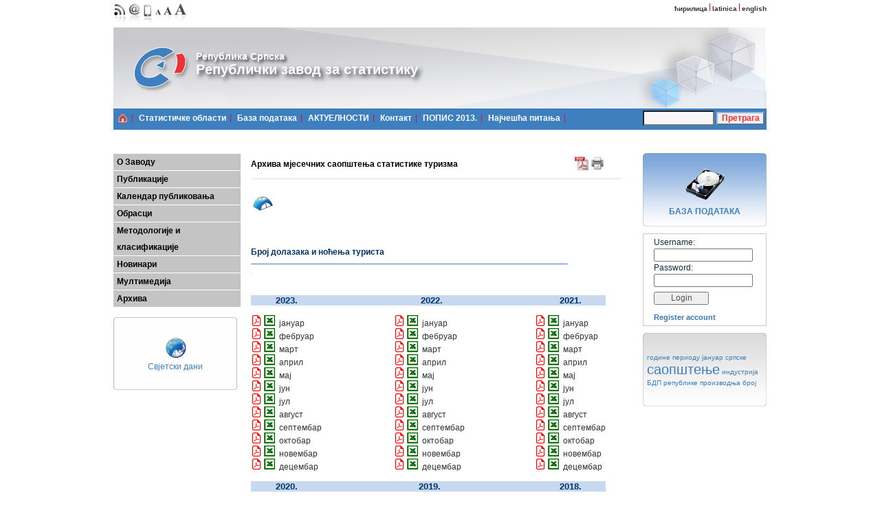

--- FILE ---
content_type: text/html; charset=utf-8
request_url: https://rzs.rs.ba/front/article/6367/?left_mi=None&up_mi=&add=None
body_size: 202446
content:
<!DOCTYPE html PUBLIC "-//W3C//DTD XHTML 1.0 Strict//EN" "http://www.w3.org/TR/xhtml1/DTD/xhtml1-strict.dtd">
<html xmlns="http://www.w3.org/1999/xhtml">



<head>
	<meta http-equiv="Content-Type" content="text/html; charset=utf-8" />
	<meta name="Keywords" content="" />
	<meta name="Description" content="" />
  	<link rel="stylesheet" type="text/css" href="/template_static/css/style.css"/>
	<link rel="icon" type="image/ico" href="/template_static/images/favicon.ico"/>
        <script src="/template_static/js/prototype.js" type="text/javascript"></script>
	<script src="/template_static/js/builder.js" type="text/javascript"></script>
	<script src="/template_static/js/effects.js" type="text/javascript"></script>
	<script src="/template_static/js/scriptaculous.js" type="text/javascript"></script>
	<title>Републички завод за статистику - Република Српска</title>
	
	<script type="text/javascript" src="/template_static/js/prototype.js"></script>
	<script type="text/javascript" src="/template_static/js/scriptaculous.js?load=effects,builder"></script>
	<script type="text/javascript" src="/template_static/js/simple-slide-show.js"></script>
	<script type="text/javascript" src="/template_static/js/textsizer2.js"></script>
	<!-- Blok za javascript izvedenih templejta -->
	
	<title></title>

	<!-- Blok za document-level stilove izvedenih templejta -->
	
</head>

<body>
<div id="wrapper">

    <div id="header">
    	<div id="icons_menu">
				<a href="/feeds/rss/" title="Feeds"><img border="0" src="/template_static/images/rss.png"/></a>

				<a href="/front/category/38/?up_mi=21" title="Контакт"><img border="0" src="/template_static/images/email.png"/></a>
				<a href="/mobile/" title="Мобилни сајт" target="_blank"><img border="0" src="/template_static/images/mobilni.png"/></a>
				<img border="0" src="/template_static/images/text_size.png" usemap="#text_size_map"/>
				<map id ="text_size_map" name="text_size_map">
  				<area shape ="rect" coords ="0,0,12,34" href ="#" onclick="TextSizer.resize(-2)" alt="-A" title="-A"/>
  				<area shape ="rect" coords ="13,0,26,34" href ="javascript:TextSizer.normalize()" alt="A" title="A"/>
  				<area shape ="rect" coords ="28,0,46,34" href ="#" onclick="TextSizer.resize(2)" alt="+A" title="+A" />
				</map>
			</div>
    	<div id="lang_menu">
				<a href="/lang/sr/">ћирилица</a> <img src="/template_static/images/crvena_linija.jpg"/> <a href="/lang/sr-Latn/">latinica</a> <img src="/template_static/images/crvena_linija.jpg"/> <a href="/lang/en/">english</a>
			</div>
    	<div id="logo">
       		<ul>
                	
                        	
                        		<li><img src="https://www.rzs.rs.ba/static/slideshow/2012/06/21/header1.png" alt="slideshow_1"/></li>
                     		
                        		<li><img src="https://www.rzs.rs.ba/static/slideshow/2012/06/21/header2.png" alt="slideshow_2"/></li>
                     		
                        		<li><img src="https://www.rzs.rs.ba/static/slideshow/2012/06/21/header3.png" alt="slideshow_3"/></li>
                     		
                        		<li><img src="https://www.rzs.rs.ba/static/slideshow/2012/06/21/header4.png" alt="slideshow_4"/></li>
                     		
               		
       		</ul>

    	</div>
	<div id="header_img">
		<a href="/"><img src="/template_static/images/logo.png" border="0"/></a>
	</div>
	<div id="header_logo">
		<a href="/" class="rs">Република Српска</a>
		<p></p>
		<a href="/" class="rzs">Републички завод за статистику</a>
	</div>
	<div id="menu">
		&nbsp;
		
		    
			<a href="/?up_mi=18" title="Почетна"><img src="http://www2.rzs.rs.ba/static/uploads/ikone/red-home-icon.png" style="vertical-align: middle" width="15px" height="15px"/></a>&nbsp;&nbsp;<img src="/template_static/images/crvena_linija.jpg" style="vertical-align: middle"/>&nbsp;&nbsp;
		    
			<a href="/front/category/397/?up_mi=12" title="Статистичке области">Статистичке области</a>&nbsp;&nbsp;<img src="/template_static/images/crvena_linija.jpg" style="vertical-align: middle"/>&nbsp;&nbsp;
		    
			<a href="http://www3.rzs.rs.ba:8080/rzs/faces/indicators.xhtml?up_mi=24" title="Базa података">Базa података</a>&nbsp;&nbsp;<img src="/template_static/images/crvena_linija.jpg" style="vertical-align: middle"/>&nbsp;&nbsp;
		    
			<a href="/front/category/37/?up_mi=19" title="АКТУЕЛНОСТИ">АКТУЕЛНОСТИ</a>&nbsp;&nbsp;<img src="/template_static/images/crvena_linija.jpg" style="vertical-align: middle"/>&nbsp;&nbsp;
		    
			<a href="/front/category/38/?up_mi=21" title="Контакт">Контакт</a>&nbsp;&nbsp;<img src="/template_static/images/crvena_linija.jpg" style="vertical-align: middle"/>&nbsp;&nbsp;
		    
			<a href="/front/category/330/?up_mi=22" title="ПОПИС 2013.">ПОПИС 2013.</a>&nbsp;&nbsp;<img src="/template_static/images/crvena_linija.jpg" style="vertical-align: middle"/>&nbsp;&nbsp;
		    
			<a href="/front/category/390/?up_mi=25" title="Најчешћa питања">Најчешћa питања</a>&nbsp;&nbsp;<img src="/template_static/images/crvena_linija.jpg" style="vertical-align: middle"/>&nbsp;&nbsp;
		    
		
        <div id="search">
          <div id="sea_rch"> 
          <form action="/user/search/" method="get" >
          <p><input id="inp_search" name="query" type="text" value=""/></p>
          <p><input class="button" id="submit" name="submit" type="submit" value="Претрага" /></p>
          </form>
          </div>        
        </div>
      </div>    
  </div>
  
  <div id="breadcrumbs">
	
		
			&nbsp;
		
    		
	
  </div>
  <div id="main">
    <div id="left">
	
    	<div id="cat">
	    
		<a href="/front/category/31/?left_mi=43&add=43" >О Заводу</a>
		
	    
		<a href="/front/category/34/?left_mi=45&add=45" >Публикације</a>
		
	    
		<a href="https://www.rzs.rs.ba/publications/11/?left_mi=15&add=15" >Календар публиковања</a>
		
	    
		<a href="/front/category/358/?left_mi=305&add=305" >Обрасци</a>
		
	    
		<a href="/front/category/33/?left_mi=44&add=44" >Методологије и класификације</a>
		
	    
		<a href="/front/category/62/?left_mi=61&add=61" >Новинари</a>
		
	    
		<a href="/front/category/35/?left_mi=47&add=47" >Мултимедија</a>
		
	    
		<a href="/archive/?left_mi=12&add=12" >Архива</a>
		
	    
      </div>
      
      <br/>
      
    
    
		<div class="box_div">
			<table>
				<tr>
					<td class="box_left_white"></td>
					<td class="box_content_white"><p style="text-align: center;"><img src="http://www2.rzs.rs.ba/static/uploads/ikone/PopisMedjunarodnePreporuke_Mala.jpg" border="0" /></p>
<p style="text-align: center;"><a href="../../../../front/category/337">Свјетски дани</a></p></td>
					<td class="box_right_white"></td>
				</tr>
			</table>
		</div>  
          	<div class="splitter">
        	</div>
    

    </div>
        
  <div id="center">
                

<table width="100%" align="center" border="0" cellspacing="5">
	<tr>
		<td class="article_title">
			Архива мјесечних саопштења статистике туризма 
		</td>
		<td width="10%">
		    	<a class="pathway" href="/front/pdf/article/6367/"><img border="0" src="/template_static/images/pdf.jpeg" title="Извоз у PDF"/></a> <a target="_new" class="pathway" href="/front/print/article/6367/"><img border="0" src="/template_static/images/print.jpeg" title="Штампа"/></a>
		</td>
	</tr>
	<tr>
		<td colspan="2">
	    		<img src="/template_static/images/linija_ispod_naslova.png"/>
		</td>
	</tr>
	<tr>
		<td colspan="2" class="article_body">
			<p>&nbsp;</p>
<p><img src="../../../../static/uploads/ikone/Turizam.png" border="0" /></p>
<p>&nbsp;</p>
<p>&nbsp;</p>
<p>&nbsp;</p>
<p style="text-align: left;"><span style="font-size: x-small; color: #003366;"><span style="font-size: small;"><strong>Број долазака и ноћења туриста</strong>&nbsp; &nbsp; &nbsp; &nbsp; &nbsp; &nbsp; &nbsp; &nbsp; &nbsp; &nbsp; &nbsp; &nbsp; &nbsp; &nbsp; &nbsp; &nbsp; &nbsp; &nbsp; &nbsp; &nbsp; &nbsp; &nbsp; &nbsp; &nbsp; &nbsp; &nbsp; &nbsp; &nbsp; &nbsp; &nbsp;&nbsp;</span></span></p>
<p style="text-align: left;"><img src="[data-uri]" border="0" /></p>
<p style="text-align: left;"><img src="[data-uri]" border="0" width="1" height="1" /></p>
<p style="text-align: left;">&nbsp;</p>
<p style="text-align: left;">&nbsp;</p>
<table border="0">
<tbody>
<tr>
<td style="text-align: center; background-color: #c6d9f1;"><strong style="color: #003366; font-size: small; text-align: left; background-color: #c6d9f1;">2023.</strong></td>
<td style="text-align: center; background-color: #c6d9f1;">&nbsp; &nbsp; &nbsp; &nbsp; &nbsp; &nbsp; &nbsp; &nbsp; &nbsp; &nbsp; &nbsp; &nbsp; &nbsp; &nbsp; &nbsp; &nbsp; &nbsp; &nbsp;</td>
<td style="text-align: center; background-color: #c6d9f1;"><span style="color: #003366; font-size: x-small;"><strong>&nbsp;&nbsp;</strong></span><strong style="color: #003366; font-size: small; text-align: left; background-color: #c6d9f1;">2022.</strong></td>
<td style="text-align: center; background-color: #c6d9f1;"><span style="text-align: center; background-color: #c6d9f1;">&nbsp; &nbsp; &nbsp; &nbsp; &nbsp; &nbsp; &nbsp; &nbsp; &nbsp; &nbsp; &nbsp; &nbsp; &nbsp; &nbsp; &nbsp; &nbsp; &nbsp;&nbsp;</span></td>
<td style="text-align: center; background-color: #c6d9f1;"><strong style="color: #003366; font-size: small; text-align: left;">2021.</strong></td>
</tr>
<tr>
<td>&nbsp; &nbsp; &nbsp; &nbsp; &nbsp; &nbsp; &nbsp; &nbsp; &nbsp; &nbsp; &nbsp; &nbsp; &nbsp; &nbsp;</td>
<td>&nbsp;</td>
<td>&nbsp; &nbsp; &nbsp; &nbsp; &nbsp; &nbsp; &nbsp; &nbsp; &nbsp; &nbsp; &nbsp; &nbsp; &nbsp; &nbsp;</td>
<td>&nbsp;</td>
<td>&nbsp; &nbsp; &nbsp; &nbsp; &nbsp; &nbsp; &nbsp; &nbsp; &nbsp; &nbsp; &nbsp; &nbsp; &nbsp; &nbsp;</td>
</tr>
<tr>
<td>
<p style="text-align: left;"><span style="color: #000000;"><span style="color: #333333;"><a href="http://www.rzs.rs.ba/static/uploads/saopstenja/turizam/mjesecna_saopstenja/2023/&#10;Turizam_Januar_2023.pdf" target="_blank"><img src="../../../../static/uploads/ikone/PDF_mala.gif" border="0" /></a><span style="text-align: -webkit-right;"><span style="color: #999999;">&nbsp;</span></span><a href="http://www.rzs.rs.ba/static/uploads/saopstenja/turizam/mjesecna_saopstenja/2023/Turizam_Januar_2023.xlsx" target="_blank"><img src="../../../../static/uploads/ikone/EXCEL_mala.jpg" border="0" /></a><span style="text-align: -webkit-right;"><span style="color: #999999;">&nbsp;&nbsp;</span></span></span></span><span style="color: #333333;">јануар<br /></span></p>
<p style="text-align: left;"><span style="color: #333333;"><span style="text-align: -webkit-right;"></span><a href="../../../../static/uploads/saopstenja/turizam/mjesecna_saopstenja/2023/Turizam_Februar_2023.pdf" target="_blank"><img src="../../../../static/uploads/ikone/PDF_mala.gif" border="0" /></a>&nbsp;<a href="../../../../static/uploads/saopstenja/turizam/mjesecna_saopstenja/2023/Turizam_Februar_2023.xlsx" target="_blank"><img src="../../../../static/uploads/ikone/EXCEL_mala.jpg" border="0" /></a>&nbsp;&nbsp;<span style="color: #333333;"><span style="text-align: -webkit-right;">фебруар</span></span></span><span style="color: #333333;"><span style="text-align: -webkit-right;"></span></span></p>
<p style="text-align: left;"><span style="color: #333333;"><span style="color: #999999;"><span style="text-align: -webkit-right;"></span><span style="text-align: -webkit-right;"></span></span><a href="../../../../static/uploads/saopstenja/turizam/mjesecna_saopstenja/2023/Turizam_Mart_2023.pdf" target="_blank"><img src="../../../../static/uploads/ikone/PDF_mala.gif" border="0" /></a>&nbsp;<a href="../../../../static/uploads/saopstenja/turizam/mjesecna_saopstenja/2023/Turizam_Mart_2023.xlsx" target="_blank"><img src="../../../../static/uploads/ikone/EXCEL_mala.jpg" border="0" /></a><span style="color: #999999;"><span style="text-align: -webkit-right;">&nbsp;&nbsp;<span style="color: #333333;">март<br /></span></span></span></span></p>
<p style="text-align: left;"><span style="color: #333333;"><span style="color: #999999;"><span style="text-align: -webkit-right;"></span><span style="text-align: -webkit-right;"></span></span><a href="../../../../static/uploads/saopstenja/turizam/mjesecna_saopstenja/2023/Turizam_April_2023.pdf" target="_blank"><img src="../../../../static/uploads/ikone/PDF_mala.gif" border="0" /></a>&nbsp;<a href="../../../../static/uploads/saopstenja/turizam/mjesecna_saopstenja/2023/Turizam_April_2023.xlsx" target="_blank"><img src="../../../../static/uploads/ikone/EXCEL_mala.jpg" border="0" /></a><span style="color: #999999;"><span style="text-align: -webkit-right;">&nbsp;&nbsp;<span style="color: #333333;">април<br /></span></span></span></span></p>
<p style="text-align: left;"><span style="color: #333333;"><span style="color: #999999;"><span style="text-align: -webkit-right;"></span><span style="text-align: -webkit-right;"></span></span><a href="../../../../static/uploads/saopstenja/turizam/mjesecna_saopstenja/2023/Turizam_Maj_2023.pdf" target="_blank"><img src="../../../../static/uploads/ikone/PDF_mala.gif" border="0" /></a>&nbsp;<a href="../../../../static/uploads/saopstenja/turizam/mjesecna_saopstenja/2023/Turizam_Maj_2023.xlsx" target="_blank"><img src="../../../../static/uploads/ikone/EXCEL_mala.jpg" border="0" /></a><span style="color: #999999;"><span style="text-align: -webkit-right;">&nbsp;&nbsp;<span style="color: #333333;">мај<br /></span></span></span></span></p>
<p style="text-align: left;"><span style="color: #333333;"><span style="color: #999999;"><span style="text-align: -webkit-right;"></span></span><a href="../../../../static/uploads/saopstenja/turizam/mjesecna_saopstenja/2023/Turizam_Jun_2023.pdf" target="_blank"><img src="../../../../static/uploads/ikone/PDF_mala.gif" border="0" /></a>&nbsp;<a href="../../../../static/uploads/saopstenja/turizam/mjesecna_saopstenja/2023/Turizam_Jun_2023.xlsx" target="_blank"><img src="../../../../static/uploads/ikone/EXCEL_mala.jpg" border="0" /></a><span style="color: #999999;"><span style="text-align: -webkit-right;">&nbsp;<span style="color: #333333;">&nbsp;јун&nbsp;</span></span></span></span><span style="color: #333333;"><span style="color: #999999;"><span style="text-align: -webkit-right;"><span style="color: #333333;"></span><br /></span></span></span></p>
<p style="text-align: left;"><span style="color: #333333;"><span style="color: #999999;"><span style="text-align: -webkit-right;"></span><span style="text-align: -webkit-right;"></span><span style="text-align: -webkit-right;"></span></span><a href="../../../../static/uploads/saopstenja/turizam/mjesecna_saopstenja/2023/Turizam_Jul_2023.pdf" target="_blank"><img src="../../../../static/uploads/ikone/PDF_mala.gif" border="0" /></a>&nbsp;<a href="../../../../static/uploads/saopstenja/turizam/mjesecna_saopstenja/2023/Turizam_Jul_2023.xlsx" target="_blank"><img src="../../../../static/uploads/ikone/EXCEL_mala.jpg" border="0" /></a><span style="color: #999999;"><span style="text-align: -webkit-right;">&nbsp;<span style="color: #333333;">&nbsp;јул<br /></span></span></span></span></p>
<p style="text-align: left;"><span style="color: #333333;"><span style="color: #999999;"><span style="text-align: -webkit-right;"></span><span style="text-align: -webkit-right;"></span><span style="text-align: -webkit-right;"></span></span><a href="http://www.rzs.rs.ba/static/uploads/saopstenja/turizam/mjesecna_saopstenja/2023/Turizam_Avgust_2023.pdf" target="_blank"><img src="../../../../static/uploads/ikone/PDF_mala.gif" border="0" /></a>&nbsp;<a href="http://www.rzs.rs.ba/static/uploads/saopstenja/turizam/mjesecna_saopstenja/2023/Turizam_Avgust_2023.xlsx" target="_blank"><img src="../../../../static/uploads/ikone/EXCEL_mala.jpg" border="0" /></a><span style="color: #999999;"><span style="text-align: -webkit-right;">&nbsp;<span style="color: #333333;">&nbsp;август<br /></span></span></span></span></p>
<p style="text-align: left;"><span style="color: #333333;"><span style="color: #999999;"><span style="text-align: -webkit-right;"></span><span style="text-align: -webkit-right;"></span><span style="text-align: -webkit-right;"></span></span><a href="http://www.rzs.rs.ba/static/uploads/saopstenja/turizam/mjesecna_saopstenja/2023/Turizam_Septembar_2023.pdf" target="_blank"><img src="../../../../static/uploads/ikone/PDF_mala.gif" border="0" /></a>&nbsp;<a href="http://www.rzs.rs.ba/static/uploads/saopstenja/turizam/mjesecna_saopstenja/2023/Turizam_Septembar_2023.xlsx" target="_blank"><img src="../../../../static/uploads/ikone/EXCEL_mala.jpg" border="0" /></a><span style="color: #999999;"><span style="text-align: -webkit-right;">&nbsp;&nbsp;<span style="color: #333333;">септембар<br /></span></span></span></span></p>
<p style="text-align: left;"><span style="color: #333333;"><a href="http://www.rzs.rs.ba/static/uploads/saopstenja/turizam/mjesecna_saopstenja/2023/Turizam_Oktobar_2023.pdf" target="_blank"><img src="../../../../static/uploads/ikone/PDF_mala.gif" border="0" /></a>&nbsp;<a href="http://www.rzs.rs.ba/static/uploads/saopstenja/turizam/mjesecna_saopstenja/2023/Turizam_Oktobar_2023.xlsx" target="_blank"><img src="../../../../static/uploads/ikone/EXCEL_mala.jpg" border="0" /></a><span style="color: #999999;"><span style="text-align: -webkit-right;">&nbsp;<span style="color: #333333;">&nbsp;октобар<br /></span></span></span></span></p>
<p style="text-align: left;"><span style="color: #333333;"><span style="color: #999999;"><span style="text-align: -webkit-right;"></span><span style="text-align: -webkit-right;"></span><span style="text-align: -webkit-right;"></span></span><a href="http://www.rzs.rs.ba/static/uploads/saopstenja/turizam/mjesecna_saopstenja/2023/Turizam_Novembar_2023.pdf" target="_blank"><img src="../../../../static/uploads/ikone/PDF_mala.gif" border="0" /></a>&nbsp;<a href="http://www.rzs.rs.ba/static/uploads/saopstenja/turizam/mjesecna_saopstenja/2023/Turizam_Novembar_2023.xlsx" target="_blank"><img src="../../../../static/uploads/ikone/EXCEL_mala.jpg" border="0" /></a><span style="color: #999999;"><span style="text-align: -webkit-right;">&nbsp;&nbsp;<span style="color: #333333;">новембар<br /></span></span></span></span></p>
<p style="text-align: left;"><span style="color: #333333;"><a href="http://www.rzs.rs.ba/static/uploads/saopstenja/turizam/mjesecna_saopstenja/2023/Turizam_Decembar_2023.pdf" target="_blank"><img src="../../../../static/uploads/ikone/PDF_mala.gif" border="0" /></a>&nbsp;<a href="http://www.rzs.rs.ba/static/uploads/saopstenja/turizam/mjesecna_saopstenja/2023/Turizam_Decembar_2023.xlsx" target="_blank"><img src="../../../../static/uploads/ikone/EXCEL_mala.jpg" border="0" /></a><span style="color: #999999;"><span style="text-align: -webkit-right;">&nbsp;&nbsp;<span style="color: #333333;">децембар</span></span></span></span></p>
</td>
<td>&nbsp;</td>
<td>
<p style="text-align: left;"><span style="color: #000000;"><span style="color: #333333;"><a href="http://www.rzs.rs.ba/static/uploads/saopstenja/turizam/mjesecna_saopstenja/2022/&#10;Turizam_Januar_2022.pdf" target="_blank"><img src="../../../../static/uploads/ikone/PDF_mala.gif" border="0" /></a><span style="text-align: -webkit-right;"><span style="color: #999999;">&nbsp;</span></span><a href="http://www.rzs.rs.ba/static/uploads/saopstenja/turizam/mjesecna_saopstenja/2022/Turizam_Januar_2022.xlsx" target="_blank"><img src="../../../../static/uploads/ikone/EXCEL_mala.jpg" border="0" /></a><span style="text-align: -webkit-right;"><span style="color: #999999;">&nbsp;&nbsp;</span></span></span></span><span style="color: #333333;">јануар<br /></span></p>
<p style="text-align: left;"><span style="color: #333333;"><span style="text-align: -webkit-right;"></span><a href="../../../../static/uploads/saopstenja/turizam/mjesecna_saopstenja/2022/Turizam_Februar_2022.pdf" target="_blank"><img src="../../../../static/uploads/ikone/PDF_mala.gif" border="0" /></a>&nbsp;<a href="../../../../static/uploads/saopstenja/turizam/mjesecna_saopstenja/2022/Turizam_Februar_2022.xlsx" target="_blank"><img src="../../../../static/uploads/ikone/EXCEL_mala.jpg" border="0" /></a>&nbsp;&nbsp;<span style="color: #333333;"><span style="text-align: -webkit-right;">фебруар</span></span></span><span style="color: #333333;"><span style="text-align: -webkit-right;"></span></span></p>
<p style="text-align: left;"><span style="color: #333333;"><span style="color: #999999;"><span style="text-align: -webkit-right;"></span><span style="text-align: -webkit-right;"></span></span><a href="../../../../static/uploads/saopstenja/turizam/mjesecna_saopstenja/2022/Turizam_Mart_2022.pdf" target="_blank"><img src="../../../../static/uploads/ikone/PDF_mala.gif" border="0" /></a>&nbsp;<a href="../../../../static/uploads/saopstenja/turizam/mjesecna_saopstenja/2022/Turizam_Mart_2022.xlsx" target="_blank"><img src="../../../../static/uploads/ikone/EXCEL_mala.jpg" border="0" /></a><span style="color: #999999;"><span style="text-align: -webkit-right;">&nbsp;&nbsp;<span style="color: #333333;">март<br /></span></span></span></span></p>
<p style="text-align: left;"><span style="color: #333333;"><span style="color: #999999;"><span style="text-align: -webkit-right;"></span><span style="text-align: -webkit-right;"></span></span><a href="../../../../static/uploads/saopstenja/turizam/mjesecna_saopstenja/2022/Turizam_April_2022.pdf" target="_blank"><img src="../../../../static/uploads/ikone/PDF_mala.gif" border="0" /></a>&nbsp;<a href="../../../../static/uploads/saopstenja/turizam/mjesecna_saopstenja/2022/Turizam_April_2022.xlsx" target="_blank"><img src="../../../../static/uploads/ikone/EXCEL_mala.jpg" border="0" /></a><span style="color: #999999;"><span style="text-align: -webkit-right;">&nbsp;&nbsp;<span style="color: #333333;">април<br /></span></span></span></span></p>
<p style="text-align: left;"><span style="color: #333333;"><span style="color: #999999;"><span style="text-align: -webkit-right;"></span><span style="text-align: -webkit-right;"></span></span><a href="../../../../static/uploads/saopstenja/turizam/mjesecna_saopstenja/2022/Turizam_Maj_2022.pdf" target="_blank"><img src="../../../../static/uploads/ikone/PDF_mala.gif" border="0" /></a>&nbsp;<a href="../../../../static/uploads/saopstenja/turizam/mjesecna_saopstenja/2022/Turizam_Maj_2022.xlsx" target="_blank"><img src="../../../../static/uploads/ikone/EXCEL_mala.jpg" border="0" /></a><span style="color: #999999;"><span style="text-align: -webkit-right;">&nbsp;&nbsp;<span style="color: #333333;">мај<br /></span></span></span></span></p>
<p style="text-align: left;"><span style="color: #333333;"><span style="color: #999999;"><span style="text-align: -webkit-right;"></span></span><a href="../../../../static/uploads/saopstenja/turizam/mjesecna_saopstenja/2022/Turizam_Jun_2022.pdf" target="_blank"><img src="../../../../static/uploads/ikone/PDF_mala.gif" border="0" /></a>&nbsp;<a href="../../../../static/uploads/saopstenja/turizam/mjesecna_saopstenja/2022/Turizam_Jun_2022.xlsx" target="_blank"><img src="../../../../static/uploads/ikone/EXCEL_mala.jpg" border="0" /></a><span style="color: #999999;"><span style="text-align: -webkit-right;">&nbsp;<span style="color: #333333;">&nbsp;јун&nbsp;</span></span></span></span><span style="color: #333333;"><span style="color: #999999;"><span style="text-align: -webkit-right;"><span style="color: #333333;"></span><br /></span></span></span></p>
<p style="text-align: left;"><span style="color: #333333;"><span style="color: #999999;"><span style="text-align: -webkit-right;"></span><span style="text-align: -webkit-right;"></span><span style="text-align: -webkit-right;"></span></span><a href="../../../../static/uploads/saopstenja/turizam/mjesecna_saopstenja/2022/Turizam_Jul_2022.pdf" target="_blank"><img src="../../../../static/uploads/ikone/PDF_mala.gif" border="0" /></a>&nbsp;<a href="../../../../static/uploads/saopstenja/turizam/mjesecna_saopstenja/2022/Turizam_Jul_2022.xlsx" target="_blank"><img src="../../../../static/uploads/ikone/EXCEL_mala.jpg" border="0" /></a><span style="color: #999999;"><span style="text-align: -webkit-right;">&nbsp;<span style="color: #333333;">&nbsp;јул<br /></span></span></span></span></p>
<p style="text-align: left;"><span style="color: #333333;"><span style="color: #999999;"><span style="text-align: -webkit-right;"></span><span style="text-align: -webkit-right;"></span><span style="text-align: -webkit-right;"></span></span><a href="http://www.rzs.rs.ba/static/uploads/saopstenja/turizam/mjesecna_saopstenja/2022/Turizam_Avgust_2022.pdf" target="_blank"><img src="../../../../static/uploads/ikone/PDF_mala.gif" border="0" /></a>&nbsp;<a href="http://www.rzs.rs.ba/static/uploads/saopstenja/turizam/mjesecna_saopstenja/2022/Turizam_Avgust_2022.xlsx" target="_blank"><img src="../../../../static/uploads/ikone/EXCEL_mala.jpg" border="0" /></a><span style="color: #999999;"><span style="text-align: -webkit-right;">&nbsp;<span style="color: #333333;">&nbsp;август<br /></span></span></span></span></p>
<p style="text-align: left;"><span style="color: #333333;"><span style="color: #999999;"><span style="text-align: -webkit-right;"></span><span style="text-align: -webkit-right;"></span><span style="text-align: -webkit-right;"></span></span><a href="http://www.rzs.rs.ba/static/uploads/saopstenja/turizam/mjesecna_saopstenja/2022/Turizam_Septembar_2022.pdf" target="_blank"><img src="../../../../static/uploads/ikone/PDF_mala.gif" border="0" /></a>&nbsp;<a href="http://www.rzs.rs.ba/static/uploads/saopstenja/turizam/mjesecna_saopstenja/2022/Turizam_Septembar_2022.xlsx" target="_blank"><img src="../../../../static/uploads/ikone/EXCEL_mala.jpg" border="0" /></a><span style="color: #999999;"><span style="text-align: -webkit-right;">&nbsp;&nbsp;<span style="color: #333333;">септембар<br /></span></span></span></span></p>
<p style="text-align: left;"><span style="color: #333333;"><a href="http://www.rzs.rs.ba/static/uploads/saopstenja/turizam/mjesecna_saopstenja/2022/Turizam_Oktobar_2022.pdf" target="_blank"><img src="../../../../static/uploads/ikone/PDF_mala.gif" border="0" /></a>&nbsp;<a href="http://www.rzs.rs.ba/static/uploads/saopstenja/turizam/mjesecna_saopstenja/2022/Turizam_Oktobar_2022.xlsx" target="_blank"><img src="../../../../static/uploads/ikone/EXCEL_mala.jpg" border="0" /></a><span style="color: #999999;"><span style="text-align: -webkit-right;">&nbsp;<span style="color: #333333;">&nbsp;октобар<br /></span></span></span></span></p>
<p style="text-align: left;"><span style="color: #333333;"><span style="color: #999999;"><span style="text-align: -webkit-right;"></span><span style="text-align: -webkit-right;"></span><span style="text-align: -webkit-right;"></span></span><a href="http://www.rzs.rs.ba/static/uploads/saopstenja/turizam/mjesecna_saopstenja/2022/Turizam_Novembar_2022.pdf" target="_blank"><img src="../../../../static/uploads/ikone/PDF_mala.gif" border="0" /></a>&nbsp;<a href="http://www.rzs.rs.ba/static/uploads/saopstenja/turizam/mjesecna_saopstenja/2022/Turizam_Novembar_2022.xlsx" target="_blank"><img src="../../../../static/uploads/ikone/EXCEL_mala.jpg" border="0" /></a><span style="color: #999999;"><span style="text-align: -webkit-right;">&nbsp;&nbsp;<span style="color: #333333;">новембар<br /></span></span></span></span></p>
<p style="text-align: left;"><span style="color: #333333;"><a href="http://www.rzs.rs.ba/static/uploads/saopstenja/turizam/mjesecna_saopstenja/2022/Turizam_Decembar_2022.pdf" target="_blank"><img src="../../../../static/uploads/ikone/PDF_mala.gif" border="0" /></a>&nbsp;<a href="http://www.rzs.rs.ba/static/uploads/saopstenja/turizam/mjesecna_saopstenja/2022/Turizam_Decembar_2022.xlsx" target="_blank"><img src="../../../../static/uploads/ikone/EXCEL_mala.jpg" border="0" /></a><span style="color: #999999;"><span style="text-align: -webkit-right;">&nbsp;&nbsp;<span style="color: #333333;">децембар</span></span></span></span></p>
</td>
<td>&nbsp;</td>
<td>
<p style="text-align: left;"><span style="color: #000000;"><span style="color: #333333;"><a href="http://www.rzs.rs.ba/static/uploads/saopstenja/turizam/mjesecna_saopstenja/2021/Turizam_Januar_2021_ispravljeno_saopstenje_1.pdf" target="_blank"><img src="../../../../static/uploads/ikone/PDF_mala.gif" border="0" /></a><span style="text-align: -webkit-right;"><span style="color: #999999;">&nbsp;</span></span><a href="http://www.rzs.rs.ba/static/uploads/saopstenja/turizam/mjesecna_saopstenja/2021/Turizam_Januar_2021_ispravljeno_saopstenje_1.xlsx" target="_blank"><img src="../../../../static/uploads/ikone/EXCEL_mala.jpg" border="0" /></a><span style="text-align: -webkit-right;"><span style="color: #999999;">&nbsp;&nbsp;</span></span></span></span><span style="color: #333333;">јануар<br /></span></p>
<p style="text-align: left;"><span style="color: #333333;"><span style="text-align: -webkit-right;"></span><a href="../../../../static/uploads/saopstenja/turizam/mjesecna_saopstenja/2021/Turizam_Februar_2021.pdf" target="_blank"><img src="../../../../static/uploads/ikone/PDF_mala.gif" border="0" /></a>&nbsp;<a href="../../../../static/uploads/saopstenja/turizam/mjesecna_saopstenja/2021/Turizam_Februar_2021.xlsx" target="_blank"><img src="../../../../static/uploads/ikone/EXCEL_mala.jpg" border="0" /></a>&nbsp;&nbsp;<span style="color: #333333;"><span style="text-align: -webkit-right;">фебруар</span></span></span><span style="color: #333333;"><span style="text-align: -webkit-right;"></span></span></p>
<p style="text-align: left;"><span style="color: #333333;"><span style="color: #999999;"><span style="text-align: -webkit-right;"></span><span style="text-align: -webkit-right;"></span></span><a href="../../../../static/uploads/saopstenja/turizam/mjesecna_saopstenja/2021/Turizam_Mart_2021.pdf" target="_blank"><img src="../../../../static/uploads/ikone/PDF_mala.gif" border="0" /></a>&nbsp;<a href="../../../../static/uploads/saopstenja/turizam/mjesecna_saopstenja/2021/Turizam_Mart_2021.xlsx" target="_blank"><img src="../../../../static/uploads/ikone/EXCEL_mala.jpg" border="0" /></a><span style="color: #999999;"><span style="text-align: -webkit-right;">&nbsp;&nbsp;<span style="color: #333333;">март<br /></span></span></span></span></p>
<p style="text-align: left;"><span style="color: #333333;"><span style="color: #999999;"><span style="text-align: -webkit-right;"></span><span style="text-align: -webkit-right;"></span></span><a href="../../../../static/uploads/saopstenja/turizam/mjesecna_saopstenja/2021/Turizam_April_2021.pdf" target="_blank"><img src="../../../../static/uploads/ikone/PDF_mala.gif" border="0" /></a>&nbsp;<a href="../../../../static/uploads/saopstenja/turizam/mjesecna_saopstenja/2021/Turizam_April_2021.xlsx" target="_blank"><img src="../../../../static/uploads/ikone/EXCEL_mala.jpg" border="0" /></a><span style="color: #999999;"><span style="text-align: -webkit-right;">&nbsp;&nbsp;<span style="color: #333333;">април<br /></span></span></span></span></p>
<p style="text-align: left;"><span style="color: #333333;"><span style="color: #999999;"><span style="text-align: -webkit-right;"></span><span style="text-align: -webkit-right;"></span></span><a href="../../../../static/uploads/saopstenja/turizam/mjesecna_saopstenja/2021/Turizam_Maj_2021.pdf" target="_blank"><img src="../../../../static/uploads/ikone/PDF_mala.gif" border="0" /></a>&nbsp;<a href="../../../../static/uploads/saopstenja/turizam/mjesecna_saopstenja/2021/Turizam_Maj_2021.xlsx" target="_blank"><img src="../../../../static/uploads/ikone/EXCEL_mala.jpg" border="0" /></a><span style="color: #999999;"><span style="text-align: -webkit-right;">&nbsp;&nbsp;<span style="color: #333333;">мај<br /></span></span></span></span></p>
<p style="text-align: left;"><span style="color: #333333;"><span style="color: #999999;"><span style="text-align: -webkit-right;"></span></span><a href="../../../../static/uploads/saopstenja/turizam/mjesecna_saopstenja/2021/Turizam_Jun_2021.pdf" target="_blank"><img src="../../../../static/uploads/ikone/PDF_mala.gif" border="0" /></a>&nbsp;<a href="../../../../static/uploads/saopstenja/turizam/mjesecna_saopstenja/2021/Turizam_Jun_2021.xlsx" target="_blank"><img src="../../../../static/uploads/ikone/EXCEL_mala.jpg" border="0" /></a><span style="color: #999999;"><span style="text-align: -webkit-right;">&nbsp;<span style="color: #333333;">&nbsp;јун&nbsp;</span></span></span></span><span style="color: #333333;"><span style="color: #999999;"><span style="text-align: -webkit-right;"><span style="color: #333333;"></span><br /></span></span></span></p>
<p style="text-align: left;"><span style="color: #333333;"><span style="color: #999999;"><span style="text-align: -webkit-right;"></span><span style="text-align: -webkit-right;"></span><span style="text-align: -webkit-right;"></span></span><a href="../../../../static/uploads/saopstenja/turizam/mjesecna_saopstenja/2021/Turizam_Jul_2021.pdf" target="_blank"><img src="../../../../static/uploads/ikone/PDF_mala.gif" border="0" /></a>&nbsp;<a href="../../../../static/uploads/saopstenja/turizam/mjesecna_saopstenja/2021/Turizam_Jul_2021.xlsx" target="_blank"><img src="../../../../static/uploads/ikone/EXCEL_mala.jpg" border="0" /></a><span style="color: #999999;"><span style="text-align: -webkit-right;">&nbsp;<span style="color: #333333;">&nbsp;јул<br /></span></span></span></span></p>
<p style="text-align: left;"><span style="color: #333333;"><span style="color: #999999;"><span style="text-align: -webkit-right;"></span><span style="text-align: -webkit-right;"></span><span style="text-align: -webkit-right;"></span></span><a href="http://www.rzs.rs.ba/static/uploads/saopstenja/turizam/mjesecna_saopstenja/2021/Turizam_Avgust_2021.pdf" target="_blank"><img src="../../../../static/uploads/ikone/PDF_mala.gif" border="0" /></a>&nbsp;<a href="http://www.rzs.rs.ba/static/uploads/saopstenja/turizam/mjesecna_saopstenja/2021/Turizam_Avgust_2021.xlsx" target="_blank"><img src="../../../../static/uploads/ikone/EXCEL_mala.jpg" border="0" /></a><span style="color: #999999;"><span style="text-align: -webkit-right;">&nbsp;<span style="color: #333333;">&nbsp;август<br /></span></span></span></span></p>
<p style="text-align: left;"><span style="color: #333333;"><span style="color: #999999;"><span style="text-align: -webkit-right;"></span><span style="text-align: -webkit-right;"></span><span style="text-align: -webkit-right;"></span></span><a href="http://www.rzs.rs.ba/static/uploads/saopstenja/turizam/mjesecna_saopstenja/2021/Turizam_Septembar_2021.pdf" target="_blank"><img src="../../../../static/uploads/ikone/PDF_mala.gif" border="0" /></a>&nbsp;<a href="http://www.rzs.rs.ba/static/uploads/saopstenja/turizam/mjesecna_saopstenja/2021/Turizam_Septembar_2021.xlsx" target="_blank"><img src="../../../../static/uploads/ikone/EXCEL_mala.jpg" border="0" /></a><span style="color: #999999;"><span style="text-align: -webkit-right;">&nbsp;&nbsp;<span style="color: #333333;">септембар<br /></span></span></span></span></p>
<p style="text-align: left;"><span style="color: #333333;"><a href="http://www.rzs.rs.ba/static/uploads/saopstenja/turizam/mjesecna_saopstenja/2021/Turizam_Oktobar_2021.pdf" target="_blank"><img src="../../../../static/uploads/ikone/PDF_mala.gif" border="0" /></a>&nbsp;<a href="http://www.rzs.rs.ba/static/uploads/saopstenja/turizam/mjesecna_saopstenja/2021/Turizam_Oktobar_2021.xlsx" target="_blank"><img src="../../../../static/uploads/ikone/EXCEL_mala.jpg" border="0" /></a><span style="color: #999999;"><span style="text-align: -webkit-right;">&nbsp;<span style="color: #333333;">&nbsp;октобар<br /></span></span></span></span></p>
<p style="text-align: left;"><span style="color: #333333;"><span style="color: #999999;"><span style="text-align: -webkit-right;"></span><span style="text-align: -webkit-right;"></span><span style="text-align: -webkit-right;"></span></span><a href="http://www.rzs.rs.ba/static/uploads/saopstenja/turizam/mjesecna_saopstenja/2021/Turizam_Novembar_2021.pdf" target="_blank"><img src="../../../../static/uploads/ikone/PDF_mala.gif" border="0" /></a>&nbsp;<a href="http://www.rzs.rs.ba/static/uploads/saopstenja/turizam/mjesecna_saopstenja/2021/Turizam_Novembar_2021.xlsx" target="_blank"><img src="../../../../static/uploads/ikone/EXCEL_mala.jpg" border="0" /></a><span style="color: #999999;"><span style="text-align: -webkit-right;">&nbsp;&nbsp;<span style="color: #333333;">новембар<br /></span></span></span></span></p>
<p style="text-align: left;"><span style="color: #333333;"><a href="http://www.rzs.rs.ba/static/uploads/saopstenja/turizam/mjesecna_saopstenja/2021/Turizam_Decembar_2021.pdf" target="_blank"><img src="../../../../static/uploads/ikone/PDF_mala.gif" border="0" /></a>&nbsp;<a href="http://www.rzs.rs.ba/static/uploads/saopstenja/turizam/mjesecna_saopstenja/2021/Turizam_Decembar_2021.xlsx" target="_blank"><img src="../../../../static/uploads/ikone/EXCEL_mala.jpg" border="0" /></a><span style="color: #999999;"><span style="text-align: -webkit-right;">&nbsp;&nbsp;<span style="color: #333333;">децембар</span></span></span></span></p>
</td>
</tr>
<tr>
<td>&nbsp;</td>
<td>&nbsp;</td>
<td>&nbsp; &nbsp; &nbsp; &nbsp; &nbsp; &nbsp; &nbsp; &nbsp; &nbsp; &nbsp; &nbsp; &nbsp; &nbsp; &nbsp;</td>
<td>&nbsp;</td>
<td>&nbsp; &nbsp; &nbsp; &nbsp; &nbsp; &nbsp; &nbsp; &nbsp; &nbsp; &nbsp; &nbsp; &nbsp; &nbsp; &nbsp;</td>
</tr>
</tbody>
</table>
<p style="text-align: left;">&nbsp;</p>
<p style="text-align: left;">&nbsp;</p>
<table border="0">
<tbody>
<tr>
<td style="text-align: center; background-color: #c6d9f1;"><strong style="color: #003366; font-size: small; text-align: left; background-color: #c6d9f1;">2020.</strong></td>
<td style="text-align: center; background-color: #c6d9f1;">&nbsp; &nbsp; &nbsp; &nbsp; &nbsp; &nbsp; &nbsp; &nbsp; &nbsp; &nbsp; &nbsp; &nbsp; &nbsp; &nbsp; &nbsp; &nbsp; &nbsp; &nbsp;</td>
<td style="text-align: center; background-color: #c6d9f1;"><strong style="color: #003366; font-size: small; text-align: left; background-color: #c6d9f1;">2019.</strong></td>
<td style="text-align: center; background-color: #c6d9f1;"><span style="text-align: center; background-color: #c6d9f1;">&nbsp; &nbsp; &nbsp; &nbsp; &nbsp; &nbsp; &nbsp; &nbsp; &nbsp; &nbsp; &nbsp; &nbsp; &nbsp; &nbsp; &nbsp; &nbsp; &nbsp;&nbsp;</span></td>
<td style="text-align: center; background-color: #c6d9f1;"><strong style="color: #003366; font-size: small; text-align: left; background-color: #c6d9f1;">2018.</strong></td>
</tr>
<tr>
<td>&nbsp; &nbsp; &nbsp; &nbsp; &nbsp; &nbsp; &nbsp; &nbsp; &nbsp; &nbsp; &nbsp; &nbsp; &nbsp; &nbsp;</td>
<td>&nbsp;</td>
<td>&nbsp; &nbsp; &nbsp; &nbsp; &nbsp; &nbsp; &nbsp; &nbsp; &nbsp; &nbsp; &nbsp; &nbsp; &nbsp; &nbsp;</td>
<td>&nbsp;</td>
<td>&nbsp; &nbsp; &nbsp; &nbsp; &nbsp; &nbsp; &nbsp; &nbsp; &nbsp; &nbsp; &nbsp; &nbsp; &nbsp; &nbsp;</td>
</tr>
<tr>
<td>
<p style="text-align: left;"><span style="color: #000000;"><span style="color: #333333;"><a href="http://www.rzs.rs.ba/static/uploads/saopstenja/turizam/mjesecna_saopstenja/2020/Turizam_Januar_2020.pdf" target="_blank"><img src="../../../../static/uploads/ikone/PDF_mala.gif" border="0" /></a><span style="text-align: -webkit-right;"><span style="color: #999999;">&nbsp;</span></span><a href="http://www.rzs.rs.ba/static/uploads/saopstenja/turizam/mjesecna_saopstenja/2020/Turizam_Januar_2020.xlsx" target="_blank"><img src="../../../../static/uploads/ikone/EXCEL_mala.jpg" border="0" /></a><span style="text-align: -webkit-right;"><span style="color: #999999;">&nbsp;&nbsp;</span></span></span></span><span style="color: #333333;">јануар<br /></span></p>
<p style="text-align: left;"><span style="color: #333333;"><span style="text-align: -webkit-right;"></span><a href="../../../../static/uploads/saopstenja/turizam/mjesecna_saopstenja/2020/Turizam_Februar_2020_ispravljeno_saopstenje_1.pdf" target="_blank"><img src="../../../../static/uploads/ikone/PDF_mala.gif" border="0" /></a>&nbsp;<a href="../../../../static/uploads/saopstenja/turizam/mjesecna_saopstenja/2020/Turizam_Februar_2020_ispravljeno_saopstenje_1.xlsx" target="_blank"><img src="../../../../static/uploads/ikone/EXCEL_mala.jpg" border="0" /></a>&nbsp;&nbsp;<span style="color: #333333;"><span style="text-align: -webkit-right;">фебруар</span></span></span><span style="color: #333333;"><span style="text-align: -webkit-right;"></span></span></p>
<p style="text-align: left;"><span style="color: #333333;"><span style="color: #999999;"><span style="text-align: -webkit-right;"></span><span style="text-align: -webkit-right;"></span></span><a href="../../../../static/uploads/saopstenja/turizam/mjesecna_saopstenja/2020/Turizam_Mart_2020_ispravljeno_saopstenje_1.pdf" target="_blank"><img src="../../../../static/uploads/ikone/PDF_mala.gif" border="0" /></a>&nbsp;<a href="../../../../static/uploads/saopstenja/turizam/mjesecna_saopstenja/2020/Turizam_Mart_2020_ispravljeno_saopstenje_1.xlsx" target="_blank"><img src="../../../../static/uploads/ikone/EXCEL_mala.jpg" border="0" /></a><span style="color: #999999;"><span style="text-align: -webkit-right;">&nbsp;&nbsp;<span style="color: #333333;">март<br /></span></span></span></span></p>
<p style="text-align: left;"><span style="color: #333333;"><span style="color: #999999;"><span style="text-align: -webkit-right;"></span><span style="text-align: -webkit-right;"></span></span><a href="../../../../static/uploads/saopstenja/turizam/mjesecna_saopstenja/2020/Turizam_April_2020_ispravljeno_saopstenje_1.pdf" target="_blank"><img src="../../../../static/uploads/ikone/PDF_mala.gif" border="0" /></a>&nbsp;<a href="../../../../static/uploads/saopstenja/turizam/mjesecna_saopstenja/2020/Turizam_April_2020_ispravljeno_saopstenje_1.xlsx" target="_blank"><img src="../../../../static/uploads/ikone/EXCEL_mala.jpg" border="0" /></a><span style="color: #999999;"><span style="text-align: -webkit-right;">&nbsp;&nbsp;<span style="color: #333333;">април<br /></span></span></span></span></p>
<p style="text-align: left;"><span style="color: #333333;"><span style="color: #999999;"><span style="text-align: -webkit-right;"></span><span style="text-align: -webkit-right;"></span></span><a href="../../../../static/uploads/saopstenja/turizam/mjesecna_saopstenja/2020/Turizam_Maj_2020_ispravljeno_saopstenje_1.pdf" target="_blank"><img src="../../../../static/uploads/ikone/PDF_mala.gif" border="0" /></a>&nbsp;<a href="../../../../static/uploads/saopstenja/turizam/mjesecna_saopstenja/2020/Turizam_Maj_2020_ispravljeno_saopstenje_1.xlsx" target="_blank"><img src="../../../../static/uploads/ikone/EXCEL_mala.jpg" border="0" /></a><span style="color: #999999;"><span style="text-align: -webkit-right;">&nbsp;&nbsp;<span style="color: #333333;">мај<br /></span></span></span></span></p>
<p style="text-align: left;"><span style="color: #333333;"><span style="color: #999999;"><span style="text-align: -webkit-right;"></span></span><a href="../../../../static/uploads/saopstenja/turizam/mjesecna_saopstenja/2020/Turizam_Jun_2020_ispravljeno_saopstenje_1.pdf" target="_blank"><img src="../../../../static/uploads/ikone/PDF_mala.gif" border="0" /></a>&nbsp;<a href="../../../../static/uploads/saopstenja/turizam/mjesecna_saopstenja/2020/Turizam_Jun_2020_ispravljeno_saopstenje_1.xlsx" target="_blank"><img src="../../../../static/uploads/ikone/EXCEL_mala.jpg" border="0" /></a><span style="color: #999999;"><span style="text-align: -webkit-right;">&nbsp;<span style="color: #333333;">&nbsp;јун&nbsp;</span></span></span></span><span style="color: #333333;"><span style="color: #999999;"><span style="text-align: -webkit-right;"><span style="color: #333333;"></span><br /></span></span></span></p>
<p style="text-align: left;"><span style="color: #333333;"><span style="color: #999999;"><span style="text-align: -webkit-right;"></span><span style="text-align: -webkit-right;"></span><span style="text-align: -webkit-right;"></span></span><a href="../../../../static/uploads/saopstenja/turizam/mjesecna_saopstenja/2020/Turizam_Jul_2020_ispravljeno_saopstenje_1.pdf" target="_blank"><img src="../../../../static/uploads/ikone/PDF_mala.gif" border="0" /></a>&nbsp;<a href="../../../../static/uploads/saopstenja/turizam/mjesecna_saopstenja/2020/Turizam_Jul_2020_ispravljeno_saopstenje_1.xlsx" target="_blank"><img src="../../../../static/uploads/ikone/EXCEL_mala.jpg" border="0" /></a><span style="color: #999999;"><span style="text-align: -webkit-right;">&nbsp;<span style="color: #333333;">&nbsp;јул<br /></span></span></span></span></p>
<p style="text-align: left;"><span style="color: #333333;"><span style="color: #999999;"><span style="text-align: -webkit-right;"></span><span style="text-align: -webkit-right;"></span><span style="text-align: -webkit-right;"></span></span><a href="http://www.rzs.rs.ba/static/uploads/saopstenja/turizam/mjesecna_saopstenja/2020/Turizam_Avgust_2020.pdf" target="_blank"><img src="../../../../static/uploads/ikone/PDF_mala.gif" border="0" /></a>&nbsp;<a href="http://www.rzs.rs.ba/static/uploads/saopstenja/turizam/mjesecna_saopstenja/2020/Turizam_Avgust_2020.xlsx" target="_blank"><img src="../../../../static/uploads/ikone/EXCEL_mala.jpg" border="0" /></a><span style="color: #999999;"><span style="text-align: -webkit-right;">&nbsp;<span style="color: #333333;">&nbsp;август<br /></span></span></span></span></p>
<p style="text-align: left;"><span style="color: #333333;"><span style="color: #999999;"><span style="text-align: -webkit-right;"></span><span style="text-align: -webkit-right;"></span><span style="text-align: -webkit-right;"></span></span><a href="http://www.rzs.rs.ba/static/uploads/saopstenja/turizam/mjesecna_saopstenja/2020/Turizam_Septembar_2020.pdf" target="_blank"><img src="../../../../static/uploads/ikone/PDF_mala.gif" border="0" /></a>&nbsp;<a href="http://www.rzs.rs.ba/static/uploads/saopstenja/turizam/mjesecna_saopstenja/2020/Turizam_Septembar_2020.xlsx" target="_blank"><img src="../../../../static/uploads/ikone/EXCEL_mala.jpg" border="0" /></a><span style="color: #999999;"><span style="text-align: -webkit-right;">&nbsp;&nbsp;<span style="color: #333333;">септембар<br /></span></span></span></span></p>
<p style="text-align: left;"><span style="color: #333333;"><a href="http://www.rzs.rs.ba/static/uploads/saopstenja/turizam/mjesecna_saopstenja/2020/Turizam_Oktobar_2020.pdf" target="_blank"><img src="../../../../static/uploads/ikone/PDF_mala.gif" border="0" /></a>&nbsp;<a href="http://www.rzs.rs.ba/static/uploads/saopstenja/turizam/mjesecna_saopstenja/2020/Turizam_Oktobar_2020.xlsx" target="_blank"><img src="../../../../static/uploads/ikone/EXCEL_mala.jpg" border="0" /></a><span style="color: #999999;"><span style="text-align: -webkit-right;">&nbsp;<span style="color: #333333;">&nbsp;октобар<br /></span></span></span></span></p>
<p style="text-align: left;"><span style="color: #333333;"><span style="color: #999999;"><span style="text-align: -webkit-right;"></span><span style="text-align: -webkit-right;"></span><span style="text-align: -webkit-right;"></span></span><a href="http://www.rzs.rs.ba/static/uploads/saopstenja/turizam/mjesecna_saopstenja/2020/Turizam_Novembar_2020.pdf" target="_blank"><img src="../../../../static/uploads/ikone/PDF_mala.gif" border="0" /></a>&nbsp;<a href="http://www.rzs.rs.ba/static/uploads/saopstenja/turizam/mjesecna_saopstenja/2020/Turizam_Novembar_2020.xlsx" target="_blank"><img src="../../../../static/uploads/ikone/EXCEL_mala.jpg" border="0" /></a><span style="color: #999999;"><span style="text-align: -webkit-right;">&nbsp;&nbsp;<span style="color: #333333;">новембар<br /></span></span></span></span></p>
<p style="text-align: left;"><span style="color: #333333;"><a href="http://www.rzs.rs.ba/static/uploads/saopstenja/turizam/mjesecna_saopstenja/2020/Turizam_Decembar_2020.pdf" target="_blank"><img src="../../../../static/uploads/ikone/PDF_mala.gif" border="0" /></a>&nbsp;<a href="http://www.rzs.rs.ba/static/uploads/saopstenja/turizam/mjesecna_saopstenja/2020/Turizam_Decembar_2020.xlsx" target="_blank"><img src="../../../../static/uploads/ikone/EXCEL_mala.jpg" border="0" /></a><span style="color: #999999;"><span style="text-align: -webkit-right;">&nbsp;&nbsp;<span style="color: #333333;">децембар</span></span></span></span></p>
</td>
<td>&nbsp;</td>
<td>
<p style="text-align: left;"><span style="color: #000000;"><span style="color: #333333;"><a href="http://www2.rzs.rs.ba/static/uploads/saopstenja/turizam/mjesecna_saopstenja/2019/Turizam_Januar_2019.pdf" target="_blank"><img src="../../../../static/uploads/ikone/PDF_mala.gif" border="0" /></a><span style="text-align: -webkit-right;"><span style="color: #999999;">&nbsp;</span></span><a href="http://www2.rzs.rs.ba/static/uploads/saopstenja/turizam/mjesecna_saopstenja/2019/Turizam_Januar_2019.xlsx" target="_blank"><img src="../../../../static/uploads/ikone/EXCEL_mala.jpg" border="0" /></a><span style="text-align: -webkit-right;"><span style="color: #999999;">&nbsp;&nbsp;</span></span></span></span><span style="color: #333333;">јануар</span></p>
<p style="text-align: left;"><span style="color: #333333;"><span style="text-align: -webkit-right;"></span><a href="http://www2.rzs.rs.ba/static/uploads/saopstenja/turizam/mjesecna_saopstenja/2019/Turizam_Februar_2019.pdf" target="_blank"><img src="../../../../static/uploads/ikone/PDF_mala.gif" border="0" /></a>&nbsp;<a href="http://www2.rzs.rs.ba/static/uploads/saopstenja/turizam/mjesecna_saopstenja/2019/Turizam_Februar_2019.xlsx" target="_blank"><img src="../../../../static/uploads/ikone/EXCEL_mala.jpg" border="0" /></a>&nbsp;&nbsp;<span style="color: #333333;"><span style="text-align: -webkit-right;">фебруар</span></span></span></p>
<p style="text-align: left;"><span style="color: #333333;"><span style="color: #999999;"><span style="text-align: -webkit-right;"></span><span style="text-align: -webkit-right;"></span></span><a href="http://www2.rzs.rs.ba/static/uploads/saopstenja/turizam/mjesecna_saopstenja/2019/Turizam_Mart_2019.pdf" target="_blank"><img src="../../../../static/uploads/ikone/PDF_mala.gif" border="0" /></a>&nbsp;<a href="http://www2.rzs.rs.ba/static/uploads/saopstenja/turizam/mjesecna_saopstenja/2019/Turizam_Mart_2019.xlsx" target="_blank"><img src="../../../../static/uploads/ikone/EXCEL_mala.jpg" border="0" /></a><span style="color: #999999;"><span style="text-align: -webkit-right;">&nbsp;&nbsp;<span style="color: #333333;">март</span></span></span></span></p>
<p style="text-align: left;"><span style="color: #333333;"><span style="color: #999999;"><span style="text-align: -webkit-right;"></span><span style="text-align: -webkit-right;"></span></span><a href="http://www2.rzs.rs.ba/static/uploads/saopstenja/turizam/mjesecna_saopstenja/2019/Turizam_April_2019.pdf" target="_blank"><img src="../../../../static/uploads/ikone/PDF_mala.gif" border="0" /></a>&nbsp;<a href="http://www2.rzs.rs.ba/static/uploads/saopstenja/turizam/mjesecna_saopstenja/2019/Turizam_April_2019.xls" target="_blank"><img src="../../../../static/uploads/ikone/EXCEL_mala.jpg" border="0" /></a><span style="color: #999999;"><span style="text-align: -webkit-right;">&nbsp;&nbsp;<span style="color: #333333;">април</span></span></span></span></p>
<p style="text-align: left;"><span style="color: #333333;"><span style="color: #999999;"><span style="text-align: -webkit-right;"></span><span style="text-align: -webkit-right;"></span></span><a href="http://www2.rzs.rs.ba/static/uploads/saopstenja/turizam/mjesecna_saopstenja/2019/Turizam_Maj_2019.pdf" target="_blank"><img src="../../../../static/uploads/ikone/PDF_mala.gif" border="0" /></a>&nbsp;<a href="http://www2.rzs.rs.ba/static/uploads/saopstenja/turizam/mjesecna_saopstenja/2019/Turizam_Maj_2019.xlsx" target="_blank"><img src="../../../../static/uploads/ikone/EXCEL_mala.jpg" border="0" /></a><span style="color: #999999;"><span style="text-align: -webkit-right;">&nbsp;&nbsp;<span style="color: #333333;">мај</span></span></span></span></p>
<p style="text-align: left;"><span style="color: #333333;"><span style="color: #999999;"><span style="text-align: -webkit-right;"></span></span><a href="http://www2.rzs.rs.ba/static/uploads/saopstenja/turizam/mjesecna_saopstenja/2019/Turizam_Jun_2019.pdf" target="_blank"><img src="../../../../static/uploads/ikone/PDF_mala.gif" border="0" /></a>&nbsp;<a href="http://www2.rzs.rs.ba/static/uploads/saopstenja/turizam/mjesecna_saopstenja/2019/Turizam_Jun_2019.xlsx" target="_blank"><img src="../../../../static/uploads/ikone/EXCEL_mala.jpg" border="0" /></a><span style="color: #999999;"><span style="text-align: -webkit-right;">&nbsp;<span style="color: #333333;">&nbsp;јун</span></span></span></span><span style="color: #333333;"><span style="color: #999999;"><span style="text-align: -webkit-right;"><span style="color: #333333;">&nbsp;</span><br /></span></span></span></p>
<p style="text-align: left;"><span style="color: #333333;"><span style="color: #999999;"><span style="text-align: -webkit-right;"></span><span style="text-align: -webkit-right;"></span><span style="text-align: -webkit-right;"></span></span><a href="http://www2.rzs.rs.ba/static/uploads/saopstenja/turizam/mjesecna_saopstenja/2019/Turizam_Jul_2019.pdf" target="_blank"><img src="../../../../static/uploads/ikone/PDF_mala.gif" border="0" /></a>&nbsp;<a href="http://www2.rzs.rs.ba/static/uploads/saopstenja/turizam/mjesecna_saopstenja/2019/Turizam_Jul_2019.xlsx" target="_blank"><img src="../../../../static/uploads/ikone/EXCEL_mala.jpg" border="0" /></a><span style="color: #999999;"><span style="text-align: -webkit-right;">&nbsp;<span style="color: #333333;">&nbsp;јул</span></span></span></span></p>
<p style="text-align: left;"><span style="color: #333333;"><span style="color: #999999;"><span style="text-align: -webkit-right;"></span><span style="text-align: -webkit-right;"></span><span style="text-align: -webkit-right;"></span></span><a href="http://www2.rzs.rs.ba/static/uploads/saopstenja/turizam/mjesecna_saopstenja/2019/Turizam_Avgust_2019.pdf" target="_blank"><img src="../../../../static/uploads/ikone/PDF_mala.gif" border="0" /></a>&nbsp;<a href="http://www2.rzs.rs.ba/static/uploads/saopstenja/turizam/mjesecna_saopstenja/2019/Turizam_Avgust_2019.xlsx" target="_blank"><img src="../../../../static/uploads/ikone/EXCEL_mala.jpg" border="0" /></a><span style="color: #999999;"><span style="text-align: -webkit-right;">&nbsp;<span style="color: #333333;">&nbsp;август</span></span></span></span></p>
<p style="text-align: left;"><span style="color: #333333;"><span style="color: #999999;"><span style="text-align: -webkit-right;"></span><span style="text-align: -webkit-right;"></span><span style="text-align: -webkit-right;"></span></span><a href="http://www2.rzs.rs.ba/static/uploads/saopstenja/turizam/mjesecna_saopstenja/2019/Turizam_Septembar_2019.pdf" target="_blank"><img src="../../../../static/uploads/ikone/PDF_mala.gif" border="0" /></a>&nbsp;<a href="http://www2.rzs.rs.ba/static/uploads/saopstenja/turizam/mjesecna_saopstenja/2019/Turizam_Septembar_2019.xlsx" target="_blank"><img src="../../../../static/uploads/ikone/EXCEL_mala.jpg" border="0" /></a><span style="color: #999999;"><span style="text-align: -webkit-right;">&nbsp;&nbsp;<span style="color: #333333;">септембар</span></span></span></span></p>
<p style="text-align: left;"><span style="color: #333333;"><a href="http://www2.rzs.rs.ba/static/uploads/saopstenja/turizam/mjesecna_saopstenja/2019/Turizam_Oktobar_2019_ispravljeno_saopstenje.pdf" target="_blank"><img src="../../../../static/uploads/ikone/PDF_mala.gif" border="0" /></a>&nbsp;<a href="http://www2.rzs.rs.ba/static/uploads/saopstenja/turizam/mjesecna_saopstenja/2019/Turizam_Oktobar_2019_ispravljeno_saopstenje.xlsx" target="_blank"><img src="../../../../static/uploads/ikone/EXCEL_mala.jpg" border="0" /></a><span style="color: #999999;"><span style="text-align: -webkit-right;">&nbsp;<span style="color: #333333;">&nbsp;октобар</span></span></span></span></p>
<p style="text-align: left;"><span style="color: #333333;"><span style="color: #999999;"><span style="text-align: -webkit-right;"></span><span style="text-align: -webkit-right;"></span><span style="text-align: -webkit-right;"></span></span><a href="http://www2.rzs.rs.ba/static/uploads/saopstenja/turizam/mjesecna_saopstenja/2019/Turizam_Novembar_2019.pdf" target="_blank"><img src="../../../../static/uploads/ikone/PDF_mala.gif" border="0" /></a>&nbsp;<a href="http://www2.rzs.rs.ba/static/uploads/saopstenja/turizam/mjesecna_saopstenja/2019/Turizam_Novembar_2019.xlsx" target="_blank"><img src="../../../../static/uploads/ikone/EXCEL_mala.jpg" border="0" /></a><span style="color: #999999;"><span style="text-align: -webkit-right;">&nbsp;&nbsp;<span style="color: #333333;">новембар</span></span></span></span></p>
<p style="text-align: left;"><span style="color: #333333;"><a href="http://www2.rzs.rs.ba/static/uploads/saopstenja/turizam/mjesecna_saopstenja/2019/Turizam_Decembar_2019.pdf" target="_blank"><img src="../../../../static/uploads/ikone/PDF_mala.gif" border="0" /></a>&nbsp;<a href="http://www2.rzs.rs.ba/static/uploads/saopstenja/turizam/mjesecna_saopstenja/2019/Turizam_Decembar_2019.xlsx" target="_blank"><img src="../../../../static/uploads/ikone/EXCEL_mala.jpg" border="0" /></a><span style="color: #999999;"><span style="text-align: -webkit-right;">&nbsp;&nbsp;<span style="color: #333333;">децембар</span></span></span></span></p>
</td>
<td>&nbsp;</td>
<td>
<p style="text-align: left;"><span style="color: #000000;"><span style="color: #333333;"><a href="http://www2.rzs.rs.ba/static/uploads/saopstenja/turizam/mjesecna_saopstenja/2018/Turizam_Januar_2018.pdf" target="_blank"><img src="../../../../static/uploads/ikone/PDF_mala.gif" border="0" /></a><span style="text-align: -webkit-right;"><span style="color: #999999;">&nbsp;</span></span><a href="http://www2.rzs.rs.ba/static/uploads/saopstenja/turizam/mjesecna_saopstenja/2018/Turizam_Januar_2018.xlsx" target="_blank"><img src="../../../../static/uploads/ikone/EXCEL_mala.jpg" border="0" /></a><span style="text-align: -webkit-right;"><span style="color: #999999;">&nbsp;&nbsp;</span></span></span></span><span style="color: #333333;">јануар</span></p>
<p style="text-align: left;"><span style="color: #333333;"><span style="text-align: -webkit-right;"></span><a href="http://www2.rzs.rs.ba/static/uploads/saopstenja/turizam/mjesecna_saopstenja/2018/Turizam_Februar_2018.pdf" target="_blank"><img src="../../../../static/uploads/ikone/PDF_mala.gif" border="0" /></a>&nbsp;<a href="http://www2.rzs.rs.ba/static/uploads/saopstenja/turizam/mjesecna_saopstenja/2018/Turizam_Februar_2018.xlsx" target="_blank"><img src="../../../../static/uploads/ikone/EXCEL_mala.jpg" border="0" /></a>&nbsp;&nbsp;<span style="color: #333333;"><span style="text-align: -webkit-right;">фебруар</span></span></span></p>
<p style="text-align: left;"><span style="color: #333333;"><span style="color: #999999;"><span style="text-align: -webkit-right;"></span><span style="text-align: -webkit-right;"></span></span><a href="http://www2.rzs.rs.ba/static/uploads/saopstenja/turizam/mjesecna_saopstenja/2018/Turizam_Mart_2018.pdf" target="_blank"><img src="../../../../static/uploads/ikone/PDF_mala.gif" border="0" /></a>&nbsp;<a href="http://www2.rzs.rs.ba/static/uploads/saopstenja/turizam/mjesecna_saopstenja/2018/Turizam_Mart_2018.xlsx" target="_blank"><img src="../../../../static/uploads/ikone/EXCEL_mala.jpg" border="0" /></a><span style="color: #999999;"><span style="text-align: -webkit-right;">&nbsp;&nbsp;<span style="color: #333333;">март</span></span></span></span></p>
<p style="text-align: left;"><span style="color: #333333;"><span style="color: #999999;"><span style="text-align: -webkit-right;"></span><span style="text-align: -webkit-right;"></span></span><a href="http://www2.rzs.rs.ba/static/uploads/saopstenja/turizam/mjesecna_saopstenja/2018/Turizam_April_2018.pdf" target="_blank"><img src="../../../../static/uploads/ikone/PDF_mala.gif" border="0" /></a>&nbsp;<a href="http://www2.rzs.rs.ba/static/uploads/saopstenja/turizam/mjesecna_saopstenja/2018/Turizam_April_2018.xls" target="_blank"><img src="../../../../static/uploads/ikone/EXCEL_mala.jpg" border="0" /></a><span style="color: #999999;"><span style="text-align: -webkit-right;">&nbsp;&nbsp;<span style="color: #333333;">април</span></span></span></span></p>
<p style="text-align: left;"><span style="color: #333333;"><span style="color: #999999;"><span style="text-align: -webkit-right;"></span><span style="text-align: -webkit-right;"></span></span><a href="http://www2.rzs.rs.ba/static/uploads/saopstenja/turizam/mjesecna_saopstenja/2018/Turizam_Maj_2018.pdf" target="_blank"><img src="../../../../static/uploads/ikone/PDF_mala.gif" border="0" /></a>&nbsp;<a href="http://www2.rzs.rs.ba/static/uploads/saopstenja/turizam/mjesecna_saopstenja/2018/Turizam_Maj_2018.xlsx" target="_blank"><img src="../../../../static/uploads/ikone/EXCEL_mala.jpg" border="0" /></a><span style="color: #999999;"><span style="text-align: -webkit-right;">&nbsp;&nbsp;<span style="color: #333333;">мај</span></span></span></span></p>
<p style="text-align: left;"><span style="color: #333333;"><span style="color: #999999;"><span style="text-align: -webkit-right;"></span></span><a href="http://www2.rzs.rs.ba/static/uploads/saopstenja/turizam/mjesecna_saopstenja/2018/Turizam_Jun_2018.pdf" target="_blank"><img src="../../../../static/uploads/ikone/PDF_mala.gif" border="0" /></a>&nbsp;<a href="http://www2.rzs.rs.ba/static/uploads/saopstenja/turizam/mjesecna_saopstenja/2018/Turizam_Jun_2018.xlsx" target="_blank"><img src="../../../../static/uploads/ikone/EXCEL_mala.jpg" border="0" /></a><span style="color: #999999;"><span style="text-align: -webkit-right;">&nbsp;<span style="color: #333333;">&nbsp;јун</span></span></span></span><span style="color: #333333;"><span style="color: #999999;"><span style="text-align: -webkit-right;"><span style="color: #333333;">&nbsp;</span><br /></span></span></span></p>
<p style="text-align: left;"><span style="color: #333333;"><span style="color: #999999;"><span style="text-align: -webkit-right;"></span><span style="text-align: -webkit-right;"></span><span style="text-align: -webkit-right;"></span></span><a href="http://www2.rzs.rs.ba/static/uploads/saopstenja/turizam/mjesecna_saopstenja/2018/Turizam_Jul_2018.pdf" target="_blank"><img src="../../../../static/uploads/ikone/PDF_mala.gif" border="0" /></a>&nbsp;<a href="http://www2.rzs.rs.ba/static/uploads/saopstenja/turizam/mjesecna_saopstenja/2018/Turizam_Jul_2018.xlsx" target="_blank"><img src="../../../../static/uploads/ikone/EXCEL_mala.jpg" border="0" /></a><span style="color: #999999;"><span style="text-align: -webkit-right;">&nbsp;<span style="color: #333333;">&nbsp;јул</span></span></span></span></p>
<p style="text-align: left;"><span style="color: #333333;"><span style="color: #999999;"><span style="text-align: -webkit-right;"></span><span style="text-align: -webkit-right;"></span><span style="text-align: -webkit-right;"></span></span><a href="http://www2.rzs.rs.ba/static/uploads/saopstenja/turizam/mjesecna_saopstenja/2018/Turizam_Avgust_2018.pdf" target="_blank"><img src="../../../../static/uploads/ikone/PDF_mala.gif" border="0" /></a>&nbsp;<a href="http://www2.rzs.rs.ba/static/uploads/saopstenja/turizam/mjesecna_saopstenja/2018/Turizam_Avgust_2018.xlsx" target="_blank"><img src="../../../../static/uploads/ikone/EXCEL_mala.jpg" border="0" /></a><span style="color: #999999;"><span style="text-align: -webkit-right;">&nbsp;<span style="color: #333333;">&nbsp;август</span></span></span></span></p>
<p style="text-align: left;"><span style="color: #333333;"><span style="color: #999999;"><span style="text-align: -webkit-right;"></span><span style="text-align: -webkit-right;"></span><span style="text-align: -webkit-right;"></span></span><a href="http://www2.rzs.rs.ba/static/uploads/saopstenja/turizam/mjesecna_saopstenja/2018/Turizam_Septembar_2018.pdf" target="_blank"><img src="../../../../static/uploads/ikone/PDF_mala.gif" border="0" /></a>&nbsp;<a href="http://www2.rzs.rs.ba/static/uploads/saopstenja/turizam/mjesecna_saopstenja/2018/Turizam_Septembar_2018.xlsx" target="_blank"><img src="../../../../static/uploads/ikone/EXCEL_mala.jpg" border="0" /></a><span style="color: #999999;"><span style="text-align: -webkit-right;">&nbsp;&nbsp;<span style="color: #333333;">септембар</span></span></span></span></p>
<p style="text-align: left;"><span style="color: #333333;"><a href="http://www2.rzs.rs.ba/static/uploads/saopstenja/turizam/mjesecna_saopstenja/2018/Turizam_Oktobar_2018.pdf" target="_blank"><img src="../../../../static/uploads/ikone/PDF_mala.gif" border="0" /></a>&nbsp;<a href="http://www2.rzs.rs.ba/static/uploads/saopstenja/turizam/mjesecna_saopstenja/2018/Turizam_Oktobar_2018.xlsx" target="_blank"><img src="../../../../static/uploads/ikone/EXCEL_mala.jpg" border="0" /></a><span style="color: #999999;"><span style="text-align: -webkit-right;">&nbsp;<span style="color: #333333;">&nbsp;октобар</span></span></span></span></p>
<p style="text-align: left;"><span style="color: #333333;"><span style="color: #999999;"><span style="text-align: -webkit-right;"></span><span style="text-align: -webkit-right;"></span><span style="text-align: -webkit-right;"></span></span><a href="http://www2.rzs.rs.ba/static/uploads/saopstenja/turizam/mjesecna_saopstenja/2018/Turizam_Novembar_2018.pdf" target="_blank"><img src="../../../../static/uploads/ikone/PDF_mala.gif" border="0" /></a>&nbsp;<a href="http://www2.rzs.rs.ba/static/uploads/saopstenja/turizam/mjesecna_saopstenja/2018/Turizam_Novembar_2018.xlsx" target="_blank"><img src="../../../../static/uploads/ikone/EXCEL_mala.jpg" border="0" /></a><span style="color: #999999;"><span style="text-align: -webkit-right;">&nbsp;&nbsp;<span style="color: #333333;">новембар</span></span></span></span></p>
<p style="text-align: left;"><span style="color: #333333;"><a href="http://www2.rzs.rs.ba/static/uploads/saopstenja/turizam/mjesecna_saopstenja/2018/Turizam_Decembar_2018.pdf" target="_blank"><img src="../../../../static/uploads/ikone/PDF_mala.gif" border="0" /></a>&nbsp;<a href="http://www2.rzs.rs.ba/static/uploads/saopstenja/turizam/mjesecna_saopstenja/2018/Turizam_Decembar_2018.xlsx" target="_blank"><img src="../../../../static/uploads/ikone/EXCEL_mala.jpg" border="0" /></a><span style="color: #999999;"><span style="text-align: -webkit-right;">&nbsp;&nbsp;<span style="color: #333333;">децембар</span></span></span></span></p>
</td>
</tr>
<tr>
<td>&nbsp;</td>
<td>&nbsp;</td>
<td>&nbsp;</td>
<td>&nbsp;</td>
<td>&nbsp;</td>
</tr>
</tbody>
</table>
<p style="text-align: left;">&nbsp;</p>
<p style="text-align: left;">&nbsp;</p>
<table border="0">
<tbody>
<tr>
<td style="text-align: center; background-color: #c6d9f1;"><strong style="color: #003366; font-size: small; text-align: left; background-color: #c6d9f1;">2017.</strong></td>
<td style="text-align: center; background-color: #c6d9f1;">&nbsp; &nbsp; &nbsp; &nbsp; &nbsp; &nbsp; &nbsp; &nbsp; &nbsp; &nbsp; &nbsp; &nbsp; &nbsp; &nbsp; &nbsp; &nbsp; &nbsp; &nbsp;</td>
<td style="text-align: center; background-color: #c6d9f1;"><strong style="color: #003366; font-size: small; text-align: left; background-color: #c6d9f1;">2016.</strong></td>
<td style="text-align: center; background-color: #c6d9f1;"><span style="text-align: center; background-color: #c6d9f1;">&nbsp; &nbsp; &nbsp; &nbsp; &nbsp; &nbsp; &nbsp; &nbsp; &nbsp; &nbsp; &nbsp; &nbsp; &nbsp; &nbsp; &nbsp; &nbsp; &nbsp;&nbsp;</span></td>
<td style="text-align: center; background-color: #c6d9f1;"><strong style="color: #003366; font-size: small; text-align: left; background-color: #c6d9f1;">2015.</strong></td>
</tr>
<tr>
<td>&nbsp; &nbsp; &nbsp; &nbsp; &nbsp; &nbsp; &nbsp; &nbsp; &nbsp; &nbsp; &nbsp; &nbsp; &nbsp; &nbsp;</td>
<td>&nbsp;</td>
<td>&nbsp; &nbsp; &nbsp; &nbsp; &nbsp; &nbsp; &nbsp; &nbsp; &nbsp; &nbsp; &nbsp; &nbsp; &nbsp; &nbsp;</td>
<td>&nbsp;</td>
<td>&nbsp; &nbsp; &nbsp; &nbsp; &nbsp; &nbsp; &nbsp; &nbsp; &nbsp; &nbsp; &nbsp; &nbsp; &nbsp; &nbsp;</td>
</tr>
<tr>
<td>
<p style="text-align: left;"><span style="color: #000000;"><span style="color: #333333;"><a href="http://www2.rzs.rs.ba/static/uploads/saopstenja/turizam/mjesecna_saopstenja/2017/Turizam_Januar_2017.pdf" target="_blank"><img src="../../../../static/uploads/ikone/PDF_mala.gif" border="0" /></a><span style="text-align: -webkit-right;"><span style="color: #999999;">&nbsp;</span></span><a href="http://www2.rzs.rs.ba/static/uploads/saopstenja/turizam/mjesecna_saopstenja/2017/Turizam_Januar_2017.xlsx" target="_blank"><img src="../../../../static/uploads/ikone/EXCEL_mala.jpg" border="0" /></a><span style="text-align: -webkit-right;"><span style="color: #999999;">&nbsp;&nbsp;</span></span></span></span><span style="color: #333333;">јануар</span></p>
<p style="text-align: left;"><span style="color: #333333;"><span style="text-align: -webkit-right;"></span><a href="http://www2.rzs.rs.ba/static/uploads/saopstenja/turizam/mjesecna_saopstenja/2017/Turizam_Februar_2017.pdf" target="_blank"><img src="../../../../static/uploads/ikone/PDF_mala.gif" border="0" /></a>&nbsp;<a href="http://www2.rzs.rs.ba/static/uploads/saopstenja/turizam/mjesecna_saopstenja/2017/Turizam_Februar_2017.xlsx" target="_blank"><img src="../../../../static/uploads/ikone/EXCEL_mala.jpg" border="0" /></a>&nbsp;&nbsp;<span style="color: #333333;"><span style="text-align: -webkit-right;">фебруар</span></span></span></p>
<p style="text-align: left;"><span style="color: #333333;"><span style="color: #999999;"><span style="text-align: -webkit-right;"></span><span style="text-align: -webkit-right;"></span></span><a href="http://www2.rzs.rs.ba/static/uploads/saopstenja/turizam/mjesecna_saopstenja/2017/Turizam_Mart_2017.pdf" target="_blank"><img src="../../../../static/uploads/ikone/PDF_mala.gif" border="0" /></a>&nbsp;<a href="http://www2.rzs.rs.ba/static/uploads/saopstenja/turizam/mjesecna_saopstenja/2017/Turizam_Mart_2017.xlsx" target="_blank"><img src="../../../../static/uploads/ikone/EXCEL_mala.jpg" border="0" /></a><span style="color: #999999;"><span style="text-align: -webkit-right;">&nbsp;&nbsp;<span style="color: #333333;">март</span></span></span></span></p>
<p style="text-align: left;"><span style="color: #333333;"><span style="color: #999999;"><span style="text-align: -webkit-right;"></span><span style="text-align: -webkit-right;"></span></span><a href="http://www2.rzs.rs.ba/static/uploads/saopstenja/turizam/mjesecna_saopstenja/2017/Turizam_April_2017.pdf" target="_blank"><img src="../../../../static/uploads/ikone/PDF_mala.gif" border="0" /></a>&nbsp;<a href="http://www2.rzs.rs.ba/static/uploads/saopstenja/turizam/mjesecna_saopstenja/2017/Turizam_April_2017.xls" target="_blank"><img src="../../../../static/uploads/ikone/EXCEL_mala.jpg" border="0" /></a><span style="color: #999999;"><span style="text-align: -webkit-right;">&nbsp;&nbsp;<span style="color: #333333;">април</span></span></span></span></p>
<p style="text-align: left;"><span style="color: #333333;"><span style="color: #999999;"><span style="text-align: -webkit-right;"></span><span style="text-align: -webkit-right;"></span></span><a href="http://www2.rzs.rs.ba/static/uploads/saopstenja/turizam/mjesecna_saopstenja/2017/Turizam_Maj_2017.pdf" target="_blank"><img src="../../../../static/uploads/ikone/PDF_mala.gif" border="0" /></a>&nbsp;<a href="http://www2.rzs.rs.ba/static/uploads/saopstenja/turizam/mjesecna_saopstenja/2017/Turizam_Maj_2017.xlsx" target="_blank"><img src="../../../../static/uploads/ikone/EXCEL_mala.jpg" border="0" /></a><span style="color: #999999;"><span style="text-align: -webkit-right;">&nbsp;&nbsp;<span style="color: #333333;">мај</span></span></span></span></p>
<p style="text-align: left;"><span style="color: #333333;"><span style="color: #999999;"><span style="text-align: -webkit-right;"></span></span><a href="http://www2.rzs.rs.ba/static/uploads/saopstenja/turizam/mjesecna_saopstenja/2017/Turizam_Jun_2017.pdf" target="_blank"><img src="../../../../static/uploads/ikone/PDF_mala.gif" border="0" /></a>&nbsp;<a href="http://www2.rzs.rs.ba/static/uploads/saopstenja/turizam/mjesecna_saopstenja/2017/Turizam_Jun_2017.xlsx" target="_blank"><img src="../../../../static/uploads/ikone/EXCEL_mala.jpg" border="0" /></a><span style="color: #999999;"><span style="text-align: -webkit-right;">&nbsp;<span style="color: #333333;">&nbsp;јун</span></span></span></span><span style="color: #333333;"><span style="color: #999999;"><span style="text-align: -webkit-right;"><span style="color: #333333;">&nbsp;</span><br /></span></span></span></p>
<p style="text-align: left;"><span style="color: #333333;"><span style="color: #999999;"><span style="text-align: -webkit-right;"></span><span style="text-align: -webkit-right;"></span><span style="text-align: -webkit-right;"></span></span><a href="http://www2.rzs.rs.ba/static/uploads/saopstenja/turizam/mjesecna_saopstenja/2017/Turizam_Jul_2017.pdf" target="_blank"><img src="../../../../static/uploads/ikone/PDF_mala.gif" border="0" /></a>&nbsp;<a href="http://www2.rzs.rs.ba/static/uploads/saopstenja/turizam/mjesecna_saopstenja/2017/Turizam_Jul_2017.xlsx" target="_blank"><img src="../../../../static/uploads/ikone/EXCEL_mala.jpg" border="0" /></a><span style="color: #999999;"><span style="text-align: -webkit-right;">&nbsp;<span style="color: #333333;">&nbsp;јул</span></span></span></span></p>
<p style="text-align: left;"><span style="color: #333333;"><span style="color: #999999;"><span style="text-align: -webkit-right;"></span><span style="text-align: -webkit-right;"></span><span style="text-align: -webkit-right;"></span></span><a href="http://www2.rzs.rs.ba/static/uploads/saopstenja/turizam/mjesecna_saopstenja/2017/Turizam_Avgust_2017.pdf" target="_blank"><img src="../../../../static/uploads/ikone/PDF_mala.gif" border="0" /></a>&nbsp;<a href="http://www2.rzs.rs.ba/static/uploads/saopstenja/turizam/mjesecna_saopstenja/2017/Turizam_Avgust_2017.xlsx" target="_blank"><img src="../../../../static/uploads/ikone/EXCEL_mala.jpg" border="0" /></a><span style="color: #999999;"><span style="text-align: -webkit-right;">&nbsp;<span style="color: #333333;">&nbsp;август</span></span></span></span></p>
<p style="text-align: left;"><span style="color: #333333;"><span style="color: #999999;"><span style="text-align: -webkit-right;"></span><span style="text-align: -webkit-right;"></span><span style="text-align: -webkit-right;"></span></span><a href="http://www2.rzs.rs.ba/static/uploads/saopstenja/turizam/mjesecna_saopstenja/2017/Turizam_Septembar_2017.pdf" target="_blank"><img src="../../../../static/uploads/ikone/PDF_mala.gif" border="0" /></a>&nbsp;<a href="http://www2.rzs.rs.ba/static/uploads/saopstenja/turizam/mjesecna_saopstenja/2017/Turizam_Septembar_2017.xlsx" target="_blank"><img src="../../../../static/uploads/ikone/EXCEL_mala.jpg" border="0" /></a><span style="color: #999999;"><span style="text-align: -webkit-right;">&nbsp;&nbsp;<span style="color: #333333;">септембар</span></span></span></span></p>
<p style="text-align: left;"><span style="color: #333333;"><a href="http://www2.rzs.rs.ba/static/uploads/saopstenja/turizam/mjesecna_saopstenja/2017/Turizam_Oktobar_2017.pdf" target="_blank"><img src="../../../../static/uploads/ikone/PDF_mala.gif" border="0" /></a>&nbsp;<a href="http://www2.rzs.rs.ba/static/uploads/saopstenja/turizam/mjesecna_saopstenja/2017/Turizam_Oktobar_2017.xlsx" target="_blank"><img src="../../../../static/uploads/ikone/EXCEL_mala.jpg" border="0" /></a><span style="color: #999999;"><span style="text-align: -webkit-right;">&nbsp;<span style="color: #333333;">&nbsp;октобар</span></span></span></span></p>
<p style="text-align: left;"><span style="color: #333333;"><span style="color: #999999;"><span style="text-align: -webkit-right;"></span><span style="text-align: -webkit-right;"></span><span style="text-align: -webkit-right;"></span></span><a href="http://www2.rzs.rs.ba/static/uploads/saopstenja/turizam/mjesecna_saopstenja/2017/Turizam_Novembar_2017.pdf" target="_blank"><img src="../../../../static/uploads/ikone/PDF_mala.gif" border="0" /></a>&nbsp;<a href="http://www2.rzs.rs.ba/static/uploads/saopstenja/turizam/mjesecna_saopstenja/2017/Turizam_Novembar_2017.xlsx" target="_blank"><img src="../../../../static/uploads/ikone/EXCEL_mala.jpg" border="0" /></a><span style="color: #999999;"><span style="text-align: -webkit-right;">&nbsp;&nbsp;<span style="color: #333333;">новембар</span></span></span></span></p>
<p style="text-align: left;"><span style="color: #333333;"><a href="http://www2.rzs.rs.ba/static/uploads/saopstenja/turizam/mjesecna_saopstenja/2017/Turizam_Decembar_2017.pdf" target="_blank"><img src="../../../../static/uploads/ikone/PDF_mala.gif" border="0" /></a>&nbsp;<a href="http://www2.rzs.rs.ba/static/uploads/saopstenja/turizam/mjesecna_saopstenja/2017/Turizam_Decembar_2017.xlsx" target="_blank"><img src="../../../../static/uploads/ikone/EXCEL_mala.jpg" border="0" /></a><span style="color: #999999;"><span style="text-align: -webkit-right;">&nbsp;&nbsp;<span style="color: #333333;">децембар</span></span></span></span>&nbsp;</p>
</td>
<td>&nbsp;
<p style="text-align: left;">&nbsp;</p>
<br /></td>
<td>
<p style="text-align: left;"><span style="color: #000000;"><span style="color: #333333;"><a href="http://www2.rzs.rs.ba/static/uploads/saopstenja/turizam/mjesecna_saopstenja/2016/Turizam_Januar_2016.pdf" target="_blank"><img src="../../../../static/uploads/ikone/PDF_mala.gif" border="0" /></a><span style="text-align: -webkit-right;"><span style="color: #999999;">&nbsp;</span></span><a href="http://www2.rzs.rs.ba/static/uploads/saopstenja/turizam/mjesecna_saopstenja/2016/Turizam_Januar_2016.xlsx" target="_blank"><img src="../../../../static/uploads/ikone/EXCEL_mala.jpg" border="0" /></a><span style="text-align: -webkit-right;"><span style="color: #999999;">&nbsp;&nbsp;&nbsp;</span></span></span></span><span style="color: #333333;">јануар</span></p>
<p style="text-align: left;"><span style="color: #333333;"><span style="text-align: -webkit-right;"></span><a href="http://www2.rzs.rs.ba/static/uploads/saopstenja/turizam/mjesecna_saopstenja/2016/Turizam_Februar_2016.pdf" target="_blank"><img src="../../../../static/uploads/ikone/PDF_mala.gif" border="0" /></a>&nbsp;<a href="http://www2.rzs.rs.ba/static/uploads/saopstenja/turizam/mjesecna_saopstenja/2016/Turizam_Februar_2016.xlsx" target="_blank"><img src="../../../../static/uploads/ikone/EXCEL_mala.jpg" border="0" /></a>&nbsp;&nbsp;<span style="color: #333333;"><span style="text-align: -webkit-right;">фебруар</span></span></span></p>
<p style="text-align: left;"><span style="color: #333333;"><span style="color: #999999;"><span style="text-align: -webkit-right;"></span><span style="text-align: -webkit-right;"></span></span><a href="http://www2.rzs.rs.ba/static/uploads/saopstenja/turizam/mjesecna_saopstenja/2016/Turizam_Mart_2016.pdf" target="_blank"><img src="../../../../static/uploads/ikone/PDF_mala.gif" border="0" /></a>&nbsp;<a href="http://www2.rzs.rs.ba/static/uploads/saopstenja/turizam/mjesecna_saopstenja/2016/Turizam_Mart_2016.xlsx" target="_blank"><img src="../../../../static/uploads/ikone/EXCEL_mala.jpg" border="0" /></a><span style="color: #999999;"><span style="text-align: -webkit-right;">&nbsp;&nbsp;<span style="color: #333333;">март</span></span></span></span></p>
<p style="text-align: left;"><span style="color: #333333;"><span style="color: #999999;"><span style="text-align: -webkit-right;"></span><span style="text-align: -webkit-right;"></span></span><a href="http://www2.rzs.rs.ba/static/uploads/saopstenja/turizam/mjesecna_saopstenja/2016/Turizam_April_2016.pdf" target="_blank"><img src="../../../../static/uploads/ikone/PDF_mala.gif" border="0" /></a>&nbsp;<a href="http://www2.rzs.rs.ba/static/uploads/saopstenja/turizam/mjesecna_saopstenja/2016/Turizam_April_2016.xls" target="_blank"><img src="../../../../static/uploads/ikone/EXCEL_mala.jpg" border="0" /></a><span style="color: #999999;"><span style="text-align: -webkit-right;">&nbsp;&nbsp;<span style="color: #333333;">април</span></span></span></span></p>
<p style="text-align: left;"><span style="color: #333333;"><span style="color: #999999;"><span style="text-align: -webkit-right;"></span><span style="text-align: -webkit-right;"></span></span><a href="http://www2.rzs.rs.ba/static/uploads/saopstenja/turizam/mjesecna_saopstenja/2016/Turizam_Maj_2016.pdf" target="_blank"><img src="../../../../static/uploads/ikone/PDF_mala.gif" border="0" /></a>&nbsp;<a href="http://www2.rzs.rs.ba/static/uploads/saopstenja/turizam/mjesecna_saopstenja/2016/Turizam_Maj_2016.xlsx" target="_blank"><img src="../../../../static/uploads/ikone/EXCEL_mala.jpg" border="0" /></a><span style="color: #999999;"><span style="text-align: -webkit-right;">&nbsp;&nbsp;<span style="color: #333333;">мај</span></span></span></span></p>
<p style="text-align: left;"><span style="color: #333333;"><span style="color: #999999;"><span style="text-align: -webkit-right;"></span></span><a href="http://www2.rzs.rs.ba/static/uploads/saopstenja/turizam/mjesecna_saopstenja/2016/Turizam_Jun_2016.pdf" target="_blank"><img src="../../../../static/uploads/ikone/PDF_mala.gif" border="0" /></a>&nbsp;<a href="http://www2.rzs.rs.ba/static/uploads/saopstenja/turizam/mjesecna_saopstenja/2016/Turizam_Jun_2016.xlsx" target="_blank"><img src="../../../../static/uploads/ikone/EXCEL_mala.jpg" border="0" /></a><span style="color: #999999;"><span style="text-align: -webkit-right;">&nbsp;<span style="color: #333333;">&nbsp;јун</span></span></span></span><span style="color: #333333;"><span style="color: #999999;"><span style="text-align: -webkit-right;"><br /></span></span></span></p>
<p style="text-align: left;"><span style="color: #333333;"><span style="color: #999999;"><span style="text-align: -webkit-right;"></span><span style="text-align: -webkit-right;"></span><span style="text-align: -webkit-right;"></span></span><a href="http://www2.rzs.rs.ba/static/uploads/saopstenja/turizam/mjesecna_saopstenja/2016/Turizam_Jul_2016.pdf" target="_blank"><img src="../../../../static/uploads/ikone/PDF_mala.gif" border="0" /></a>&nbsp;<a href="http://www2.rzs.rs.ba/static/uploads/saopstenja/turizam/mjesecna_saopstenja/2016/Turizam_Jul_2016.xlsx" target="_blank"><img src="../../../../static/uploads/ikone/EXCEL_mala.jpg" border="0" /></a><span style="color: #999999;"><span style="text-align: -webkit-right;">&nbsp;<span style="color: #333333;">&nbsp;јул</span></span></span></span></p>
<p style="text-align: left;"><span style="color: #333333;"><span style="color: #999999;"><span style="text-align: -webkit-right;"></span><span style="text-align: -webkit-right;"></span><span style="text-align: -webkit-right;"></span></span><a href="http://www2.rzs.rs.ba/static/uploads/saopstenja/turizam/mjesecna_saopstenja/2016/Turizam_Avgust_2016.pdf" target="_blank"><img src="../../../../static/uploads/ikone/PDF_mala.gif" border="0" /></a>&nbsp;<a href="http://www2.rzs.rs.ba/static/uploads/saopstenja/turizam/mjesecna_saopstenja/2016/Turizam_Avgust_2016.xlsx" target="_blank"><img src="../../../../static/uploads/ikone/EXCEL_mala.jpg" border="0" /></a><span style="color: #999999;"><span style="text-align: -webkit-right;">&nbsp;<span style="color: #333333;">&nbsp;август</span></span></span></span></p>
<p style="text-align: left;"><span style="color: #333333;"><span style="color: #999999;"><span style="text-align: -webkit-right;"></span><span style="text-align: -webkit-right;"></span><span style="text-align: -webkit-right;"></span></span><a href="http://www2.rzs.rs.ba/static/uploads/saopstenja/turizam/mjesecna_saopstenja/2016/Turizam_Septembar_2016.pdf" target="_blank"><img src="../../../../static/uploads/ikone/PDF_mala.gif" border="0" /></a>&nbsp;<a href="http://www2.rzs.rs.ba/static/uploads/saopstenja/turizam/mjesecna_saopstenja/2016/Turizam_Septembar_2016.xlsx" target="_blank"><img src="../../../../static/uploads/ikone/EXCEL_mala.jpg" border="0" /></a><span style="color: #999999;"><span style="text-align: -webkit-right;">&nbsp;&nbsp;<span style="color: #333333;">септембар</span></span></span></span></p>
<p style="text-align: left;"><span style="color: #333333;"><a href="http://www2.rzs.rs.ba/static/uploads/saopstenja/turizam/mjesecna_saopstenja/2016/Turizam_Oktobar_2016.pdf" target="_blank"><img src="../../../../static/uploads/ikone/PDF_mala.gif" border="0" /></a>&nbsp;<a href="http://www2.rzs.rs.ba/static/uploads/saopstenja/turizam/mjesecna_saopstenja/2016/Turizam_Oktobar_2016.xlsx" target="_blank"><img src="../../../../static/uploads/ikone/EXCEL_mala.jpg" border="0" /></a><span style="color: #999999;"><span style="text-align: -webkit-right;">&nbsp;<span style="color: #333333;">&nbsp;октобар</span></span></span></span></p>
<p style="text-align: left;"><span style="color: #333333;"><span style="color: #999999;"><span style="text-align: -webkit-right;"></span><span style="text-align: -webkit-right;"></span><span style="text-align: -webkit-right;"></span></span><a href="http://www2.rzs.rs.ba/static/uploads/saopstenja/turizam/mjesecna_saopstenja/2016/Turizam_Novembar_2016.pdf" target="_blank"><img src="../../../../static/uploads/ikone/PDF_mala.gif" border="0" /></a>&nbsp;<a href="http://www2.rzs.rs.ba/static/uploads/saopstenja/turizam/mjesecna_saopstenja/2016/Turizam_Novembar_2016.xlsx" target="_blank"><img src="../../../../static/uploads/ikone/EXCEL_mala.jpg" border="0" /></a><span style="color: #999999;"><span style="text-align: -webkit-right;">&nbsp;&nbsp;<span style="color: #333333;">новембар</span></span></span></span></p>
<p style="text-align: left;"><span style="color: #333333;"><a href="http://www2.rzs.rs.ba/static/uploads/saopstenja/turizam/mjesecna_saopstenja/2016/Turizam_Decembar_2016.pdf" target="_blank"><img src="../../../../static/uploads/ikone/PDF_mala.gif" border="0" /></a>&nbsp;<a href="http://www2.rzs.rs.ba/static/uploads/saopstenja/turizam/mjesecna_saopstenja/2016/Turizam_Decembar_2016.xlsx" target="_blank"><img src="../../../../static/uploads/ikone/EXCEL_mala.jpg" border="0" /></a><span style="color: #999999;"><span style="text-align: -webkit-right;">&nbsp;&nbsp;<span style="color: #333333;">децембар</span></span></span></span></p>
</td>
<td>&nbsp;</td>
<td>
<p style="text-align: left;"><span style="color: #000000;"><span style="color: #333333;"><a href="http://www2.rzs.rs.ba/static/uploads/saopstenja/turizam/mjesecna_saopstenja/2015/Turizam_Januar_2015.pdf" target="_blank"><img src="../../../../static/uploads/ikone/PDF_mala.gif" border="0" /></a><span style="text-align: -webkit-right;"><span style="color: #999999;">&nbsp;</span></span><a href="http://www2.rzs.rs.ba/static/uploads/saopstenja/turizam/mjesecna_saopstenja/2015/Turizam_Januar_2015.xls" target="_blank"><img src="../../../../static/uploads/ikone/EXCEL_mala.jpg" border="0" /></a><span style="text-align: -webkit-right;"><span style="color: #999999;">&nbsp;&nbsp;&nbsp;</span></span></span></span><span style="color: #333333;">јануар</span></p>
<p style="text-align: left;"><span style="color: #333333;"><span style="text-align: -webkit-right;"></span><a href="http://www2.rzs.rs.ba/static/uploads/saopstenja/turizam/mjesecna_saopstenja/2015/Turizam_Februar_2015.pdf" target="_blank"><img src="../../../../static/uploads/ikone/PDF_mala.gif" border="0" /></a>&nbsp;<a href="http://www2.rzs.rs.ba/static/uploads/saopstenja/turizam/mjesecna_saopstenja/2015/Turizam_Februar-2015.xls" target="_blank"><img src="../../../../static/uploads/ikone/EXCEL_mala.jpg" border="0" /></a>&nbsp;&nbsp;<span style="color: #333333;"><span style="text-align: -webkit-right;">фебруар</span></span></span></p>
<p style="text-align: left;"><span style="color: #333333;"><span style="color: #999999;"><span style="text-align: -webkit-right;"></span><span style="text-align: -webkit-right;"></span></span><a href="http://www2.rzs.rs.ba/static/uploads/saopstenja/turizam/mjesecna_saopstenja/2015/Turizam_Mart_2015.pdf" target="_blank"><img src="../../../../static/uploads/ikone/PDF_mala.gif" border="0" /></a>&nbsp;<a href="http://www2.rzs.rs.ba/static/uploads/saopstenja/turizam/mjesecna_saopstenja/2015/Turizam_Mart_2015.xls" target="_blank"><img src="../../../../static/uploads/ikone/EXCEL_mala.jpg" border="0" /></a><span style="color: #999999;"><span style="text-align: -webkit-right;">&nbsp;&nbsp;<span style="color: #333333;">март</span></span></span></span></p>
<p style="text-align: left;"><span style="color: #333333;"><span style="color: #999999;"><span style="text-align: -webkit-right;"></span><span style="text-align: -webkit-right;"></span></span><a href="http://www2.rzs.rs.ba/static/uploads/saopstenja/turizam/mjesecna_saopstenja/2015/Turizam_April_2015.pdf" target="_blank"><img src="../../../../static/uploads/ikone/PDF_mala.gif" border="0" /></a>&nbsp;<a href="http://www2.rzs.rs.ba/static/uploads/saopstenja/turizam/mjesecna_saopstenja/2015/Turizam_April_2015.xls" target="_blank"><img src="../../../../static/uploads/ikone/EXCEL_mala.jpg" border="0" /></a><span style="color: #999999;"><span style="text-align: -webkit-right;">&nbsp;&nbsp;<span style="color: #333333;">април</span></span></span></span></p>
<p style="text-align: left;"><span style="color: #333333;"><span style="color: #999999;"><span style="text-align: -webkit-right;"></span><span style="text-align: -webkit-right;"></span></span><a href="http://www2.rzs.rs.ba/static/uploads/saopstenja/turizam/mjesecna_saopstenja/2015/Turizam_Maj_2015.pdf" target="_blank"><img src="../../../../static/uploads/ikone/PDF_mala.gif" border="0" /></a>&nbsp;<a href="http://www2.rzs.rs.ba/static/uploads/saopstenja/turizam/mjesecna_saopstenja/2015/Turizam_Maj_2015.xlsx" target="_blank"><img src="../../../../static/uploads/ikone/EXCEL_mala.jpg" border="0" /></a><span style="color: #999999;"><span style="text-align: -webkit-right;">&nbsp;&nbsp;<span style="color: #333333;">мај</span></span></span></span></p>
<p style="text-align: left;"><span style="color: #333333;"><span style="color: #999999;"><span style="text-align: -webkit-right;"></span></span><a href="http://www2.rzs.rs.ba/static/uploads/saopstenja/turizam/mjesecna_saopstenja/2015/Turizam_Jun_2015.pdf" target="_blank"><img src="../../../../static/uploads/ikone/PDF_mala.gif" border="0" /></a>&nbsp;<a href="http://www2.rzs.rs.ba/static/uploads/saopstenja/turizam/mjesecna_saopstenja/2015/Turizam_Jun_2015.xlsx" target="_blank"><img src="../../../../static/uploads/ikone/EXCEL_mala.jpg" border="0" /></a><span style="color: #999999;"><span style="text-align: -webkit-right;">&nbsp;<span style="color: #333333;">&nbsp;јун</span></span></span></span><span style="color: #333333;"><span style="color: #999999;"><span style="text-align: -webkit-right;"><br /></span></span></span></p>
<p style="text-align: left;"><span style="color: #333333;"><span style="color: #999999;"><span style="text-align: -webkit-right;"></span><span style="text-align: -webkit-right;"></span><span style="text-align: -webkit-right;"></span></span><a href="http://www2.rzs.rs.ba/static/uploads/saopstenja/turizam/mjesecna_saopstenja/2015/Turizam_Jul_2015.pdf" target="_blank"><img src="../../../../static/uploads/ikone/PDF_mala.gif" border="0" /></a>&nbsp;<a href="http://www2.rzs.rs.ba/static/uploads/saopstenja/turizam/mjesecna_saopstenja/2015/Turizam_Jul_2015.xlsx" target="_blank"><img src="../../../../static/uploads/ikone/EXCEL_mala.jpg" border="0" /></a><span style="color: #999999;"><span style="text-align: -webkit-right;">&nbsp;<span style="color: #333333;">&nbsp;јул</span></span></span></span></p>
<p style="text-align: left;"><span style="color: #333333;"><span style="color: #999999;"><span style="text-align: -webkit-right;"></span><span style="text-align: -webkit-right;"></span><span style="text-align: -webkit-right;"></span></span><a href="http://www2.rzs.rs.ba/static/uploads/saopstenja/turizam/mjesecna_saopstenja/2015/Turizam_Avgust_2015.pdf" target="_blank"><img src="../../../../static/uploads/ikone/PDF_mala.gif" border="0" /></a>&nbsp;<a href="http://www2.rzs.rs.ba/static/uploads/saopstenja/turizam/mjesecna_saopstenja/2015/Turizam_Avgust_2015.xlsx" target="_blank"><img src="../../../../static/uploads/ikone/EXCEL_mala.jpg" border="0" /></a><span style="color: #999999;"><span style="text-align: -webkit-right;">&nbsp;<span style="color: #333333;">&nbsp;август</span></span></span></span></p>
<p style="text-align: left;"><span style="color: #333333;"><span style="color: #999999;"><span style="text-align: -webkit-right;"></span><span style="text-align: -webkit-right;"></span><span style="text-align: -webkit-right;"></span></span><a href="http://www2.rzs.rs.ba/static/uploads/saopstenja/turizam/mjesecna_saopstenja/2015/Turizam_Septembar_2015.pdf" target="_blank"><img src="../../../../static/uploads/ikone/PDF_mala.gif" border="0" /></a>&nbsp;<a href="http://www2.rzs.rs.ba/static/uploads/saopstenja/turizam/mjesecna_saopstenja/2015/Turizam_Septembar_2015.xlsx" target="_blank"><img src="../../../../static/uploads/ikone/EXCEL_mala.jpg" border="0" /></a><span style="color: #999999;"><span style="text-align: -webkit-right;">&nbsp;&nbsp;<span style="color: #333333;">септембар</span></span></span></span></p>
<p style="text-align: left;"><span style="color: #333333;"><a href="http://www2.rzs.rs.ba/static/uploads/saopstenja/turizam/mjesecna_saopstenja/2015/Turizam_Oktobar_2015.pdf" target="_blank"><img src="../../../../static/uploads/ikone/PDF_mala.gif" border="0" /></a>&nbsp;<a href="http://www2.rzs.rs.ba/static/uploads/saopstenja/turizam/mjesecna_saopstenja/2015/Turizam_Oktobar_2015.xlsx" target="_blank"><img src="../../../../static/uploads/ikone/EXCEL_mala.jpg" border="0" /></a><span style="color: #999999;"><span style="text-align: -webkit-right;">&nbsp;<span style="color: #333333;">&nbsp;октобар</span></span></span></span></p>
<p style="text-align: left;"><span style="color: #333333;"><span style="color: #999999;"><span style="text-align: -webkit-right;"></span><span style="text-align: -webkit-right;"></span><span style="text-align: -webkit-right;"></span></span><a href="http://www2.rzs.rs.ba/static/uploads/saopstenja/turizam/mjesecna_saopstenja/2015/Turizam_Novembar_2015.pdf" target="_blank"><img src="../../../../static/uploads/ikone/PDF_mala.gif" border="0" /></a>&nbsp;<a href="http://www2.rzs.rs.ba/static/uploads/saopstenja/turizam/mjesecna_saopstenja/2015/Turizam_Novembar_2015.xlsx" target="_blank"><img src="../../../../static/uploads/ikone/EXCEL_mala.jpg" border="0" /></a><span style="color: #999999;"><span style="text-align: -webkit-right;">&nbsp;&nbsp;<span style="color: #333333;">новембар</span></span></span></span></p>
<p style="text-align: left;"><span style="color: #333333;"><a href="http://www2.rzs.rs.ba/static/uploads/saopstenja/turizam/mjesecna_saopstenja/2015/Turizam_Decembar_2015.pdf" target="_blank"><img src="../../../../static/uploads/ikone/PDF_mala.gif" border="0" /></a>&nbsp;<a href="http://www2.rzs.rs.ba/static/uploads/saopstenja/turizam/mjesecna_saopstenja/2015/Turizam_Decembar_2015.xlsx" target="_blank"><img src="../../../../static/uploads/ikone/EXCEL_mala.jpg" border="0" /></a><span style="color: #999999;"><span style="text-align: -webkit-right;">&nbsp;&nbsp;<span style="color: #333333;">децембар</span></span></span></span></p>
</td>
</tr>
<tr>
<td>&nbsp;</td>
<td>&nbsp;</td>
<td>&nbsp;</td>
<td>&nbsp;</td>
<td>&nbsp;</td>
</tr>
</tbody>
</table>
<p style="text-align: left;">&nbsp;</p>
<p style="text-align: left;">&nbsp;</p>
<table border="0">
<tbody>
<tr>
<td style="text-align: center; background-color: #c6d9f1;"><strong style="color: #003366; font-size: small; text-align: left; background-color: #c6d9f1;">2014.</strong></td>
<td style="text-align: center; background-color: #c6d9f1;">&nbsp; &nbsp; &nbsp; &nbsp; &nbsp; &nbsp; &nbsp; &nbsp; &nbsp; &nbsp; &nbsp; &nbsp; &nbsp; &nbsp; &nbsp; &nbsp; &nbsp; &nbsp;</td>
<td style="text-align: center; background-color: #c6d9f1;"><strong style="color: #003366; font-size: small; text-align: left; background-color: #c6d9f1;">2013.</strong></td>
<td style="text-align: center; background-color: #c6d9f1;"><span style="text-align: center; background-color: #c6d9f1;">&nbsp; &nbsp; &nbsp; &nbsp; &nbsp; &nbsp; &nbsp; &nbsp; &nbsp; &nbsp; &nbsp; &nbsp; &nbsp; &nbsp; &nbsp; &nbsp; &nbsp;&nbsp;</span></td>
<td style="text-align: center; background-color: #c6d9f1;"><strong style="color: #003366; font-size: small; text-align: left; background-color: #c6d9f1;">2012.</strong></td>
</tr>
<tr>
<td>&nbsp; &nbsp; &nbsp; &nbsp; &nbsp; &nbsp; &nbsp; &nbsp; &nbsp; &nbsp; &nbsp; &nbsp; &nbsp; &nbsp;</td>
<td>&nbsp;</td>
<td>&nbsp; &nbsp; &nbsp; &nbsp; &nbsp; &nbsp; &nbsp; &nbsp; &nbsp; &nbsp; &nbsp; &nbsp; &nbsp; &nbsp;</td>
<td>&nbsp;</td>
<td>&nbsp; &nbsp; &nbsp; &nbsp; &nbsp; &nbsp; &nbsp; &nbsp; &nbsp; &nbsp; &nbsp; &nbsp; &nbsp; &nbsp;</td>
</tr>
<tr>
<td>
<p style="text-align: left;"><span style="color: #000000;"><span style="color: #333333;"><a href="http://www2.rzs.rs.ba/static/uploads/saopstenja/turizam/mjesecna_saopstenja/2014/Turizam_Januar_2014.pdf" target="_blank"><img src="../../../../static/uploads/ikone/PDF_mala.gif" border="0" /></a><span style="text-align: -webkit-right;"><span style="color: #999999;">&nbsp;</span></span><a href="http://www2.rzs.rs.ba/static/uploads/saopstenja/turizam/mjesecna_saopstenja/2014/Turizam_Januar_2014.xls" target="_blank"><img src="../../../../static/uploads/ikone/EXCEL_mala.jpg" border="0" /></a><span style="text-align: -webkit-right;"><span style="color: #999999;">&nbsp;&nbsp;&nbsp;</span></span></span></span><span style="color: #333333;">јануар</span></p>
<p style="text-align: left;"><span style="color: #333333;"><span style="text-align: -webkit-right;"></span><a href="http://www2.rzs.rs.ba/static/uploads/saopstenja/turizam/mjesecna_saopstenja/2014/Turizam_Februar_2014.pdf" target="_blank"><img src="../../../../static/uploads/ikone/PDF_mala.gif" border="0" /></a>&nbsp;<a href="http://www2.rzs.rs.ba/static/uploads/saopstenja/turizam/mjesecna_saopstenja/2014/Turizam_Februar-2014.xls" target="_blank"><img src="../../../../static/uploads/ikone/EXCEL_mala.jpg" border="0" /></a>&nbsp;&nbsp;<span style="color: #333333;"><span style="text-align: -webkit-right;">фебруар</span></span></span></p>
<p style="text-align: left;"><span style="color: #333333;"><span style="color: #999999;"><span style="text-align: -webkit-right;"></span><span style="text-align: -webkit-right;"></span></span><a href="http://www2.rzs.rs.ba/static/uploads/saopstenja/turizam/mjesecna_saopstenja/2014/Turizam_Mart_2014.pdf" target="_blank"><img src="../../../../static/uploads/ikone/PDF_mala.gif" border="0" /></a>&nbsp;<a href="http://www2.rzs.rs.ba/static/uploads/saopstenja/turizam/mjesecna_saopstenja/2014/Turizam_Mart_2014.xls" target="_blank"><img src="../../../../static/uploads/ikone/EXCEL_mala.jpg" border="0" /></a><span style="color: #999999;"><span style="text-align: -webkit-right;">&nbsp;&nbsp;<span style="color: #333333;">март</span></span></span></span></p>
<p style="text-align: left;"><span style="color: #333333;"><span style="color: #999999;"><span style="text-align: -webkit-right;"></span><span style="text-align: -webkit-right;"></span></span><a href="http://www2.rzs.rs.ba/static/uploads/saopstenja/turizam/mjesecna_saopstenja/2014/Turizam_April_2014.pdf" target="_blank"><img src="../../../../static/uploads/ikone/PDF_mala.gif" border="0" /></a>&nbsp;<a href="http://www2.rzs.rs.ba/static/uploads/saopstenja/turizam/mjesecna_saopstenja/2014/Turizam_April_2014.xls" target="_blank"><img src="../../../../static/uploads/ikone/EXCEL_mala.jpg" border="0" /></a><span style="color: #999999;"><span style="text-align: -webkit-right;">&nbsp;&nbsp;<span style="color: #333333;">април</span></span></span></span></p>
<p style="text-align: left;"><span style="color: #333333;"><span style="color: #999999;"><span style="text-align: -webkit-right;"></span><span style="text-align: -webkit-right;"></span></span><a href="http://www2.rzs.rs.ba/static/uploads/saopstenja/turizam/mjesecna_saopstenja/2014/Turizam_Maj_2014.pdf" target="_blank"><img src="../../../../static/uploads/ikone/PDF_mala.gif" border="0" /></a>&nbsp;<a href="http://www2.rzs.rs.ba/static/uploads/saopstenja/turizam/mjesecna_saopstenja/2014/Turizam_Maj_2014.xlsx" target="_blank"><img src="../../../../static/uploads/ikone/EXCEL_mala.jpg" border="0" /></a><span style="color: #999999;"><span style="text-align: -webkit-right;">&nbsp;&nbsp;<span style="color: #333333;">мај</span></span></span></span></p>
<p style="text-align: left;"><span style="color: #333333;"><span style="color: #999999;"><span style="text-align: -webkit-right;"></span></span><a href="http://www2.rzs.rs.ba/static/uploads/saopstenja/turizam/mjesecna_saopstenja/2014/Turizam_Jun_2014.pdf" target="_blank"><img src="../../../../static/uploads/ikone/PDF_mala.gif" border="0" /></a>&nbsp;<a href="http://www2.rzs.rs.ba/static/uploads/saopstenja/turizam/mjesecna_saopstenja/2014/Turizam_Jun_2014.xlsx" target="_blank"><img src="../../../../static/uploads/ikone/EXCEL_mala.jpg" border="0" /></a><span style="color: #999999;"><span style="text-align: -webkit-right;">&nbsp;<span style="color: #333333;">&nbsp;јун</span></span></span></span><span style="color: #333333;"><span style="color: #999999;"><span style="text-align: -webkit-right;"><span style="color: #333333;">&nbsp;</span><br /></span></span></span></p>
<p style="text-align: left;"><span style="color: #333333;"><span style="color: #999999;"><span style="text-align: -webkit-right;"></span><span style="text-align: -webkit-right;"></span><span style="text-align: -webkit-right;"></span></span><a href="http://www2.rzs.rs.ba/static/uploads/saopstenja/turizam/mjesecna_saopstenja/2014/Turizam_Jul_2014.pdf" target="_blank"><img src="../../../../static/uploads/ikone/PDF_mala.gif" border="0" /></a>&nbsp;<a href="http://www2.rzs.rs.ba/static/uploads/saopstenja/turizam/mjesecna_saopstenja/2014/Turizam_Jul_2014.xlsx" target="_blank"><img src="../../../../static/uploads/ikone/EXCEL_mala.jpg" border="0" /></a><span style="color: #999999;"><span style="text-align: -webkit-right;">&nbsp;<span style="color: #333333;">&nbsp;јул</span></span></span></span></p>
<p style="text-align: left;"><span style="color: #333333;"><span style="color: #999999;"><span style="text-align: -webkit-right;"></span><span style="text-align: -webkit-right;"></span><span style="text-align: -webkit-right;"></span></span><a href="http://www2.rzs.rs.ba/static/uploads/saopstenja/turizam/mjesecna_saopstenja/2014/Turizam_Avgust_2014.pdf" target="_blank"><img src="../../../../static/uploads/ikone/PDF_mala.gif" border="0" /></a>&nbsp;<a href="http://www2.rzs.rs.ba/static/uploads/saopstenja/turizam/mjesecna_saopstenja/2014/Turizam_Avgust_2014.xlsx" target="_blank"><img src="../../../../static/uploads/ikone/EXCEL_mala.jpg" border="0" /></a><span style="color: #999999;"><span style="text-align: -webkit-right;">&nbsp;<span style="color: #333333;">&nbsp;август</span></span></span></span></p>
<p style="text-align: left;"><span style="color: #333333;"><span style="color: #999999;"><span style="text-align: -webkit-right;"></span><span style="text-align: -webkit-right;"></span><span style="text-align: -webkit-right;"></span></span><a href="http://www2.rzs.rs.ba/static/uploads/saopstenja/turizam/mjesecna_saopstenja/2014/Turizam_Septembar_2014.pdf" target="_blank"><img src="../../../../static/uploads/ikone/PDF_mala.gif" border="0" /></a>&nbsp;<a href="http://www2.rzs.rs.ba/static/uploads/saopstenja/turizam/mjesecna_saopstenja/2014/Turizam_Septembar_2014.xlsx" target="_blank"><img src="../../../../static/uploads/ikone/EXCEL_mala.jpg" border="0" /></a><span style="color: #999999;"><span style="text-align: -webkit-right;">&nbsp;&nbsp;<span style="color: #333333;">септембар</span></span></span></span></p>
<p style="text-align: left;"><span style="color: #333333;"><a href="http://www2.rzs.rs.ba/static/uploads/saopstenja/turizam/mjesecna_saopstenja/2014/Turizam_Oktobar_2014.pdf" target="_blank"><img src="../../../../static/uploads/ikone/PDF_mala.gif" border="0" /></a>&nbsp;<a href="http://www2.rzs.rs.ba/static/uploads/saopstenja/turizam/mjesecna_saopstenja/2014/Turizam_Oktobar_2014.xlsx" target="_blank"><img src="../../../../static/uploads/ikone/EXCEL_mala.jpg" border="0" /></a><span style="color: #999999;"><span style="text-align: -webkit-right;">&nbsp;<span style="color: #333333;">&nbsp;октобар</span></span></span></span></p>
<p style="text-align: left;"><span style="color: #333333;"><span style="color: #999999;"><span style="text-align: -webkit-right;"></span><span style="text-align: -webkit-right;"></span><span style="text-align: -webkit-right;"></span></span><a href="http://www2.rzs.rs.ba/static/uploads/saopstenja/turizam/mjesecna_saopstenja/2014/Turizam_Novembar_2014.pdf" target="_blank"><img src="../../../../static/uploads/ikone/PDF_mala.gif" border="0" /></a>&nbsp;<a href="http://www2.rzs.rs.ba/static/uploads/saopstenja/turizam/mjesecna_saopstenja/2014/Turizam_Novembar_2014.xlsx" target="_blank"><img src="../../../../static/uploads/ikone/EXCEL_mala.jpg" border="0" /></a><span style="color: #999999;"><span style="text-align: -webkit-right;">&nbsp;&nbsp;<span style="color: #333333;">новембар</span></span></span></span></p>
<p style="text-align: left;"><span style="color: #333333;"><a href="http://www2.rzs.rs.ba/static/uploads/saopstenja/turizam/mjesecna_saopstenja/2014/Turizam_Decembar_2014.pdf" target="_blank"><img src="../../../../static/uploads/ikone/PDF_mala.gif" border="0" /></a>&nbsp;<a href="http://www2.rzs.rs.ba/static/uploads/saopstenja/turizam/mjesecna_saopstenja/2014/Turizam_Decembar_2014.xlsx" target="_blank"><img src="../../../../static/uploads/ikone/EXCEL_mala.jpg" border="0" /></a><span style="color: #999999;"><span style="text-align: -webkit-right;">&nbsp;&nbsp;<span style="color: #333333;">децембар</span></span></span></span></p>
</td>
<td>&nbsp;</td>
<td>
<p style="text-align: left;"><span style="color: #000000;"><span style="color: #333333;"><a href="http://www2.rzs.rs.ba/static/uploads/saopstenja/turizam/mjesecna_saopstenja/2013/Turizam_Januar_2013.pdf" target="_blank"><img src="../../../../static/uploads/ikone/PDF_mala.gif" border="0" /></a><span style="text-align: -webkit-right;"><span style="color: #999999;">&nbsp;</span></span><a href="http://www2.rzs.rs.ba/static/uploads/saopstenja/turizam/mjesecna_saopstenja/2013/Turizam_Januar_2013.xls" target="_blank"><img src="../../../../static/uploads/ikone/EXCEL_mala.jpg" border="0" /></a><span style="text-align: -webkit-right;"><span style="color: #999999;">&nbsp;&nbsp;</span></span></span></span><span style="color: #333333;">јануар</span></p>
<p style="text-align: left;"><span style="color: #333333;"><span style="text-align: -webkit-right;"></span><a href="http://www2.rzs.rs.ba/static/uploads/saopstenja/turizam/mjesecna_saopstenja/2013/Turizam_Februar_2013.pdf" target="_blank"><img src="../../../../static/uploads/ikone/PDF_mala.gif" border="0" /></a>&nbsp;<a href="http://www2.rzs.rs.ba/static/uploads/saopstenja/turizam/mjesecna_saopstenja/2013/Turizam_Februar-2013.xls" target="_blank"><img src="../../../../static/uploads/ikone/EXCEL_mala.jpg" border="0" /></a>&nbsp;&nbsp;<span style="color: #333333;"><span style="text-align: -webkit-right;">фебруар&nbsp;</span></span></span></p>
<p style="text-align: left;"><span style="color: #333333;"><span style="color: #999999;"><span style="text-align: -webkit-right;"></span><span style="text-align: -webkit-right;"></span></span><a href="http://www2.rzs.rs.ba/static/uploads/saopstenja/turizam/mjesecna_saopstenja/2013/Turizam_Mart_2013.pdf" target="_blank"><img src="../../../../static/uploads/ikone/PDF_mala.gif" border="0" /></a>&nbsp;<a href="http://www2.rzs.rs.ba/static/uploads/saopstenja/turizam/mjesecna_saopstenja/2013/Turizam_Mart_2013.xls" target="_blank"><img src="../../../../static/uploads/ikone/EXCEL_mala.jpg" border="0" /></a><span style="color: #999999;"><span style="text-align: -webkit-right;">&nbsp;&nbsp;<span style="color: #333333;">март</span></span></span></span></p>
<p style="text-align: left;"><span style="color: #333333;"><span style="color: #999999;"><span style="text-align: -webkit-right;"></span><span style="text-align: -webkit-right;"></span></span><a href="http://www2.rzs.rs.ba/static/uploads/saopstenja/turizam/mjesecna_saopstenja/2013/Turizam_April_2013.pdf" target="_blank"><img src="../../../../static/uploads/ikone/PDF_mala.gif" border="0" /></a>&nbsp;<a href="http://www2.rzs.rs.ba/static/uploads/saopstenja/turizam/mjesecna_saopstenja/2013/Turizam_April_2013.xls" target="_blank"><img src="../../../../static/uploads/ikone/EXCEL_mala.jpg" border="0" /></a><span style="color: #999999;"><span style="text-align: -webkit-right;">&nbsp;&nbsp;<span style="color: #333333;">април</span></span></span></span></p>
<p style="text-align: left;"><span style="color: #333333;"><span style="color: #999999;"><span style="text-align: -webkit-right;"></span><span style="text-align: -webkit-right;"></span></span><a href="http://www2.rzs.rs.ba/static/uploads/saopstenja/turizam/mjesecna_saopstenja/2013/Turizam_Maj_2013.pdf" target="_blank"><img src="../../../../static/uploads/ikone/PDF_mala.gif" border="0" /></a>&nbsp;<a href="http://www2.rzs.rs.ba/static/uploads/saopstenja/turizam/mjesecna_saopstenja/2013/Turizam_Maj_2013.xlsx" target="_blank"><img src="../../../../static/uploads/ikone/EXCEL_mala.jpg" border="0" /></a><span style="color: #999999;"><span style="text-align: -webkit-right;">&nbsp;&nbsp;<span style="color: #333333;">мај</span></span></span></span></p>
<p style="text-align: left;"><span style="color: #333333;"><span style="color: #999999;"><span style="text-align: -webkit-right;"></span></span><a href="http://www2.rzs.rs.ba/static/uploads/saopstenja/turizam/mjesecna_saopstenja/2013/Turizam_Jun_2013.pdf" target="_blank"><img src="../../../../static/uploads/ikone/PDF_mala.gif" border="0" /></a>&nbsp;<a href="http://www2.rzs.rs.ba/static/uploads/saopstenja/turizam/mjesecna_saopstenja/2013/Turizam_Jun_2013.xlsx" target="_blank"><img src="../../../../static/uploads/ikone/EXCEL_mala.jpg" border="0" /></a><span style="color: #999999;"><span style="text-align: -webkit-right;">&nbsp;<span style="color: #333333;">&nbsp;јун</span></span></span></span><span style="color: #333333;"><span style="color: #999999;"><span style="text-align: -webkit-right;"><span style="color: #333333;">&nbsp;</span><br /></span></span></span></p>
<p style="text-align: left;"><span style="color: #333333;"><span style="color: #999999;"><span style="text-align: -webkit-right;"></span><span style="text-align: -webkit-right;"></span><span style="text-align: -webkit-right;"></span></span><a href="http://www2.rzs.rs.ba/static/uploads/saopstenja/turizam/mjesecna_saopstenja/2013/Turizam_Jul_2013.pdf" target="_blank"><img src="../../../../static/uploads/ikone/PDF_mala.gif" border="0" /></a>&nbsp;<a href="http://www2.rzs.rs.ba/static/uploads/saopstenja/turizam/mjesecna_saopstenja/2013/Turizam_Jul_2013.xlsx" target="_blank"><img src="../../../../static/uploads/ikone/EXCEL_mala.jpg" border="0" /></a><span style="color: #999999;"><span style="text-align: -webkit-right;">&nbsp;<span style="color: #333333;">&nbsp;јул</span></span></span></span></p>
<p style="text-align: left;"><span style="color: #333333;"><span style="color: #999999;"><span style="text-align: -webkit-right;"></span><span style="text-align: -webkit-right;"></span><span style="text-align: -webkit-right;"></span></span><a href="http://www2.rzs.rs.ba/static/uploads/saopstenja/turizam/mjesecna_saopstenja/2013/Turizam_Avgust_2013.pdf" target="_blank"><img src="../../../../static/uploads/ikone/PDF_mala.gif" border="0" /></a>&nbsp;<a href="http://www2.rzs.rs.ba/static/uploads/saopstenja/turizam/mjesecna_saopstenja/2013/Turizam_Avgust_2013.xlsx" target="_blank"><img src="../../../../static/uploads/ikone/EXCEL_mala.jpg" border="0" /></a><span style="color: #999999;"><span style="text-align: -webkit-right;">&nbsp;<span style="color: #333333;">&nbsp;август</span></span></span></span></p>
<p style="text-align: left;"><span style="color: #333333;"><span style="color: #999999;"><span style="text-align: -webkit-right;"></span><span style="text-align: -webkit-right;"></span><span style="text-align: -webkit-right;"></span></span><a href="http://www2.rzs.rs.ba/static/uploads/saopstenja/turizam/mjesecna_saopstenja/2013/Turizam_Septembar_2013.pdf" target="_blank"><img src="../../../../static/uploads/ikone/PDF_mala.gif" border="0" /></a>&nbsp;<a href="http://www2.rzs.rs.ba/static/uploads/saopstenja/turizam/mjesecna_saopstenja/2013/Turizam_Septembar_2013.xlsx" target="_blank"><img src="../../../../static/uploads/ikone/EXCEL_mala.jpg" border="0" /></a><span style="color: #999999;"><span style="text-align: -webkit-right;">&nbsp;&nbsp;<span style="color: #333333;">септембар</span></span></span></span></p>
<p style="text-align: left;"><span style="color: #333333;"><a href="http://www2.rzs.rs.ba/static/uploads/saopstenja/turizam/mjesecna_saopstenja/2013/Turizam_Oktobar_2013.pdf" target="_blank"><img src="../../../../static/uploads/ikone/PDF_mala.gif" border="0" /></a>&nbsp;<a href="http://www2.rzs.rs.ba/static/uploads/saopstenja/turizam/mjesecna_saopstenja/2013/Turizam_Oktobar_2013.xlsx" target="_blank"><img src="../../../../static/uploads/ikone/EXCEL_mala.jpg" border="0" /></a><span style="color: #999999;"><span style="text-align: -webkit-right;">&nbsp;<span style="color: #333333;">&nbsp;октобар</span></span></span></span></p>
<p style="text-align: left;"><span style="color: #333333;"><span style="color: #999999;"><span style="text-align: -webkit-right;"></span><span style="text-align: -webkit-right;"></span><span style="text-align: -webkit-right;"></span></span><a href="http://www2.rzs.rs.ba/static/uploads/saopstenja/turizam/mjesecna_saopstenja/2013/Turizam_Novembar_2013.pdf" target="_blank"><img src="../../../../static/uploads/ikone/PDF_mala.gif" border="0" /></a>&nbsp;<a href="http://www2.rzs.rs.ba/static/uploads/saopstenja/turizam/mjesecna_saopstenja/2013/Turizam_Novembar_2013.xlsx" target="_blank"><img src="../../../../static/uploads/ikone/EXCEL_mala.jpg" border="0" /></a><span style="color: #999999;"><span style="text-align: -webkit-right;">&nbsp;&nbsp;<span style="color: #333333;">новембар</span></span></span></span></p>
<p style="text-align: left;"><span style="color: #333333;"><a href="http://www2.rzs.rs.ba/static/uploads/saopstenja/turizam/mjesecna_saopstenja/2013/Turizam_Decembar_2013.pdf" target="_blank"><img src="../../../../static/uploads/ikone/PDF_mala.gif" border="0" /></a>&nbsp;<a href="http://www2.rzs.rs.ba/static/uploads/saopstenja/turizam/mjesecna_saopstenja/2013/Turizam_Decembar_2013.xlsx" target="_blank"><img src="../../../../static/uploads/ikone/EXCEL_mala.jpg" border="0" /></a><span style="color: #999999;"><span style="text-align: -webkit-right;">&nbsp;&nbsp;<span style="color: #333333;">децембар&nbsp;</span></span></span></span></p>
</td>
<td>&nbsp;</td>
<td>
<p style="text-align: left;"><span style="color: #000000;"><span style="color: #333333;"><a href="../../../../static/uploads/saopstenja/turizam/mjesecna_saopstenja/2012/Turizam_Januar_2012.pdf" target="_blank"><img src="../../../../static/uploads/ikone/PDF_mala.gif" border="0" /></a><span style="text-align: -webkit-right;"><span style="color: #999999;">&nbsp;</span></span><a href="../../../../static/uploads/saopstenja/turizam/mjesecna_saopstenja/2012/Turizam_Januar_2012.xls"><img src="../../../../static/uploads/ikone/EXCEL_mala.jpg" border="0" /></a><span style="text-align: -webkit-right;"><span style="color: #999999;">&nbsp;&nbsp;</span></span></span></span><span style="color: #333333;">јануар</span></p>
<p style="text-align: left;"><span style="color: #333333;"><span style="text-align: -webkit-right;"></span><a href="../../../../static/uploads/saopstenja/turizam/mjesecna_saopstenja/2012/Turizam_Februar_2012.pdf" target="_blank"><img src="../../../../static/uploads/ikone/PDF_mala.gif" border="0" /></a>&nbsp;<a href="../../../../static/uploads/saopstenja/turizam/mjesecna_saopstenja/2012/Turizam_Februar_2012.xls"><img src="../../../../static/uploads/ikone/EXCEL_mala.jpg" border="0" /></a>&nbsp;&nbsp;<span style="color: #333333;"><span style="text-align: -webkit-right;">фебруар</span></span></span></p>
<p style="text-align: left;"><span style="color: #333333;"><span style="color: #999999;"><span style="text-align: -webkit-right;"></span><span style="text-align: -webkit-right;"></span></span><a href="../../../../static/uploads/saopstenja/turizam/mjesecna_saopstenja/2012/Turizam_Mart_2012.pdf" target="_blank"><img src="../../../../static/uploads/ikone/PDF_mala.gif" border="0" /></a>&nbsp;<a href="../../../../static/uploads/saopstenja/turizam/mjesecna_saopstenja/2012/Turizam_Mart_2012.xlsx"><img src="../../../../static/uploads/ikone/EXCEL_mala.jpg" border="0" /></a><span style="color: #999999;"><span style="text-align: -webkit-right;">&nbsp;&nbsp;<span style="color: #333333;">март</span></span></span></span></p>
<p style="text-align: left;"><span style="color: #333333;"><span style="color: #999999;"><span style="text-align: -webkit-right;"></span><span style="text-align: -webkit-right;"></span></span><a href="../../../../static/uploads/saopstenja/turizam/mjesecna_saopstenja/2012/Turizam_April_2012.pdf" target="_blank"><img src="../../../../static/uploads/ikone/PDF_mala.gif" border="0" /></a>&nbsp;<a href="../../../../static/uploads/saopstenja/turizam/mjesecna_saopstenja/2012/Turizam_April_2012.xls"><img src="../../../../static/uploads/ikone/EXCEL_mala.jpg" border="0" /></a><span style="color: #999999;"><span style="text-align: -webkit-right;">&nbsp;&nbsp;<span style="color: #333333;">април</span></span></span></span></p>
<p style="text-align: left;"><span style="color: #333333;"><span style="color: #999999;"><span style="text-align: -webkit-right;"></span><span style="text-align: -webkit-right;"></span></span><a href="../../../../static/uploads/saopstenja/turizam/mjesecna_saopstenja/2012/Turizam_Maj_2012.pdf" target="_blank"><img src="../../../../static/uploads/ikone/PDF_mala.gif" border="0" /></a>&nbsp;<a href="../../../../static/uploads/saopstenja/turizam/mjesecna_saopstenja/2012/Turizam_Maj_2012.xls"><img src="../../../../static/uploads/ikone/EXCEL_mala.jpg" border="0" /></a><span style="color: #999999;"><span style="text-align: -webkit-right;">&nbsp;&nbsp;<span style="color: #333333;">мај</span></span></span></span></p>
<p style="text-align: left;"><span style="color: #333333;"><span style="color: #999999;"><span style="text-align: -webkit-right;"></span></span><a href="../../../../static/uploads/saopstenja/turizam/mjesecna_saopstenja/2012/Turizam_Jun_2012.pdf" target="_blank"><img src="../../../../static/uploads/ikone/PDF_mala.gif" border="0" /></a>&nbsp;<a href="../../../../static/uploads/saopstenja/turizam/mjesecna_saopstenja/2012/Turizam_Jun_2012.xlsx"><img src="../../../../static/uploads/ikone/EXCEL_mala.jpg" border="0" /></a><span style="color: #999999;"><span style="text-align: -webkit-right;">&nbsp;<span style="color: #333333;">&nbsp;јун</span></span><span style="text-align: -webkit-right;"><span style="color: #333333;">&nbsp;</span><br /></span></span></span></p>
<p style="text-align: left;"><span style="color: #333333;"><span style="color: #999999;"><span style="text-align: -webkit-right;"></span><span style="text-align: -webkit-right;"></span><span style="text-align: -webkit-right;"></span></span><a href="../../../../static/uploads/saopstenja/turizam/mjesecna_saopstenja/2012/Turizam_Jul_2012.pdf" target="_blank"><img src="../../../../static/uploads/ikone/PDF_mala.gif" border="0" /></a>&nbsp;<a href="../../../../static/uploads/saopstenja/turizam/mjesecna_saopstenja/2012/Turizam_Jul_2012.xlsx"><img src="../../../../static/uploads/ikone/EXCEL_mala.jpg" border="0" /></a><span style="color: #999999;"><span style="text-align: -webkit-right;">&nbsp;<span style="color: #333333;">&nbsp;јул</span></span></span></span></p>
<p style="text-align: left;"><span style="color: #333333;"><span style="color: #999999;"><span style="text-align: -webkit-right;"></span><span style="text-align: -webkit-right;"></span><span style="text-align: -webkit-right;"></span></span><a href="../../../../static/uploads/saopstenja/turizam/mjesecna_saopstenja/2012/Turizam_Avgust_2012.pdf" target="_blank"><img src="../../../../static/uploads/ikone/PDF_mala.gif" border="0" /></a>&nbsp;<a href="../../../../static/uploads/saopstenja/turizam/mjesecna_saopstenja/2012/Turizam_Avgust_2012.xlsx"><img src="../../../../static/uploads/ikone/EXCEL_mala.jpg" border="0" /></a><span style="color: #999999;"><span style="text-align: -webkit-right;">&nbsp;<span style="color: #333333;">&nbsp;август</span></span></span></span></p>
<p style="text-align: left;"><span style="color: #333333;"><span style="color: #999999;"><span style="text-align: -webkit-right;"></span><span style="text-align: -webkit-right;"></span><span style="text-align: -webkit-right;"></span></span><a href="../../../../static/uploads/saopstenja/turizam/mjesecna_saopstenja/2012/Turizam_Septembar_2012.pdf" target="_blank"><img src="../../../../static/uploads/ikone/PDF_mala.gif" border="0" /></a>&nbsp;<a href="../../../../static/uploads/saopstenja/turizam/mjesecna_saopstenja/2012/Turizam_Septembar_2012.xls"><img src="../../../../static/uploads/ikone/EXCEL_mala.jpg" border="0" /></a><span style="color: #999999;"><span style="text-align: -webkit-right;">&nbsp;&nbsp;<span style="color: #333333;">септембар</span></span></span></span></p>
<p style="text-align: left;"><span style="color: #333333;"><a href="http://www2.rzs.rs.ba/static/uploads/saopstenja/turizam/mjesecna_saopstenja/2012/Turizam_Oktobar_2012.pdf" target="_blank" title="Број долазака и ноћења туриста, октобар 2012."><img src="../../../../static/uploads/ikone/PDF_mala.gif" border="0" /></a>&nbsp;<a href="http://www2.rzs.rs.ba/static/uploads/saopstenja/turizam/mjesecna_saopstenja/2012/Turizam_Oktobar_2012.xlsx" target="_blank" title="Број долазака и ноћења туриста, октобар 2012."><img src="../../../../static/uploads/ikone/EXCEL_mala.jpg" border="0" /></a><span style="color: #999999;"><span style="text-align: -webkit-right;">&nbsp;<span style="color: #333333;">&nbsp;октобар</span></span></span></span></p>
<p style="text-align: left;"><span style="color: #333333;"><span style="color: #999999;"><span style="text-align: -webkit-right;"></span><span style="text-align: -webkit-right;"></span><span style="text-align: -webkit-right;"></span></span><a href="http://www2.rzs.rs.ba/static/uploads/saopstenja/turizam/mjesecna_saopstenja/2012/Turizam_Novembar_2012.pdf" target="_blank" title="Број долазака и ноћења туриста, новембар 2012."><img src="../../../../static/uploads/ikone/PDF_mala.gif" border="0" /></a>&nbsp;<a href="http://www2.rzs.rs.ba/static/uploads/saopstenja/turizam/mjesecna_saopstenja/2012/Turizam_Novembar_2012.xls" target="_blank" title="Број долазака и ноћења туриста, новембар 2012."><img src="../../../../static/uploads/ikone/EXCEL_mala.jpg" border="0" /></a><span style="color: #999999;"><span style="text-align: -webkit-right;">&nbsp;&nbsp;<span style="color: #333333;">новембар</span></span></span></span></p>
<p style="text-align: left;"><span style="color: #333333;"><a href="http://www2.rzs.rs.ba/static/uploads/saopstenja/turizam/mjesecna_saopstenja/2012/Turizam_Decembar_2012.pdf" target="_blank" title="Број долазака и ноћења туриста, децембар 2012."><img src="../../../../static/uploads/ikone/PDF_mala.gif" border="0" /></a>&nbsp;<a href="http://www2.rzs.rs.ba/static/uploads/saopstenja/turizam/mjesecna_saopstenja/2012/Turizam_Decembar_2012.xls" target="_blank" title="Број долазака и ноћења туриста, децембар 2012."><img src="../../../../static/uploads/ikone/EXCEL_mala.jpg" border="0" /></a><span style="color: #999999;"><span style="text-align: -webkit-right;">&nbsp;&nbsp;<span style="color: #333333;">децембар</span></span></span></span></p>
</td>
</tr>
<tr>
<td>&nbsp;</td>
<td>&nbsp;</td>
<td>&nbsp;</td>
<td>&nbsp;</td>
<td>&nbsp;</td>
</tr>
</tbody>
</table>
<p style="text-align: left;">&nbsp;</p>
<p style="text-align: left;">&nbsp;</p>
<table border="0">
<tbody>
<tr>
<td style="text-align: center; background-color: #c6d9f1;"><strong style="color: #003366; font-size: small; text-align: left; background-color: #c6d9f1;">2011.</strong></td>
<td style="text-align: center; background-color: #c6d9f1;">&nbsp; &nbsp; &nbsp; &nbsp; &nbsp; &nbsp; &nbsp; &nbsp; &nbsp; &nbsp; &nbsp; &nbsp; &nbsp; &nbsp; &nbsp; &nbsp; &nbsp; &nbsp;</td>
<td style="text-align: center; background-color: #c6d9f1;"><strong style="color: #003366; font-size: small; text-align: left; background-color: #c6d9f1;">2010.</strong></td>
<td style="text-align: center; background-color: #c6d9f1;"><span style="text-align: center; background-color: #c6d9f1;">&nbsp; &nbsp; &nbsp; &nbsp; &nbsp; &nbsp; &nbsp; &nbsp; &nbsp; &nbsp; &nbsp; &nbsp; &nbsp; &nbsp; &nbsp; &nbsp; &nbsp;&nbsp;</span></td>
<td style="text-align: center; background-color: #c6d9f1;"><strong style="color: #003366; font-size: small; text-align: left; background-color: #c6d9f1;">2009.</strong></td>
</tr>
<tr>
<td>&nbsp; &nbsp; &nbsp; &nbsp; &nbsp; &nbsp; &nbsp; &nbsp; &nbsp; &nbsp; &nbsp; &nbsp; &nbsp; &nbsp;</td>
<td>&nbsp;</td>
<td>&nbsp; &nbsp; &nbsp; &nbsp; &nbsp; &nbsp; &nbsp; &nbsp; &nbsp; &nbsp; &nbsp; &nbsp; &nbsp; &nbsp;</td>
<td>&nbsp;</td>
<td>&nbsp; &nbsp; &nbsp; &nbsp; &nbsp; &nbsp; &nbsp; &nbsp; &nbsp; &nbsp; &nbsp; &nbsp; &nbsp; &nbsp;</td>
</tr>
<tr>
<td>
<p style="text-align: left;"><span style="color: #000000;"><span style="color: #333333;"><a href="../../../../static/uploads/saopstenja/turizam/mjesecna_saopstenja/2011/Turizam_Januar_2011.pdf" target="_blank"><img src="../../../../static/uploads/ikone/PDF_mala.gif" border="0" /></a><span style="text-align: -webkit-right;"><span style="color: #999999;">&nbsp;</span></span><a href="../../../../static/uploads/saopstenja/turizam/mjesecna_saopstenja/2011/Turizam_Januar_2011.xls"><img src="../../../../static/uploads/ikone/EXCEL_mala.jpg" border="0" /></a><span style="text-align: -webkit-right;"><span style="color: #999999;">&nbsp; &nbsp;</span></span></span></span><span style="color: #333333; text-align: -webkit-right;">јануар</span></p>
<p style="text-align: left;"><span style="color: #333333;"><span style="text-align: -webkit-right;"></span><a href="../../../../static/uploads/saopstenja/turizam/mjesecna_saopstenja/2011/Turizam_Februar_2011.pdf" target="_blank"><img src="../../../../static/uploads/ikone/PDF_mala.gif" border="0" /></a>&nbsp;<a href="../../../../static/uploads/saopstenja/turizam/mjesecna_saopstenja/2011/Turizam_Februar_2011.xls"><img src="../../../../static/uploads/ikone/EXCEL_mala.jpg" border="0" /></a>&nbsp;&nbsp;<span style="color: #333333;"><span style="text-align: -webkit-right;">фебруар</span></span></span></p>
<p style="text-align: left;"><span style="color: #333333;"><span style="color: #999999;"><span style="text-align: -webkit-right;"></span><span style="text-align: -webkit-right;"></span></span><a href="../../../../static/uploads/saopstenja/turizam/mjesecna_saopstenja/2011/Turizam_Mart_2011.pdf" target="_blank"><img src="../../../../static/uploads/ikone/PDF_mala.gif" border="0" /></a>&nbsp;<a href="../../../../static/uploads/saopstenja/turizam/mjesecna_saopstenja/2011/Turizam_Mart_2011.xls"><img src="../../../../static/uploads/ikone/EXCEL_mala.jpg" border="0" /></a><span style="color: #999999;"><span style="text-align: -webkit-right;">&nbsp;&nbsp;<span style="color: #333333;">март</span></span></span></span></p>
<p style="text-align: left;"><span style="color: #333333;"><span style="color: #999999;"><span style="text-align: -webkit-right;"></span><span style="text-align: -webkit-right;"></span></span><a href="../../../../static/uploads/saopstenja/turizam/mjesecna_saopstenja/2011/Turizam_April_2011.pdf" target="_blank"><img src="../../../../static/uploads/ikone/PDF_mala.gif" border="0" /></a>&nbsp;<a href="../../../../static/uploads/saopstenja/turizam/mjesecna_saopstenja/2011/Turizam_April_2011.xls"><img src="../../../../static/uploads/ikone/EXCEL_mala.jpg" border="0" /></a><span style="color: #999999;"><span style="text-align: -webkit-right;">&nbsp;&nbsp;<span style="color: #333333;">април</span></span></span></span></p>
<p style="text-align: left;"><span style="color: #333333;"><span style="color: #999999;"><span style="text-align: -webkit-right;"></span><span style="text-align: -webkit-right;"></span></span><a href="../../../../static/uploads/saopstenja/turizam/mjesecna_saopstenja/2011/Turizam_Maj_2011.pdf" target="_blank"><img src="../../../../static/uploads/ikone/PDF_mala.gif" border="0" /></a>&nbsp;<a href="../../../../static/uploads/saopstenja/turizam/mjesecna_saopstenja/2011/Turizam_Maj_2011.xls"><img src="../../../../static/uploads/ikone/EXCEL_mala.jpg" border="0" /></a><span style="color: #999999;"><span style="text-align: -webkit-right;">&nbsp;&nbsp;<span style="color: #333333;">мај</span></span></span></span></p>
<p style="text-align: left;"><span style="color: #333333;"><span style="color: #999999;"><span style="text-align: -webkit-right;"></span></span><a href="../../../../static/uploads/saopstenja/turizam/mjesecna_saopstenja/2011/Turizam_Jun_2011.pdf" target="_blank"><img src="../../../../static/uploads/ikone/PDF_mala.gif" border="0" /></a>&nbsp;<a href="../../../../static/uploads/saopstenja/turizam/mjesecna_saopstenja/2011/Turizam_Jun_2011.xls"><img src="../../../../static/uploads/ikone/EXCEL_mala.jpg" border="0" /></a><span style="color: #999999;"><span style="text-align: -webkit-right;">&nbsp;<span style="color: #333333;">&nbsp;јун</span></span><span style="text-align: -webkit-right;"><span style="color: #333333;">&nbsp;</span><br /></span></span></span></p>
<p style="text-align: left;"><span style="color: #333333;"><span style="color: #999999;"><span style="text-align: -webkit-right;"></span><span style="text-align: -webkit-right;"></span><span style="text-align: -webkit-right;"></span></span><a href="../../../../static/uploads/saopstenja/turizam/mjesecna_saopstenja/2011/Turizam_Jul_2011.pdf" target="_blank"><img src="../../../../static/uploads/ikone/PDF_mala.gif" border="0" /></a>&nbsp;<a href="../../../../static/uploads/saopstenja/turizam/mjesecna_saopstenja/2011/Turizam_Jul_2011.xls"><img src="../../../../static/uploads/ikone/EXCEL_mala.jpg" border="0" /></a><span style="color: #999999;"><span style="text-align: -webkit-right;">&nbsp;<span style="color: #333333;">&nbsp;јул</span></span></span></span></p>
<p style="text-align: left;"><span style="color: #333333;"><span style="color: #999999;"><span style="text-align: -webkit-right;"></span><span style="text-align: -webkit-right;"></span><span style="text-align: -webkit-right;"></span></span><a href="../../../../static/uploads/saopstenja/turizam/mjesecna_saopstenja/2011/Turizam_Avgust_2011.pdf" target="_blank"><img src="../../../../static/uploads/ikone/PDF_mala.gif" border="0" /></a>&nbsp;<a href="../../../../static/uploads/saopstenja/turizam/mjesecna_saopstenja/2011/Turizam_Avgust_2011.xls"><img src="../../../../static/uploads/ikone/EXCEL_mala.jpg" border="0" /></a><span style="color: #999999;"><span style="text-align: -webkit-right;">&nbsp;<span style="color: #333333;">&nbsp;август</span></span></span></span></p>
<p style="text-align: left;"><span style="color: #333333;"><span style="color: #999999;"><span style="text-align: -webkit-right;"></span><span style="text-align: -webkit-right;"></span><span style="text-align: -webkit-right;"></span></span><a href="../../../../static/uploads/saopstenja/turizam/mjesecna_saopstenja/2011/Turizam_Septembar_2011.pdf" target="_blank"><img src="../../../../static/uploads/ikone/PDF_mala.gif" border="0" /></a>&nbsp;<a href="../../../../static/uploads/saopstenja/turizam/mjesecna_saopstenja/2011/Turizam_Septembar_2011.xls"><img src="../../../../static/uploads/ikone/EXCEL_mala.jpg" border="0" /></a><span style="color: #999999;"><span style="text-align: -webkit-right;">&nbsp;&nbsp;<span style="color: #333333;">септембар</span></span></span></span></p>
<p style="text-align: left;"><span style="color: #333333;"><span style="color: #999999;"><span style="text-align: -webkit-right;"></span></span><a href="../../../../static/uploads/saopstenja/turizam/mjesecna_saopstenja/2011/Turizam_Oktobar_2011.pdf" target="_blank"><img src="../../../../static/uploads/ikone/PDF_mala.gif" border="0" /></a>&nbsp;<a href="../../../../static/uploads/saopstenja/turizam/mjesecna_saopstenja/2011/Turizam_Oktobar_2011.xls"><img src="../../../../static/uploads/ikone/EXCEL_mala.jpg" border="0" /></a><span style="color: #999999;"><span style="text-align: -webkit-right;">&nbsp;&nbsp;</span><span style="text-align: -webkit-right;"><span style="color: #333333;">октобар&nbsp;</span><br /></span></span></span></p>
<p style="text-align: left;"><span style="color: #333333;"><span style="color: #999999;"><span style="text-align: -webkit-right;"></span><span style="text-align: -webkit-right;"></span><span style="text-align: -webkit-right;"></span></span><a href="../../../../static/uploads/saopstenja/turizam/mjesecna_saopstenja/2011/Turizam_Novembar_2011.pdf" target="_blank"><img src="../../../../static/uploads/ikone/PDF_mala.gif" border="0" /></a>&nbsp;<a href="../../../../static/uploads/saopstenja/turizam/mjesecna_saopstenja/2011/Turizam_Novembar_2011.xls"><img src="../../../../static/uploads/ikone/EXCEL_mala.jpg" border="0" /></a><span style="color: #999999;"><span style="text-align: -webkit-right;">&nbsp;<span style="color: #333333;">&nbsp;новембар</span></span></span></span></p>
<p style="text-align: left;"><span style="color: #333333;"><span style="color: #999999;"><span style="text-align: -webkit-right;"></span><span style="text-align: -webkit-right;"></span><span style="text-align: -webkit-right;"></span></span><a href="../../../../static/uploads/saopstenja/turizam/mjesecna_saopstenja/2011/Turizam_Decembar_2011.pdf" target="_blank"><img src="../../../../static/uploads/ikone/PDF_mala.gif" border="0" /></a>&nbsp;<a href="../../../../static/uploads/saopstenja/turizam/mjesecna_saopstenja/2011/Turizam_Decembar_2011.xls"><img src="../../../../static/uploads/ikone/EXCEL_mala.jpg" border="0" /></a><span style="color: #999999;"><span style="text-align: -webkit-right;">&nbsp;&nbsp;<span style="color: #333333;">децембар</span></span></span></span></p>
</td>
<td>&nbsp;</td>
<td>
<p style="text-align: left;"><span style="color: #000000;"><span style="color: #333333;"><a href="../../../../static/uploads/saopstenja/turizam/mjesecna_saopstenja/2010/TurizamJanuar_2010.pdf" target="_blank"><img src="../../../../static/uploads/ikone/PDF_mala.gif" border="0" /></a><span style="text-align: -webkit-right;"><span style="color: #999999;">&nbsp;</span></span><a href="../../../../static/uploads/saopstenja/turizam/mjesecna_saopstenja/2010/TurizamJanuar_2010_Prilog.xls"><img src="../../../../static/uploads/ikone/EXCEL_mala.jpg" border="0" /></a><span style="text-align: -webkit-right;"><span style="color: #999999;">&nbsp; &nbsp;</span></span></span></span><span style="color: #333333; text-align: -webkit-right;">јануар</span></p>
<p style="text-align: left;"><span style="color: #333333;"><span style="text-align: -webkit-right;"></span><a href="../../../../static/uploads/saopstenja/turizam/mjesecna_saopstenja/2010/Turizam_Februar_2010.pdf" target="_blank"><img src="../../../../static/uploads/ikone/PDF_mala.gif" border="0" /></a>&nbsp;<a href="../../../../static/uploads/saopstenja/turizam/mjesecna_saopstenja/2010/Turizam_Februar_2010_Prilog.xls"><img src="../../../../static/uploads/ikone/EXCEL_mala.jpg" border="0" /></a>&nbsp;&nbsp;<span style="color: #333333;"><span style="text-align: -webkit-right;">фебруар</span></span></span></p>
<p style="text-align: left;"><span style="color: #333333;"><span style="color: #999999;"><span style="text-align: -webkit-right;"></span><span style="text-align: -webkit-right;"></span></span><a href="../../../../static/uploads/saopstenja/turizam/mjesecna_saopstenja/2010/Turizam_Mart_2010.pdf" target="_blank"><img src="../../../../static/uploads/ikone/PDF_mala.gif" border="0" /></a>&nbsp;<a href="../../../../static/uploads/saopstenja/turizam/mjesecna_saopstenja/2010/Turizam_Mart_2010_Prilog.xls"><img src="../../../../static/uploads/ikone/EXCEL_mala.jpg" border="0" /></a><span style="color: #999999;"><span style="text-align: -webkit-right;">&nbsp;&nbsp;<span style="color: #333333;">март</span></span></span></span></p>
<p style="text-align: left;"><span style="color: #333333;"><span style="color: #999999;"><span style="text-align: -webkit-right;"></span><span style="text-align: -webkit-right;"></span></span><a href="../../../../static/uploads/saopstenja/turizam/mjesecna_saopstenja/2010/Turizam_April_2010.pdf" target="_blank"><img src="../../../../static/uploads/ikone/PDF_mala.gif" border="0" /></a>&nbsp;<a href="../../../../static/uploads/saopstenja/turizam/mjesecna_saopstenja/2010/Turizam_April_2010_Prilog.xls"><img src="../../../../static/uploads/ikone/EXCEL_mala.jpg" border="0" /></a><span style="color: #999999;"><span style="text-align: -webkit-right;">&nbsp;&nbsp;<span style="color: #333333;">април</span></span></span></span></p>
<p style="text-align: left;"><span style="color: #333333;"><span style="color: #999999;"><span style="text-align: -webkit-right;"></span><span style="text-align: -webkit-right;"></span></span><a href="../../../../static/uploads/saopstenja/turizam/mjesecna_saopstenja/2010/Turizam_Maj_2010.pdf" target="_blank"><img src="../../../../static/uploads/ikone/PDF_mala.gif" border="0" /></a>&nbsp;<a href="../../../../static/uploads/saopstenja/turizam/mjesecna_saopstenja/2010/Turizam_Maj_2010_Prilog.xls"><img src="../../../../static/uploads/ikone/EXCEL_mala.jpg" border="0" /></a><span style="color: #999999;"><span style="text-align: -webkit-right;">&nbsp;&nbsp;<span style="color: #333333;">мај</span></span></span></span></p>
<p style="text-align: left;"><span style="color: #333333;"><span style="color: #999999;"><span style="text-align: -webkit-right;"></span></span><a href="../../../../static/uploads/saopstenja/turizam/mjesecna_saopstenja/2010/Turizam_Jun_2010.pdf" target="_blank"><img src="../../../../static/uploads/ikone/PDF_mala.gif" border="0" /></a>&nbsp;<a href="../../../../static/uploads/saopstenja/turizam/mjesecna_saopstenja/2010/Turizam_Jun_2010_Prilog.xls"><img src="../../../../static/uploads/ikone/EXCEL_mala.jpg" border="0" /></a><span style="color: #999999;"><span style="text-align: -webkit-right;">&nbsp;<span style="color: #333333;">&nbsp;јун</span></span><span style="text-align: -webkit-right;"><span style="color: #333333;">&nbsp;</span><br /></span></span></span></p>
<p style="text-align: left;"><span style="color: #333333;"><span style="color: #999999;"><span style="text-align: -webkit-right;"></span><span style="text-align: -webkit-right;"></span><span style="text-align: -webkit-right;"></span></span><a href="../../../../static/uploads/saopstenja/turizam/mjesecna_saopstenja/2010/Turizam_Jul_2010.pdf" target="_blank"><img src="../../../../static/uploads/ikone/PDF_mala.gif" border="0" /></a>&nbsp;<a href="../../../../static/uploads/saopstenja/turizam/mjesecna_saopstenja/2010/Turizam_Jul_2010_Prilog.xls"><img src="../../../../static/uploads/ikone/EXCEL_mala.jpg" border="0" /></a><span style="color: #999999;"><span style="text-align: -webkit-right;">&nbsp;<span style="color: #333333;">&nbsp;јул</span></span></span></span></p>
<p style="text-align: left;"><span style="color: #333333;"><span style="color: #999999;"><span style="text-align: -webkit-right;"></span><span style="text-align: -webkit-right;"></span><span style="text-align: -webkit-right;"></span></span><a href="../../../../static/uploads/saopstenja/turizam/mjesecna_saopstenja/2010/Turizam_Avgust_2010.pdf" target="_blank"><img src="../../../../static/uploads/ikone/PDF_mala.gif" border="0" /></a>&nbsp;<a href="../../../../static/uploads/saopstenja/turizam/mjesecna_saopstenja/2010/Turizam_Avgust_2010.xls"><img src="../../../../static/uploads/ikone/EXCEL_mala.jpg" border="0" /></a><span style="color: #999999;"><span style="text-align: -webkit-right;">&nbsp;<span style="color: #333333;">&nbsp;август</span></span></span></span></p>
<p style="text-align: left;"><span style="color: #333333;"><span style="color: #999999;"><span style="text-align: -webkit-right;"></span><span style="text-align: -webkit-right;"></span><span style="text-align: -webkit-right;"></span></span><a href="../../../../static/uploads/saopstenja/turizam/mjesecna_saopstenja/2010/Turizam_Septembar_2010.pdf" target="_blank"><img src="../../../../static/uploads/ikone/PDF_mala.gif" border="0" /></a>&nbsp;<a href="../../../../static/uploads/saopstenja/turizam/mjesecna_saopstenja/2010/Turizam_Septembar_2010.xls"><img src="../../../../static/uploads/ikone/EXCEL_mala.jpg" border="0" /></a><span style="color: #999999;"><span style="text-align: -webkit-right;">&nbsp;&nbsp;<span style="color: #333333;">септембар</span></span></span></span></p>
<p style="text-align: left;"><span style="color: #333333;"><span style="color: #999999;"><span style="text-align: -webkit-right;"></span></span><a href="../../../../static/uploads/saopstenja/turizam/mjesecna_saopstenja/2010/Turizam_Oktobar_2010.pdf" target="_blank"><img src="../../../../static/uploads/ikone/PDF_mala.gif" border="0" /></a>&nbsp;<a href="../../../../static/uploads/saopstenja/turizam/mjesecna_saopstenja/2010/Turizam_Oktobar_2010.xls"><img src="../../../../static/uploads/ikone/EXCEL_mala.jpg" border="0" /></a><span style="color: #999999;"><span style="text-align: -webkit-right;">&nbsp;&nbsp;</span><span style="text-align: -webkit-right;"><span style="color: #333333;">октобар&nbsp;</span><br /></span></span></span></p>
<p style="text-align: left;"><span style="color: #333333;"><span style="color: #999999;"><span style="text-align: -webkit-right;"></span><span style="text-align: -webkit-right;"></span><span style="text-align: -webkit-right;"></span></span><a href="http://www2.rzs.rs.ba/static/uploads/saopstenja/turizam/mjesecna_saopstenja/2010/Turizam_Novembar_2010.pdf" target="_blank"><img src="../../../../static/uploads/ikone/PDF_mala.gif" border="0" /></a>&nbsp;<a href="http://www2.rzs.rs.ba/static/uploads/saopstenja/turizam/mjesecna_saopstenja/2010/Turizam_Novembar_2010.xls"><img src="../../../../static/uploads/ikone/EXCEL_mala.jpg" border="0" /></a><span style="color: #999999;"><span style="text-align: -webkit-right;">&nbsp;<span style="color: #333333;">&nbsp;новембар</span></span></span></span></p>
<p style="text-align: left;"><span style="color: #333333;"><span style="color: #999999;"><span style="text-align: -webkit-right;"></span><span style="text-align: -webkit-right;"></span><span style="text-align: -webkit-right;"></span></span><a href="http://www2.rzs.rs.ba/static/uploads/saopstenja/turizam/mjesecna_saopstenja/2010/Turizam_Decembar_2010.pdf" target="_blank"><img src="../../../../static/uploads/ikone/PDF_mala.gif" border="0" /></a>&nbsp;<a href="http://www2.rzs.rs.ba/static/uploads/saopstenja/turizam/mjesecna_saopstenja/2010/Turizam_Decembar_2010.xls"><img src="../../../../static/uploads/ikone/EXCEL_mala.jpg" border="0" /></a><span style="color: #999999;"><span style="text-align: -webkit-right;">&nbsp;&nbsp;<span style="color: #333333;">децембар</span></span></span></span></p>
</td>
<td>&nbsp;</td>
<td>
<p style="text-align: left;"><span style="color: #000000;"><span style="color: #333333;"><a href="../../../../static/uploads/saopstenja/turizam/mjesecna_saopstenja/2009/TurizamJanuar09.pdf" target="_blank"><img src="../../../../static/uploads/ikone/PDF_mala.gif" border="0" /></a><span style="text-align: -webkit-right;"><span style="color: #999999;">&nbsp;</span></span><a href="../../../../static/uploads/saopstenja/turizam/mjesecna_saopstenja/2009/TurizamJanuar09Prilog.xls"><img src="../../../../static/uploads/ikone/EXCEL_mala.jpg" border="0" /></a><span style="text-align: -webkit-right;"><span style="color: #999999;">&nbsp;&nbsp;</span></span></span></span><span style="color: #333333; text-align: -webkit-right;">јануар</span></p>
<p style="text-align: left;"><span style="color: #333333;"><span style="text-align: -webkit-right;"></span><a href="../../../../static/uploads/saopstenja/turizam/mjesecna_saopstenja/2009/TurizamFebruar09.pdf" target="_blank"><img src="../../../../static/uploads/ikone/PDF_mala.gif" border="0" /></a>&nbsp;<a href="../../../../static/uploads/saopstenja/turizam/mjesecna_saopstenja/2009/TurizamFebruar09Prilog.xls"><img src="../../../../static/uploads/ikone/EXCEL_mala.jpg" border="0" /></a>&nbsp;&nbsp;<span style="color: #333333;"><span style="text-align: -webkit-right;">фебруар</span></span></span></p>
<p style="text-align: left;"><span style="color: #333333;"><span style="color: #999999;"><span style="text-align: -webkit-right;"></span><span style="text-align: -webkit-right;"></span></span><a href="../../../../static/uploads/saopstenja/turizam/mjesecna_saopstenja/2009/TurizamMart09.pdf" target="_blank"><img src="../../../../static/uploads/ikone/PDF_mala.gif" border="0" /></a>&nbsp;<a href="../../../../static/uploads/saopstenja/turizam/mjesecna_saopstenja/2009/TurizamMart09Prilog.xls"><img src="../../../../static/uploads/ikone/EXCEL_mala.jpg" border="0" /></a><span style="color: #999999;"><span style="text-align: -webkit-right;">&nbsp;&nbsp;<span style="color: #333333;">март</span></span></span></span></p>
<p style="text-align: left;"><span style="color: #333333;"><span style="color: #999999;"><span style="text-align: -webkit-right;"></span><span style="text-align: -webkit-right;"></span></span><a href="../../../../static/uploads/saopstenja/turizam/mjesecna_saopstenja/2009/TurizamApril09.pdf" target="_blank"><img src="../../../../static/uploads/ikone/PDF_mala.gif" border="0" /></a>&nbsp;<a href="../../../../static/uploads/saopstenja/turizam/mjesecna_saopstenja/2009/TurizamApril09Prilog.xls"><img src="../../../../static/uploads/ikone/EXCEL_mala.jpg" border="0" /></a><span style="color: #999999;"><span style="text-align: -webkit-right;">&nbsp;&nbsp;<span style="color: #333333;">април</span></span></span></span></p>
<p style="text-align: left;"><span style="color: #333333;"><span style="color: #999999;"><span style="text-align: -webkit-right;"></span><span style="text-align: -webkit-right;"></span></span><a href="../../../../static/uploads/saopstenja/turizam/mjesecna_saopstenja/2009/TurizamMaj09.pdf" target="_blank"><img src="../../../../static/uploads/ikone/PDF_mala.gif" border="0" /></a>&nbsp;<a href="../../../../static/uploads/saopstenja/turizam/mjesecna_saopstenja/2009/TurizamMaj09Prilog.xls" target="_blank"><img src="../../../../static/uploads/ikone/EXCEL_mala.jpg" border="0" /></a><span style="color: #999999;"><span style="text-align: -webkit-right;">&nbsp;&nbsp;<span style="color: #333333;">мај</span></span></span></span></p>
<p style="text-align: left;"><span style="color: #333333;"><span style="color: #999999;"><span style="text-align: -webkit-right;"></span></span><a href="../../../../static/uploads/saopstenja/turizam/mjesecna_saopstenja/2009/TurizamJun09.pdf" target="_blank"><img src="../../../../static/uploads/ikone/PDF_mala.gif" border="0" /></a>&nbsp;<a href="../../../../static/uploads/saopstenja/turizam/mjesecna_saopstenja/2009/TurizamJun09Prilog.xls"><img src="../../../../static/uploads/ikone/EXCEL_mala.jpg" border="0" /></a><span style="color: #999999;"><span style="text-align: -webkit-right;">&nbsp;<span style="color: #333333;">&nbsp;јун</span></span><span style="text-align: -webkit-right;"><span style="color: #333333;">&nbsp;</span><br /></span></span></span></p>
<p style="text-align: left;"><span style="color: #333333;"><span style="color: #999999;"><span style="text-align: -webkit-right;"></span><span style="text-align: -webkit-right;"></span><span style="text-align: -webkit-right;"></span></span><a href="../../../../static/uploads/saopstenja/turizam/mjesecna_saopstenja/2009/TurizamJul09.pdf" target="_blank"><img src="../../../../static/uploads/ikone/PDF_mala.gif" border="0" /></a>&nbsp;<a href="../../../../static/uploads/saopstenja/turizam/mjesecna_saopstenja/2009/TurizamJul09Prilog.xls"><img src="../../../../static/uploads/ikone/EXCEL_mala.jpg" border="0" /></a><span style="color: #999999;"><span style="text-align: -webkit-right;">&nbsp;<span style="color: #333333;">&nbsp;јул</span></span></span></span></p>
<p style="text-align: left;"><span style="color: #333333;"><span style="color: #999999;"><span style="text-align: -webkit-right;"></span><span style="text-align: -webkit-right;"></span><span style="text-align: -webkit-right;"></span></span><a href="../../../../static/uploads/saopstenja/turizam/mjesecna_saopstenja/2009/TurizamAvgust09.pdf" target="_blank"><img src="../../../../static/uploads/ikone/PDF_mala.gif" border="0" /></a>&nbsp;<a href="../../../../static/uploads/saopstenja/turizam/mjesecna_saopstenja/2009/TurizamAvgust09Prilog.xls"><img src="../../../../static/uploads/ikone/EXCEL_mala.jpg" border="0" /></a><span style="color: #999999;"><span style="text-align: -webkit-right;">&nbsp;<span style="color: #333333;">&nbsp;август</span></span></span></span></p>
<p style="text-align: left;"><span style="color: #333333;"><span style="color: #999999;"><span style="text-align: -webkit-right;"></span><span style="text-align: -webkit-right;"></span><span style="text-align: -webkit-right;"></span></span><a href="../../../../static/uploads/saopstenja/turizam/mjesecna_saopstenja/2009/TurizamSeptembar09.pdf" target="_blank"><img src="../../../../static/uploads/ikone/PDF_mala.gif" border="0" /></a>&nbsp;<a href="../../../../static/uploads/saopstenja/turizam/mjesecna_saopstenja/2009/TurizamSeptembar09Prilog.xls"><img src="../../../../static/uploads/ikone/EXCEL_mala.jpg" border="0" /></a><span style="color: #999999;"><span style="text-align: -webkit-right;">&nbsp;&nbsp;<span style="color: #333333;">септембар</span></span></span></span></p>
<p style="text-align: left;"><span style="color: #333333;"><span style="color: #999999;"><span style="text-align: -webkit-right;"></span></span><a href="../../../../static/uploads/saopstenja/turizam/mjesecna_saopstenja/2009/TurizamOktobar09.pdf" target="_blank"><img src="../../../../static/uploads/ikone/PDF_mala.gif" border="0" /></a>&nbsp;<a href="../../../../static/uploads/saopstenja/turizam/mjesecna_saopstenja/2009/TurizamOktobar09Prilog.xls"><img src="../../../../static/uploads/ikone/EXCEL_mala.jpg" border="0" /></a><span style="color: #999999;"><span style="text-align: -webkit-right;">&nbsp;&nbsp;</span><span style="text-align: -webkit-right;"><span style="color: #333333;">октобар&nbsp;</span><br /></span></span></span></p>
<p style="text-align: left;"><span style="color: #333333;"><span style="color: #999999;"><span style="text-align: -webkit-right;"></span><span style="text-align: -webkit-right;"></span><span style="text-align: -webkit-right;"></span></span><a href="../../../../static/uploads/saopstenja/turizam/mjesecna_saopstenja/2009/TurizamNovembar09.pdf" target="_blank"><img src="../../../../static/uploads/ikone/PDF_mala.gif" border="0" /></a>&nbsp;<a href="../../../../static/uploads/saopstenja/turizam/mjesecna_saopstenja/2009/TurizamNovembar09Prilog.xls"><img src="../../../../static/uploads/ikone/EXCEL_mala.jpg" border="0" /></a><span style="color: #999999;"><span style="text-align: -webkit-right;">&nbsp;<span style="color: #333333;">&nbsp;новембар&nbsp;</span></span></span></span></p>
<p style="text-align: left;"><span style="color: #333333;"><span style="color: #999999;"><span style="text-align: -webkit-right;"><span style="color: #333333;"></span></span></span></span><a href="../../../../static/uploads/saopstenja/turizam/mjesecna_saopstenja/2009/TurizamDecembar09.pdf" target="_blank"><img src="../../../../static/uploads/ikone/PDF_mala.gif" border="0" /></a><span style="color: #333333;">&nbsp;</span><a href="../../../../static/uploads/saopstenja/turizam/mjesecna_saopstenja/2009/TurizamDecembar09Prilog.xls"><img src="../../../../static/uploads/ikone/EXCEL_mala.jpg" border="0" /></a><span style="color: #999999;"><span style="text-align: -webkit-right;">&nbsp;&nbsp;<span style="color: #333333;">децембар</span></span></span></p>
</td>
</tr>
<tr>
<td>&nbsp;</td>
<td>&nbsp;</td>
<td>&nbsp;</td>
<td>&nbsp;</td>
<td>&nbsp;</td>
</tr>
</tbody>
</table>
<p style="text-align: left;">&nbsp;</p>
<p style="text-align: left;">&nbsp;</p>
<table border="0">
<tbody>
<tr>
<td style="text-align: center; background-color: #c6d9f1;"><strong style="color: #003366; font-size: small; text-align: left; background-color: #c6d9f1;">2008.</strong></td>
<td style="text-align: center; background-color: #c6d9f1;">&nbsp; &nbsp; &nbsp; &nbsp; &nbsp; &nbsp; &nbsp; &nbsp; &nbsp; &nbsp; &nbsp; &nbsp; &nbsp; &nbsp; &nbsp; &nbsp; &nbsp; &nbsp;</td>
<td style="text-align: center; background-color: #c6d9f1;"><strong style="color: #003366; font-size: small; text-align: left; background-color: #c6d9f1;">2007.</strong></td>
<td style="text-align: center; background-color: #c6d9f1;"><span style="text-align: center; background-color: #c6d9f1;">&nbsp; &nbsp; &nbsp; &nbsp; &nbsp; &nbsp; &nbsp; &nbsp; &nbsp; &nbsp; &nbsp; &nbsp; &nbsp; &nbsp; &nbsp; &nbsp; &nbsp;&nbsp;</span></td>
<td style="text-align: center; background-color: #c6d9f1;"><strong style="color: #003366; font-size: small; text-align: left; background-color: #c6d9f1;">2006.</strong></td>
</tr>
<tr>
<td>&nbsp; &nbsp; &nbsp; &nbsp; &nbsp; &nbsp; &nbsp; &nbsp; &nbsp; &nbsp; &nbsp; &nbsp; &nbsp; &nbsp;</td>
<td>&nbsp;</td>
<td>&nbsp; &nbsp; &nbsp; &nbsp; &nbsp; &nbsp; &nbsp; &nbsp; &nbsp; &nbsp; &nbsp; &nbsp; &nbsp; &nbsp;</td>
<td>&nbsp;</td>
<td>&nbsp; &nbsp; &nbsp; &nbsp; &nbsp; &nbsp; &nbsp; &nbsp; &nbsp; &nbsp; &nbsp; &nbsp; &nbsp; &nbsp;</td>
</tr>
<tr>
<td>
<p style="text-align: left;"><span style="color: #000000;"><span style="color: #333333;"><a href="../../../../static/uploads/saopstenja/turizam/mjesecna_saopstenja/2008/TurizamJanuar08.pdf" target="_blank"><img src="../../../../static/uploads/ikone/PDF_mala.gif" border="0" /></a><span style="text-align: -webkit-right;"><span style="color: #999999;">&nbsp;</span></span><span style="text-align: -webkit-right;"><span style="color: #999999;">&nbsp; &nbsp; &nbsp;&nbsp;</span></span></span></span><span style="color: #333333; text-align: -webkit-right;">јануар</span></p>
<p style="text-align: left;"><span style="color: #333333;"><span style="text-align: -webkit-right;"></span><a href="../../../../static/uploads/saopstenja/turizam/mjesecna_saopstenja/2008/TurizamFebruar08.pdf" target="_blank"><img src="../../../../static/uploads/ikone/PDF_mala.gif" border="0" /></a>&nbsp;&nbsp; &nbsp; &nbsp;&nbsp;<span style="color: #333333;"><span style="text-align: -webkit-right;">фебруар</span></span></span></p>
<p style="text-align: left;"><span style="color: #333333;"><span style="color: #999999;"><span style="text-align: -webkit-right;"></span><span style="text-align: -webkit-right;"></span></span><a href="../../../../static/uploads/saopstenja/turizam/mjesecna_saopstenja/2008/TurizamMart08.pdf" target="_blank"><img src="../../../../static/uploads/ikone/PDF_mala.gif" border="0" /></a>&nbsp;<span style="color: #999999;"><span style="text-align: -webkit-right;">&nbsp; &nbsp; &nbsp;&nbsp;<span style="color: #333333;">март</span></span></span></span></p>
<p style="text-align: left;"><span style="color: #333333;"><span style="color: #999999;"><span style="text-align: -webkit-right;"></span><span style="text-align: -webkit-right;"></span></span><a href="../../../../static/uploads/saopstenja/turizam/mjesecna_saopstenja/2008/TurizamApril08.pdf" target="_blank"><img src="../../../../static/uploads/ikone/PDF_mala.gif" border="0" /></a>&nbsp; &nbsp; &nbsp;<span style="color: #999999;"><span style="text-align: -webkit-right;">&nbsp;&nbsp;<span style="color: #333333;">април</span></span></span></span></p>
<p style="text-align: left;"><span style="color: #333333;"><span style="color: #999999;"><span style="text-align: -webkit-right;"></span><span style="text-align: -webkit-right;"></span></span><a href="../../../../static/uploads/saopstenja/turizam/mjesecna_saopstenja/2008/TurizamMaj08.pdf" target="_blank"><img src="../../../../static/uploads/ikone/PDF_mala.gif" border="0" /></a>&nbsp;<a href="../../../../static/uploads/saopstenja/turizam/mjesecna_saopstenja/2008/TurizamMaj08Prilog.xls"><img src="../../../../static/uploads/ikone/EXCEL_mala.jpg" border="0" /></a><span style="color: #999999;"><span style="text-align: -webkit-right;">&nbsp;&nbsp;<span style="color: #333333;">мај</span></span></span></span></p>
<p style="text-align: left;"><span style="color: #333333;"><span style="color: #999999;"><span style="text-align: -webkit-right;"></span></span><a href="../../../../static/uploads/saopstenja/turizam/mjesecna_saopstenja/2008/TurizamJun08.pdf" target="_blank"><img src="../../../../static/uploads/ikone/PDF_mala.gif" border="0" /></a>&nbsp;<a href="../../../../static/uploads/saopstenja/turizam/mjesecna_saopstenja/2008/TurizamJun08Prilog.xls"><img src="../../../../static/uploads/ikone/EXCEL_mala.jpg" border="0" /></a><span style="color: #999999;"><span style="text-align: -webkit-right;">&nbsp;<span style="color: #333333;">&nbsp;јун</span></span><span style="text-align: -webkit-right;"><br /></span></span></span></p>
<p style="text-align: left;"><span style="color: #333333;"><span style="color: #999999;"><span style="text-align: -webkit-right;"></span><span style="text-align: -webkit-right;"></span><span style="text-align: -webkit-right;"></span></span><a href="../../../../static/uploads/saopstenja/turizam/mjesecna_saopstenja/2008/TurizamJul08.pdf" target="_blank"><img src="../../../../static/uploads/ikone/PDF_mala.gif" border="0" /></a>&nbsp;<a href="../../../../static/uploads/saopstenja/turizam/mjesecna_saopstenja/2008/TurizamJul08Prilog.xls"><img src="../../../../static/uploads/ikone/EXCEL_mala.jpg" border="0" /></a><span style="color: #999999;"><span style="text-align: -webkit-right;">&nbsp;<span style="color: #333333;">&nbsp;јул</span></span></span></span></p>
<p style="text-align: left;"><span style="color: #333333;"><span style="color: #999999;"><span style="text-align: -webkit-right;"></span><span style="text-align: -webkit-right;"></span><span style="text-align: -webkit-right;"></span></span><a href="../../../../static/uploads/saopstenja/turizam/mjesecna_saopstenja/2008/TurizamAvgust08.pdf" target="_blank"><img src="../../../../static/uploads/ikone/PDF_mala.gif" border="0" /></a>&nbsp;<a href="../../../../static/uploads/saopstenja/turizam/mjesecna_saopstenja/2008/TurizamAvgust08Prilog.xls"><img src="../../../../static/uploads/ikone/EXCEL_mala.jpg" border="0" /></a><span style="color: #999999;"><span style="text-align: -webkit-right;">&nbsp;<span style="color: #333333;">&nbsp;август</span></span></span></span></p>
<p style="text-align: left;"><span style="color: #333333;"><span style="color: #999999;"><span style="text-align: -webkit-right;"></span><span style="text-align: -webkit-right;"></span><span style="text-align: -webkit-right;"></span></span><a href="../../../../static/uploads/saopstenja/turizam/mjesecna_saopstenja/2008/TurizamSeptembar08.pdf" target="_blank"><img src="../../../../static/uploads/ikone/PDF_mala.gif" border="0" /></a>&nbsp;<a href="../../../../static/uploads/saopstenja/turizam/mjesecna_saopstenja/2008/TurizamSeptembar08Prilog.xls"><img src="../../../../static/uploads/ikone/EXCEL_mala.jpg" border="0" /></a><span style="color: #999999;"><span style="text-align: -webkit-right;">&nbsp;&nbsp;<span style="color: #333333;">септембар</span></span></span></span></p>
<p style="text-align: left;"><span style="color: #333333;"><span style="color: #999999;"><span style="text-align: -webkit-right;"></span></span><a href="../../../../static/uploads/saopstenja/turizam/mjesecna_saopstenja/2008/TurizamOktobar08.pdf" target="_blank"><img src="../../../../static/uploads/ikone/PDF_mala.gif" border="0" /></a>&nbsp;<a href="../../../../static/uploads/saopstenja/turizam/mjesecna_saopstenja/2008/TurizamOktobar08Prilog.xls"><img src="../../../../static/uploads/ikone/EXCEL_mala.jpg" border="0" /></a><span style="color: #999999;"><span style="text-align: -webkit-right;">&nbsp;&nbsp;</span><span style="text-align: -webkit-right;"><span style="color: #333333;">октобар</span><br /></span></span></span></p>
<p style="text-align: left;"><span style="color: #333333;"><span style="color: #999999;"><span style="text-align: -webkit-right;"></span><span style="text-align: -webkit-right;"></span><span style="text-align: -webkit-right;"></span></span><a href="../../../../static/uploads/saopstenja/turizam/mjesecna_saopstenja/2008/TurizamNovembar08.pdf" target="_blank"><img src="../../../../static/uploads/ikone/PDF_mala.gif" border="0" /></a>&nbsp;<a href="../../../../static/uploads/saopstenja/turizam/mjesecna_saopstenja/2008/TurizamNovembar08Prilog.xls"><img src="../../../../static/uploads/ikone/EXCEL_mala.jpg" border="0" /></a><span style="color: #999999;"><span style="text-align: -webkit-right;">&nbsp;<span style="color: #333333;">&nbsp;новембар</span></span></span></span></p>
<p style="text-align: left;"><span style="color: #333333;"><span style="color: #999999;"><span style="text-align: -webkit-right;"></span><span style="text-align: -webkit-right;"></span><span style="text-align: -webkit-right;"></span></span><a href="../../../../static/uploads/saopstenja/turizam/mjesecna_saopstenja/2008/TurizamDecembar08.pdf" target="_blank"><img src="../../../../static/uploads/ikone/PDF_mala.gif" border="0" /></a>&nbsp;<a href="../../../../static/uploads/saopstenja/turizam/mjesecna_saopstenja/2008/TurizamDecembar08Prilog.xls"><img src="../../../../static/uploads/ikone/EXCEL_mala.jpg" border="0" /></a><span style="color: #999999;"><span style="text-align: -webkit-right;">&nbsp;&nbsp;<span style="color: #333333;">децембар</span></span></span></span></p>
</td>
<td>&nbsp;</td>
<td>
<p style="text-align: left;"><span style="color: #000000;"><span style="color: #333333;"><a href="../../../../static/uploads/saopstenja/turizam/mjesecna_saopstenja/2007/TurizamJanuar07.pdf" target="_blank"><img src="../../../../static/uploads/ikone/PDF_mala.gif" border="0" /></a><span style="text-align: -webkit-right;"><span style="color: #999999;">&nbsp;</span></span><span style="text-align: -webkit-right;"><span style="color: #999999;">&nbsp;</span></span></span></span><span style="color: #333333; text-align: -webkit-right;">јануар</span></p>
<p style="text-align: left;"><span style="color: #333333;"><span style="text-align: -webkit-right;"></span><a href="../../../../static/uploads/saopstenja/turizam/mjesecna_saopstenja/2007/TurizamFebruar07.pdf" target="_blank"><img src="../../../../static/uploads/ikone/PDF_mala.gif" border="0" /></a>&nbsp;&nbsp;<span style="color: #333333;"><span style="text-align: -webkit-right;">фебруар</span></span></span></p>
<p style="text-align: left;"><span style="color: #333333;"><span style="color: #999999;"><span style="text-align: -webkit-right;"></span><span style="text-align: -webkit-right;"></span></span><a href="../../../../static/uploads/saopstenja/turizam/mjesecna_saopstenja/2007/TurizamMart07.pdf" target="_blank"><img src="../../../../static/uploads/ikone/PDF_mala.gif" border="0" /></a>&nbsp;<span style="color: #999999;"><span style="text-align: -webkit-right;">&nbsp;<span style="color: #333333;">март</span></span></span></span></p>
<p style="text-align: left;"><span style="color: #333333;"><span style="color: #999999;"><span style="text-align: -webkit-right;"></span><span style="text-align: -webkit-right;"></span></span><a href="../../../../static/uploads/saopstenja/turizam/mjesecna_saopstenja/2007/TurizamApril07.pdf" target="_blank"><img src="../../../../static/uploads/ikone/PDF_mala.gif" border="0" /></a>&nbsp;<span style="color: #999999;"><span style="text-align: -webkit-right;">&nbsp;<span style="color: #333333;">април</span></span></span></span></p>
<p style="text-align: left;"><span style="color: #333333;"><span style="color: #999999;"><span style="text-align: -webkit-right;"></span><span style="text-align: -webkit-right;"></span></span><a href="../../../../static/uploads/saopstenja/turizam/mjesecna_saopstenja/2007/TurizamMaj07.pdf" target="_blank"><img src="../../../../static/uploads/ikone/PDF_mala.gif" border="0" /></a>&nbsp;<span style="color: #999999;"><span style="text-align: -webkit-right;">&nbsp;<span style="color: #333333;">мај</span></span></span></span></p>
<p style="text-align: left;"><span style="color: #333333;"><span style="color: #999999;"><span style="text-align: -webkit-right;"></span></span><a href="../../../../static/uploads/saopstenja/turizam/mjesecna_saopstenja/2007/TurizamJun07.pdf" target="_blank"><img src="../../../../static/uploads/ikone/PDF_mala.gif" border="0" /></a>&nbsp;<span style="color: #999999;"><span style="text-align: -webkit-right;"><span style="color: #333333;">&nbsp;јун</span></span><span style="text-align: -webkit-right;"><br /></span></span></span></p>
<p style="text-align: left;"><span style="color: #333333;"><span style="color: #999999;"><span style="text-align: -webkit-right;"></span><span style="text-align: -webkit-right;"></span><span style="text-align: -webkit-right;"></span></span><a href="../../../../static/uploads/saopstenja/turizam/mjesecna_saopstenja/2007/TurizamJul07.pdf" target="_blank"><img src="../../../../static/uploads/ikone/PDF_mala.gif" border="0" /></a>&nbsp;<span style="color: #999999;"><span style="text-align: -webkit-right;"><span style="color: #333333;">&nbsp;јул</span></span></span></span></p>
<p style="text-align: left;"><span style="color: #333333;"><span style="color: #999999;"><span style="text-align: -webkit-right;"></span><span style="text-align: -webkit-right;"></span><span style="text-align: -webkit-right;"></span></span><a href="../../../../static/uploads/saopstenja/turizam/mjesecna_saopstenja/2007/TurizamAvgust07.pdf" target="_blank"><img src="../../../../static/uploads/ikone/PDF_mala.gif" border="0" /></a>&nbsp;<span style="color: #999999;"><span style="text-align: -webkit-right;"><span style="color: #333333;">&nbsp;август</span></span></span></span></p>
<p style="text-align: left;"><span style="color: #333333;"><span style="color: #999999;"><span style="text-align: -webkit-right;"></span><span style="text-align: -webkit-right;"></span><span style="text-align: -webkit-right;"></span></span><a href="../../../../static/uploads/saopstenja/turizam/mjesecna_saopstenja/2007/TurizamSeptembar07.pdf" target="_blank"><img src="../../../../static/uploads/ikone/PDF_mala.gif" border="0" /></a>&nbsp;<span style="color: #999999;"><span style="text-align: -webkit-right;">&nbsp;<span style="color: #333333;">септембар</span></span></span></span></p>
<p style="text-align: left;"><span style="color: #333333;"><span style="color: #999999;"><span style="text-align: -webkit-right;"></span></span><a href="../../../../static/uploads/saopstenja/turizam/mjesecna_saopstenja/2007/TurizamOktobar07.pdf" target="_blank"><img src="../../../../static/uploads/ikone/PDF_mala.gif" border="0" /></a>&nbsp;<span style="color: #999999;"><span style="text-align: -webkit-right;">&nbsp;</span><span style="text-align: -webkit-right;"><span style="color: #333333;">октобар</span><br /></span></span></span></p>
<p style="text-align: left;"><span style="color: #333333;"><span style="color: #999999;"><span style="text-align: -webkit-right;"></span><span style="text-align: -webkit-right;"></span><span style="text-align: -webkit-right;"></span></span><a href="../../../../static/uploads/saopstenja/turizam/mjesecna_saopstenja/2007/TurizamNovembar07.pdf" target="_blank"><img src="../../../../static/uploads/ikone/PDF_mala.gif" border="0" /></a>&nbsp;<span style="color: #999999;"><span style="text-align: -webkit-right;"><span style="color: #333333;">&nbsp;новембар</span></span></span></span></p>
<p style="text-align: left;"><span style="color: #333333;"><span style="color: #999999;"><span style="text-align: -webkit-right;"></span><span style="text-align: -webkit-right;"></span><span style="text-align: -webkit-right;"></span></span><a href="../../../../static/uploads/saopstenja/turizam/mjesecna_saopstenja/2007/TurizamDecembar07.pdf" target="_blank"><img src="../../../../static/uploads/ikone/PDF_mala.gif" border="0" /></a>&nbsp;<span style="color: #999999;"><span style="text-align: -webkit-right;">&nbsp;<span style="color: #333333;">децембар</span></span></span></span></p>
</td>
<td>&nbsp;</td>
<td>
<p style="text-align: left;"><span style="color: #000000;"><span style="color: #333333;"><a href="../../../../static/uploads/saopstenja/turizam/mjesecna_saopstenja/2006/Januar06.pdf" target="_blank"><img src="../../../../static/uploads/ikone/PDF_mala.gif" border="0" /></a><span style="text-align: -webkit-right;"><span style="color: #999999;">&nbsp;</span></span><span style="text-align: -webkit-right;"><span style="color: #999999;">&nbsp;</span></span></span></span><span style="color: #333333;">јануар</span></p>
<p style="text-align: left;"><span style="color: #333333;"><span style="text-align: -webkit-right;"></span><a href="../../../../static/uploads/saopstenja/turizam/mjesecna_saopstenja/2006/Februar06.pdf" target="_blank"><img src="../../../../static/uploads/ikone/PDF_mala.gif" border="0" /></a>&nbsp;&nbsp;<span style="color: #333333;"><span style="text-align: -webkit-right;">фебруар</span></span></span></p>
<p style="text-align: left;"><span style="color: #333333;"><span style="color: #999999;"><span style="text-align: -webkit-right;"></span><span style="text-align: -webkit-right;"></span></span><a href="../../../../static/uploads/saopstenja/turizam/mjesecna_saopstenja/2006/Mart06.pdf" target="_blank"><img src="../../../../static/uploads/ikone/PDF_mala.gif" border="0" /></a>&nbsp;<span style="color: #999999;"><span style="text-align: -webkit-right;">&nbsp;<span style="color: #333333;">март</span></span></span></span></p>
<p style="text-align: left;"><span style="color: #333333;"><span style="color: #999999;"><span style="text-align: -webkit-right;"></span><span style="text-align: -webkit-right;"></span></span><a href="../../../../static/uploads/saopstenja/turizam/mjesecna_saopstenja/2006/April06.pdf" target="_blank"><img src="../../../../static/uploads/ikone/PDF_mala.gif" border="0" /></a>&nbsp;<span style="color: #999999;"><span style="text-align: -webkit-right;">&nbsp;<span style="color: #333333;">април</span></span></span></span></p>
<p style="text-align: left;"><span style="color: #333333;"><span style="color: #999999;"><span style="text-align: -webkit-right;"></span><span style="text-align: -webkit-right;"></span></span><a href="../../../../static/uploads/saopstenja/turizam/mjesecna_saopstenja/2006/Maj06.pdf" target="_blank"><img src="../../../../static/uploads/ikone/PDF_mala.gif" border="0" /></a>&nbsp;<span style="color: #999999;"><span style="text-align: -webkit-right;">&nbsp;<span style="color: #333333;">мај</span></span></span></span></p>
<p style="text-align: left;"><span style="color: #333333;"><span style="color: #999999;"><span style="text-align: -webkit-right;"></span></span><a href="../../../../static/uploads/saopstenja/turizam/mjesecna_saopstenja/2006/Jun06.pdf" target="_blank"><img src="../../../../static/uploads/ikone/PDF_mala.gif" border="0" /></a>&nbsp;<span style="color: #999999;"><span style="text-align: -webkit-right;"><span style="color: #333333;">&nbsp;јун</span></span><span style="text-align: -webkit-right;"><br /></span></span></span></p>
<p style="text-align: left;"><span style="color: #333333;"><span style="color: #999999;"><span style="text-align: -webkit-right;"></span><span style="text-align: -webkit-right;"></span><span style="text-align: -webkit-right;"></span></span><a href="../../../../static/uploads/saopstenja/turizam/mjesecna_saopstenja/2006/Jul06.pdf" target="_blank"><img src="../../../../static/uploads/ikone/PDF_mala.gif" border="0" /></a>&nbsp;<span style="color: #999999;"><span style="text-align: -webkit-right;"><span style="color: #333333;">&nbsp;јул</span></span></span></span></p>
<p style="text-align: left;"><span style="color: #333333;"><span style="color: #999999;"><span style="text-align: -webkit-right;"></span><span style="text-align: -webkit-right;"></span><span style="text-align: -webkit-right;"></span></span><a href="../../../../static/uploads/saopstenja/turizam/mjesecna_saopstenja/2006/Avgust06.pdf" target="_blank"><img src="../../../../static/uploads/ikone/PDF_mala.gif" border="0" /></a>&nbsp;<span style="color: #999999;"><span style="text-align: -webkit-right;"><span style="color: #333333;">&nbsp;август</span></span></span></span></p>
<p style="text-align: left;"><span style="color: #333333;"><span style="color: #999999;"><span style="text-align: -webkit-right;"></span><span style="text-align: -webkit-right;"></span><span style="text-align: -webkit-right;"></span></span><a href="../../../../static/uploads/saopstenja/turizam/mjesecna_saopstenja/2006/Septembar06.pdf" target="_blank"><img src="../../../../static/uploads/ikone/PDF_mala.gif" border="0" /></a>&nbsp;<span style="color: #999999;"><span style="text-align: -webkit-right;">&nbsp;<span style="color: #333333;">септембар</span></span></span></span></p>
<p style="text-align: left;"><span style="color: #333333;"><span style="color: #999999;"><span style="text-align: -webkit-right;"></span></span><a href="../../../../static/uploads/saopstenja/turizam/mjesecna_saopstenja/2006/Oktobar06.pdf" target="_blank"><img src="../../../../static/uploads/ikone/PDF_mala.gif" border="0" /></a>&nbsp;<span style="color: #999999;"><span style="text-align: -webkit-right;">&nbsp;</span><span style="text-align: -webkit-right;"><span style="color: #333333;">октобар</span><br /></span></span></span></p>
<p style="text-align: left;"><span style="color: #333333;"><span style="color: #999999;"><span style="text-align: -webkit-right;"></span><span style="text-align: -webkit-right;"></span><span style="text-align: -webkit-right;"></span></span><a href="../../../../static/uploads/saopstenja/turizam/mjesecna_saopstenja/2006/Novembar06.pdf" target="_blank"><img src="../../../../static/uploads/ikone/PDF_mala.gif" border="0" /></a>&nbsp;<span style="color: #999999;"><span style="text-align: -webkit-right;"><span style="color: #333333;">&nbsp;новембар</span></span></span></span></p>
<p style="text-align: left;"><span style="color: #333333;"><span style="color: #999999;"><span style="text-align: -webkit-right;"></span><span style="text-align: -webkit-right;"></span><span style="text-align: -webkit-right;"></span></span><a href="../../../../static/uploads/saopstenja/turizam/mjesecna_saopstenja/2006/Decembar06.pdf" target="_blank"><img src="../../../../static/uploads/ikone/PDF_mala.gif" border="0" /></a>&nbsp;<span style="color: #999999;"><span style="text-align: -webkit-right;">&nbsp;<span style="color: #333333;">децембар</span></span></span></span></p>
</td>
</tr>
<tr>
<td>&nbsp;</td>
<td>&nbsp;</td>
<td>&nbsp;</td>
<td>&nbsp;</td>
<td>&nbsp; &nbsp; &nbsp; &nbsp; &nbsp; &nbsp; &nbsp; &nbsp; &nbsp; &nbsp; &nbsp; &nbsp; &nbsp; &nbsp; &nbsp;</td>
</tr>
</tbody>
</table>
<p style="text-align: left;">&nbsp;</p>
<p style="text-align: left;">&nbsp;</p>
<table border="0">
<tbody>
<tr>
<td style="text-align: center; background-color: #c6d9f1;"><strong style="color: #003366; font-size: small; text-align: left; background-color: #c6d9f1;">2005.</strong></td>
<td style="text-align: center; background-color: #c6d9f1;">&nbsp; &nbsp; &nbsp; &nbsp; &nbsp; &nbsp; &nbsp; &nbsp; &nbsp; &nbsp; &nbsp; &nbsp; &nbsp; &nbsp; &nbsp; &nbsp; &nbsp; &nbsp;</td>
<td style="text-align: center; background-color: #c6d9f1;"><strong style="color: #003366; font-size: small; text-align: left; background-color: #c6d9f1;">2004.&nbsp;</strong></td>
<td style="text-align: center; background-color: #c6d9f1;"><span style="text-align: center; background-color: #c6d9f1;">&nbsp; &nbsp; &nbsp; &nbsp; &nbsp; &nbsp; &nbsp; &nbsp; &nbsp; &nbsp; &nbsp; &nbsp; &nbsp; &nbsp; &nbsp; &nbsp; &nbsp;&nbsp;</span></td>
<td style="text-align: center; background-color: #c6d9f1;">&nbsp; &nbsp; &nbsp;&nbsp;</td>
</tr>
<tr>
<td>&nbsp; &nbsp; &nbsp; &nbsp; &nbsp; &nbsp; &nbsp; &nbsp; &nbsp; &nbsp; &nbsp; &nbsp; &nbsp; &nbsp;</td>
<td>&nbsp;</td>
<td>&nbsp; &nbsp; &nbsp; &nbsp; &nbsp; &nbsp; &nbsp; &nbsp; &nbsp; &nbsp; &nbsp; &nbsp; &nbsp; &nbsp;</td>
<td>&nbsp;</td>
<td>&nbsp; &nbsp; &nbsp; &nbsp; &nbsp; &nbsp; &nbsp; &nbsp; &nbsp; &nbsp; &nbsp; &nbsp; &nbsp; &nbsp; &nbsp;</td>
</tr>
<tr>
<td>
<p style="text-align: left;"><span style="color: #000000;"><span style="color: #333333;"><a href="../../../../static/uploads/saopstenja/turizam/mjesecna_saopstenja/2005/Januar05.pdf" target="_blank"><img src="../../../../static/uploads/ikone/PDF_mala.gif" border="0" /></a><span style="text-align: -webkit-right;"><span style="color: #999999;">&nbsp;</span></span><span style="text-align: -webkit-right;"><span style="color: #999999;">&nbsp;</span></span></span></span><span style="color: #333333;">јануар</span></p>
<p style="text-align: left;"><span style="color: #333333;"><span style="text-align: -webkit-right;"></span><a href="../../../../static/uploads/saopstenja/turizam/mjesecna_saopstenja/2005/Februar05.pdf" target="_blank"><img src="../../../../static/uploads/ikone/PDF_mala.gif" border="0" /></a>&nbsp;&nbsp;<span style="color: #333333;"><span style="text-align: -webkit-right;">фебруар</span></span></span></p>
<p style="text-align: left;"><span style="color: #333333;"><span style="color: #999999;"><span style="text-align: -webkit-right;"></span><span style="text-align: -webkit-right;"></span></span><a href="../../../../static/uploads/saopstenja/turizam/mjesecna_saopstenja/2005/Mart05.pdf" target="_blank"><img src="../../../../static/uploads/ikone/PDF_mala.gif" border="0" /></a>&nbsp;<span style="color: #999999;"><span style="text-align: -webkit-right;">&nbsp;<span style="color: #333333;">март</span></span></span></span></p>
<p style="text-align: left;"><span style="color: #333333;"><span style="color: #999999;"><span style="text-align: -webkit-right;"></span><span style="text-align: -webkit-right;"></span></span><a href="../../../../static/uploads/saopstenja/turizam/mjesecna_saopstenja/2005/April05.pdf" target="_blank"><img src="../../../../static/uploads/ikone/PDF_mala.gif" border="0" /></a>&nbsp;<span style="color: #999999;"><span style="text-align: -webkit-right;">&nbsp;<span style="color: #333333;">април</span></span></span></span></p>
<p style="text-align: left;"><span style="color: #333333;"><span style="color: #999999;"><span style="text-align: -webkit-right;"></span><span style="text-align: -webkit-right;"></span></span><a href="../../../../static/uploads/saopstenja/turizam/mjesecna_saopstenja/2005/Maj05.pdf" target="_blank"><img src="../../../../static/uploads/ikone/PDF_mala.gif" border="0" /></a>&nbsp;<span style="color: #999999;"><span style="text-align: -webkit-right;">&nbsp;<span style="color: #333333;">мај</span></span></span></span></p>
<p style="text-align: left;"><span style="color: #333333;"><span style="color: #999999;"><span style="text-align: -webkit-right;"></span></span><a href="../../../../static/uploads/saopstenja/turizam/mjesecna_saopstenja/2005/Jun05.pdf" target="_blank"><img src="../../../../static/uploads/ikone/PDF_mala.gif" border="0" /></a>&nbsp;<span style="color: #999999;"><span style="text-align: -webkit-right;"><span style="color: #333333;">&nbsp;јун</span></span><span style="text-align: -webkit-right;"><br /></span></span></span></p>
<p style="text-align: left;"><span style="color: #333333;"><span style="color: #999999;"><span style="text-align: -webkit-right;"></span><span style="text-align: -webkit-right;"></span><span style="text-align: -webkit-right;"></span></span><a href="../../../../static/uploads/saopstenja/turizam/mjesecna_saopstenja/2005/Jul05.pdf" target="_blank"><img src="../../../../static/uploads/ikone/PDF_mala.gif" border="0" /></a>&nbsp;<span style="color: #999999;"><span style="text-align: -webkit-right;"><span style="color: #333333;">&nbsp;јул</span></span></span></span></p>
<p style="text-align: left;"><span style="color: #333333;"><span style="color: #999999;"><span style="text-align: -webkit-right;"></span><span style="text-align: -webkit-right;"></span><span style="text-align: -webkit-right;"></span></span><a href="../../../../static/uploads/saopstenja/turizam/mjesecna_saopstenja/2005/Avgust05.pdf" target="_blank"><img src="../../../../static/uploads/ikone/PDF_mala.gif" border="0" /></a>&nbsp;<span style="color: #999999;"><span style="text-align: -webkit-right;"><span style="color: #333333;">&nbsp;август</span></span></span></span></p>
<p style="text-align: left;"><span style="color: #333333;"><span style="color: #999999;"><span style="text-align: -webkit-right;"></span><span style="text-align: -webkit-right;"></span><span style="text-align: -webkit-right;"></span></span><a href="../../../../static/uploads/saopstenja/turizam/mjesecna_saopstenja/2005/Septembar05.pdf" target="_blank"><img src="../../../../static/uploads/ikone/PDF_mala.gif" border="0" /></a>&nbsp;<span style="color: #999999;"><span style="text-align: -webkit-right;">&nbsp;<span style="color: #333333;">септембар</span></span></span></span></p>
<p style="text-align: left;"><span style="color: #333333;"><span style="color: #999999;"><span style="text-align: -webkit-right;"></span></span><a href="../../../../static/uploads/saopstenja/turizam/mjesecna_saopstenja/2005/Oktobar05.pdf" target="_blank"><img src="../../../../static/uploads/ikone/PDF_mala.gif" border="0" /></a>&nbsp;<span style="color: #999999;"><span style="text-align: -webkit-right;">&nbsp;</span><span style="text-align: -webkit-right;"><span style="color: #333333;">октобар</span><br /></span></span></span></p>
<p style="text-align: left;"><span style="color: #333333;"><span style="color: #999999;"><span style="text-align: -webkit-right;"></span><span style="text-align: -webkit-right;"></span><span style="text-align: -webkit-right;"></span></span><a href="../../../../static/uploads/saopstenja/turizam/mjesecna_saopstenja/2005/Novembar05.pdf" target="_blank"><img src="../../../../static/uploads/ikone/PDF_mala.gif" border="0" /></a>&nbsp;<span style="color: #999999;"><span style="text-align: -webkit-right;"><span style="color: #333333;">&nbsp;новембар</span></span></span></span></p>
<p style="text-align: left;"><span style="color: #333333;"><span style="color: #999999;"><span style="text-align: -webkit-right;"></span><span style="text-align: -webkit-right;"></span><span style="text-align: -webkit-right;"></span></span><a href="../../../../static/uploads/saopstenja/turizam/mjesecna_saopstenja/2005/Decembar05.pdf" target="_blank"><img src="../../../../static/uploads/ikone/PDF_mala.gif" border="0" /></a>&nbsp;<span style="color: #999999;"><span style="text-align: -webkit-right;">&nbsp;<span style="color: #333333;">децембар</span></span></span></span></p>
</td>
<td>&nbsp;</td>
<td>
<p style="text-align: left;"><span style="color: #000000;"><span style="color: #333333;"><a href="../../../../static/uploads/saopstenja/turizam/mjesecna_saopstenja/2004/Turizam_Januar_2004.pdf" target="_blank"><img src="../../../../static/uploads/ikone/PDF_mala.gif" border="0" /></a><span style="text-align: -webkit-right;"><span style="color: #999999;">&nbsp;</span></span><span style="text-align: -webkit-right;"><span style="color: #999999;">&nbsp;</span></span></span></span><span style="color: #333333;">јануар</span></p>
<p style="text-align: left;"><span style="color: #333333;"><span style="text-align: -webkit-right;"></span><a href="../../../../static/uploads/saopstenja/turizam/mjesecna_saopstenja/2004/Turizam_Februar_2004.pdf" target="_blank"><img src="../../../../static/uploads/ikone/PDF_mala.gif" border="0" /></a>&nbsp;&nbsp;<span style="color: #333333;"><span style="text-align: -webkit-right;">фебруар</span></span></span></p>
<p style="text-align: left;"><span style="color: #333333;"><a href="../../../../static/uploads/saopstenja/turizam/mjesecna_saopstenja/2004/Turizam_Mart_2004.pdf" target="_blank"><img src="../../../../static/uploads/ikone/PDF_mala.gif" border="0" /></a></span><span style="color: #333333;">&nbsp;<span style="color: #999999;"><span style="text-align: -webkit-right;">&nbsp;<span style="color: #333333;">март</span></span></span></span></p>
<p style="text-align: left;"><span style="color: #333333;"><span style="color: #999999;"><span style="text-align: -webkit-right;"></span><span style="text-align: -webkit-right;"></span></span><a href="../../../../static/uploads/saopstenja/turizam/mjesecna_saopstenja/2004/Turizam_April_2004.pdf" target="_blank"><img src="../../../../static/uploads/ikone/PDF_mala.gif" border="0" /></a>&nbsp;<span style="color: #999999;"><span style="text-align: -webkit-right;">&nbsp;<span style="color: #333333;">април</span></span></span></span></p>
<p style="text-align: left;"><span style="color: #333333;"><a href="../../../../static/uploads/saopstenja/turizam/mjesecna_saopstenja/2004/Turizam_Maj_2004.pdf" target="_blank"><img src="../../../../static/uploads/ikone/PDF_mala.gif" border="0" /></a></span><span style="color: #333333;">&nbsp;<span style="color: #999999;"><span style="text-align: -webkit-right;">&nbsp;<span style="color: #333333;">мај</span></span></span></span></p>
<p style="text-align: left;"><span style="color: #333333;"><span style="color: #999999;"><span style="text-align: -webkit-right;"></span></span><a href="../../../../static/uploads/saopstenja/turizam/mjesecna_saopstenja/2004/Turizam_Jun_2004.pdf" target="_blank"><img src="../../../../static/uploads/ikone/PDF_mala.gif" border="0" /></a>&nbsp;<span style="color: #999999;"><span style="text-align: -webkit-right;"><span style="color: #333333;">&nbsp;јун</span></span><span style="text-align: -webkit-right;"><br /></span></span></span></p>
<p style="text-align: left;"><span style="color: #333333;"><a href="../../../../static/uploads/saopstenja/turizam/mjesecna_saopstenja/2004/Turizam_Jul_2004.pdf" target="_blank"><img src="../../../../static/uploads/ikone/PDF_mala.gif" border="0" /></a></span><span style="color: #333333;">&nbsp;<span style="color: #999999;"><span style="text-align: -webkit-right;"><span style="color: #333333;">&nbsp;јул</span></span></span></span></p>
<p style="text-align: left;"><span style="color: #333333;"><span style="color: #999999;"><span style="text-align: -webkit-right;"></span><span style="text-align: -webkit-right;"></span><span style="text-align: -webkit-right;"></span></span><a href="../../../../static/uploads/saopstenja/turizam/mjesecna_saopstenja/2004/Turizam_Avgust_2004.pdf" target="_blank"><img src="../../../../static/uploads/ikone/PDF_mala.gif" border="0" /></a>&nbsp;<span style="color: #999999;"><span style="text-align: -webkit-right;"><span style="color: #333333;">&nbsp;август</span></span></span></span></p>
<p style="text-align: left;"><span style="color: #333333;"><a href="../../../../static/uploads/saopstenja/turizam/mjesecna_saopstenja/2004/Turizam_Septembar_2004.pdf" target="_blank"><img src="../../../../static/uploads/ikone/PDF_mala.gif" border="0" /></a></span><span style="color: #333333;">&nbsp;<span style="color: #999999;"><span style="text-align: -webkit-right;">&nbsp;<span style="color: #333333;">септембар</span></span></span></span></p>
<p style="text-align: left;"><span style="color: #333333;"><span style="color: #999999;"><span style="text-align: -webkit-right;"></span></span><a href="../../../../static/uploads/saopstenja/turizam/mjesecna_saopstenja/2004/Turizam_Oktobar_2004.pdf" target="_blank"><img src="../../../../static/uploads/ikone/PDF_mala.gif" border="0" /></a>&nbsp;<span style="color: #999999;"><span style="text-align: -webkit-right;">&nbsp;</span><span style="text-align: -webkit-right;"><span style="color: #333333;">октобар</span><br /></span></span></span></p>
<p style="text-align: left;"><span style="color: #333333;"><a href="../../../../static/uploads/saopstenja/turizam/mjesecna_saopstenja/2004/Turizam_Novembar_2004.pdf" target="_blank"><img src="../../../../static/uploads/ikone/PDF_mala.gif" border="0" /></a></span><span style="color: #333333;">&nbsp;<span style="color: #999999;"><span style="text-align: -webkit-right;"><span style="color: #333333;">&nbsp;новембар</span></span></span></span></p>
<p style="text-align: left;"><span style="color: #333333;"><span style="color: #999999;"><span style="text-align: -webkit-right;"></span><span style="text-align: -webkit-right;"></span><span style="text-align: -webkit-right;"></span></span><a href="../../../../static/uploads/saopstenja/turizam/mjesecna_saopstenja/2004/Turizam_Decembar_2004.pdf" target="_blank"><img src="../../../../static/uploads/ikone/PDF_mala.gif" border="0" /></a>&nbsp;<span style="color: #999999;"><span style="text-align: -webkit-right;">&nbsp;<span style="color: #333333;">децембар</span></span></span></span></p>
</td>
<td>&nbsp;</td>
<td>
<p style="text-align: left;">&nbsp;</p>
</td>
</tr>
<tr>
<td>&nbsp;</td>
<td>&nbsp;</td>
<td>&nbsp;</td>
<td>&nbsp;</td>
<td>&nbsp; &nbsp; &nbsp; &nbsp; &nbsp; &nbsp; &nbsp; &nbsp; &nbsp; &nbsp; &nbsp; &nbsp; &nbsp;&nbsp;</td>
</tr>
</tbody>
</table>
<p style="text-align: left;">&nbsp;</p>
<p>&nbsp;</p>
<p>&nbsp;</p>
<p>&nbsp;</p>
<p style="text-align: left;"><span style="font-size: x-small; color: #003366;"><span style="font-size: small;"><strong>Tуристи и ноћења у Републици Српској&nbsp;</strong></span></span></p>
<p style="text-align: left;"><img src="[data-uri]" border="0" /></p>
<p style="text-align: left;"><img src="[data-uri]" border="0" width="1" height="1" /></p>
<p style="text-align: left;">&nbsp;</p>
<p style="text-align: left;"><span style="color: #000000;"><span style="color: #333333;"><a href="../../../../static/uploads/saopstenja/turizam/mjesecna_saopstenja/1997-2003/Turizam_januar-decembar_2003.pdf" target="_blank"><img src="../../../../static/uploads/ikone/PDF_mala.gif" border="0" /></a><span style="text-align: -webkit-right;"><span style="color: #999999;">&nbsp;</span></span><span style="text-align: -webkit-right;"><span style="color: #999999;">&nbsp;</span></span></span></span><span style="color: #333333;">јануар - децембар&nbsp;</span><span style="color: #333333;">2003.</span></p>
<p style="text-align: left;">&nbsp;</p>
<p style="text-align: left;">&nbsp;</p>
<p style="text-align: left;">&nbsp;</p>
<p style="text-align: left;"><span style="font-size: x-small; color: #003366;"><span style="font-size: small;"><strong>Tуристички промет у Републици Српској&nbsp;</strong></span></span></p>
<p style="text-align: left;"><img src="[data-uri]" border="0" /></p>
<p style="text-align: left;"><img src="[data-uri]" border="0" width="1" height="1" /></p>
<p style="text-align: left;">&nbsp;</p>
<p style="text-align: left;"><span style="color: #000000;"><span style="color: #333333;"><a href="../../../../static/uploads/saopstenja/turizam/mjesecna_saopstenja/1997-2003/Turizam_januar-decembar_2002.pdf" target="_blank"><img src="../../../../static/uploads/ikone/PDF_mala.gif" border="0" /></a><span style="text-align: -webkit-right;"><span style="color: #999999;">&nbsp;</span></span><span style="text-align: -webkit-right;"><span style="color: #999999;">&nbsp;</span></span></span></span><span style="color: #333333;">јануар - децембар&nbsp;</span><span style="color: #333333;">2002.</span></p>
<p style="text-align: left;"><span style="color: #000000;"><span style="color: #333333;"><a href="../../../../static/uploads/saopstenja/turizam/mjesecna_saopstenja/2004/Turizam_Januar_2004.pdf" target="_blank"><img src="../../../../static/uploads/ikone/PDF_mala.gif" border="0" /></a><span style="text-align: -webkit-right;"><span style="color: #999999;">&nbsp;</span></span><span style="text-align: -webkit-right;"><span style="color: #999999;">&nbsp;</span></span></span></span><span style="color: #333333;">јануар - децембар&nbsp;</span><span style="color: #333333;">2001.</span></p>
<p style="text-align: left;"><span style="color: #000000;"><span style="color: #333333;"><a href="../../../../static/uploads/saopstenja/turizam/mjesecna_saopstenja/1997-2003/Turizam_januar-decembar_2000.pdf" target="_blank"><img src="../../../../static/uploads/ikone/PDF_mala.gif" border="0" /></a><span style="text-align: -webkit-right;"><span style="color: #999999;">&nbsp;</span></span><span style="text-align: -webkit-right;"><span style="color: #999999;">&nbsp;</span></span></span></span><span style="color: #333333;">јануар - децембар&nbsp;</span><span style="color: #333333;">2000.</span></p>
<p style="text-align: left;"><span style="color: #000000;"><span style="color: #333333;"><a href="../../../../static/uploads/saopstenja/turizam/mjesecna_saopstenja/1997-2003/Turizam_januar-decembar_1999.pdf" target="_blank"><img src="../../../../static/uploads/ikone/PDF_mala.gif" border="0" /></a><span style="text-align: -webkit-right;"><span style="color: #999999;">&nbsp;</span></span><span style="text-align: -webkit-right;"><span style="color: #999999;">&nbsp;</span></span></span></span><span style="color: #333333;">јануар - децембар&nbsp;</span><span style="color: #333333;">1999.</span></p>
<p style="text-align: left;"><span style="color: #000000;"><span style="color: #333333;"><a href="../../../../static/uploads/saopstenja/turizam/mjesecna_saopstenja/1997-2003/Turizam_januar-decembar_1998.pdf" target="_blank"><img src="../../../../static/uploads/ikone/PDF_mala.gif" border="0" /></a><span style="text-align: -webkit-right;"><span style="color: #999999;">&nbsp;</span></span><span style="text-align: -webkit-right;"><span style="color: #999999;">&nbsp;</span></span></span></span><span style="color: #333333;">јануар - децембар&nbsp;</span><span style="color: #333333;">1998</span><span style="color: #333333;">.</span></p>
<p style="text-align: left;"><span style="color: #000000;"><span style="color: #333333;"><a href="../../../../static/uploads/saopstenja/turizam/mjesecna_saopstenja/1997-2003/Turizam_1997.pdf" target="_blank"><img src="../../../../static/uploads/ikone/PDF_mala.gif" border="0" /></a><span style="text-align: -webkit-right;"><span style="color: #999999;">&nbsp;</span></span><span style="text-align: -webkit-right;"><span style="color: #999999;">&nbsp;</span></span></span></span><span style="color: #333333;">1997</span><span style="color: #333333;">.</span></p>
<p>&nbsp;</p>
		</td>
	</tr>
	

    

</table>


	</div>
			
        
        <div id="right">


    

                
		<div class="box_div">
			<table>
				<tr>
					<td class="box_left_blue"></td>
					<td class="box_content_blue"><p style="text-align: center;"><a href="http://www3.rzs.rs.ba:8080" target="_blank" title="Базa података"><img src="../../../../static/uploads/ikone/Baze1.png" border="0" /></a></p>
<p style="text-align: center;"><span style="color: #666699;"><a href="http://www3.rzs.rs.ba:8080" target="_blank"><strong>БАЗA ПОДАТАКА</strong></a></span></p></td>
					<td class="box_right_blue"></td>
				</tr>
			</table>
		</div>  
          	<div class="splitter">
        	</div>
                


		
			         <div class="boxContent">
						<form action="/user/login/" method="post"><div style='display:none;'><input type='hidden' id='csrfmiddlewaretoken' name='csrfmiddlewaretoken' value='fc2c03ef1a8c7404cd19d80407948241' /></div>
							<div>
								<p class="login">Username:</p>
								<p class="login"><input type="text" name="username" maxlength="32"></p>
								<p class="login">Password:</p>
								<p class="login"><input type="password" name="password" maxlength="32"></p>
								<p class="login"><input type="submit" value="Login" class="button2"></p>
								<br/>
								<p class="login"><a class="login_link" href="/user/registration/">Register account</a></p>
							</div>
						</form>
		</div>   
		
		

          	<div class="splitter">
        	</div>
		<div class="box_div">
			<table>
				<tr>
					<td class="box_left_grey"></td>
					<td class="box_content_grey">
					
						<font><a style="font-size: 10.0px;" href="/tag/407696">године</a></font>
					
						<font><a style="font-size: 10.0px;" href="/tag/2671">периоду</a></font>
					
						<font><a style="font-size: 10.0px;" href="/tag/3511">јануар</a></font>
					
						<font><a style="font-size: 10.0px;" href="/tag/259">српске</a></font>
					
						<font><a style="font-size: 20.0px;" href="/tag/389">саопштење</a></font>
					
						<font><a style="font-size: 10.0px;" href="/tag/421945">индустрија</a></font>
					
						<font><a style="font-size: 10.0px;" href="/tag/421946">БДП</a></font>
					
						<font><a style="font-size: 10.0px;" href="/tag/258">републике</a></font>
					
						<font><a style="font-size: 10.0px;" href="/tag/1280">производња</a></font>
					
						<font><a style="font-size: 10.0px;" href="/tag/419">број</a></font>
					
					</td>
					<td class="box_right_grey"></td>
				</tr>
			</table>
		</div>
        </div>
        
        <div class="clear"><br/></div>
        
  </div>
    
 	<div id="footer">
  </div>
		<div id="copyright">
			<p style="text-align: center;">&nbsp;</p>
<p style="text-align: center;"><span style="white-space: pre;"><strong><a href="../../../../front/category/40">ЛИНКОВИ</a> <img src="../../../../template_static/images/crvena_linija.jpg" border="0" width="1" height="11" /></strong></span><span style="white-space: pre;"><strong><a href="https://webmail.rzs.rs.ba/">WEB MAIL</a></strong></span><span style="white-space: pre;"><strong>&nbsp;</strong></span></p>
<p style="text-align: center;">&nbsp;</p>
<p style="text-align: center;"><span style="color: #333333;"><span style="color: #888888;"><span style="color: #003366;"><span style="color: #333399;"><span style="color: #888888;">Званични веб-сајт Републичког завода за статистику Републике Српске,&nbsp;</span></span></span></span><span style="color: #888888;">Copyright &copy; 2002 - 2025.</span></span></p>
<p style="text-align: center;">&nbsp;</p>
		</div> 
    
</div>
</body>
</html>


--- FILE ---
content_type: text/css
request_url: https://rzs.rs.ba/template_static/css/style.css
body_size: 14811
content:
* {padding:0; margin:0;}


#wrapper { 
	margin:0px auto;
	width:950px;
	height:100%;
}

.rs {
	font-size: 14px;
}

.rzs {
	font-size: 20px;
}

#lang_menu {
	position: absolute;
	top:5px; 
  	font-family: Arial;
  	font-size: 10px;
  	font-weight: bold;
	width:50%;
  	text-align: right;
	left: 475px;
}

#lang_menu a{
	color: #353434;
}

#icons_menu {
	position: absolute;
	top:5px; 
	height:35px;
	font-family: Arial;
  	font-size: 10px;
  	font-weight: bold;
	width:50%;
  	text-align: left;
}


#icons_menu a{
	color: #000000;
}

#logo {
	display: block;
	position: absolute;
	top:40px; 
	height:118px;
  	width: 950px;	
	margin: 0;
    	padding: 0;
}

#logo li img {
    background-color: #FFFFFF;
    display: block;
}

#logo li {
    list-style-type: none;
    position:absolute;
    top: 0px; left: 0px;
    display:block;
    margin:0px;
    padding:0px;
    background-color:#FFFFFF;
}


#header_img{
	cursor:pointer; 
	position: absolute;
	top:35px; 
	color: #000000;
	margin-left: 20px;
	margin-top: 20px;
}
#header_logo{
	cursor:pointer; 
	position: absolute;
	top:60px; 
  	font-family: Arial;
  	font-size: 20px;
  	font-weight: bold;
	color: #000000;
	margin-left: 120px;
	margin-top: 14px;
}
#header_logo a {
	display:block; 
	color: #ffffff;
	text-decoration: none;
	text-shadow: 0.2em 0.2em 0.3em #353434;
}

#logo span {
	top:50px; 
}

#menu {
	background:#3E7FC0; /*url(../images/siva_ispod_hedera.png);*/
	text-align: left;
	position:absolute; 
	top:158px; 
	width:100%; 
	height:31px; 
	font:12px Arial; 
	line-height:2.4em;
}

#menu a{
	color: #ffffff; /*#353434;*/
  	font-weight: bold;
}

#sea_rch {position:relative; width:165px; height:31px;}

#search {
	display:inline; 
	float:right; 
	width:180px; 
	height:31px; 
	top: 3px;
	background:#3E7FC0; /*url(../images/search_bg.jpg) repeat-x;*/
}

#inp_search {
	position:absolute; 
	left:0px; 
	top: 3px;
	width:100px; 
	height:18px; 
	background:#F7F7F7;
}

.article_body {
	font-size:12px;
}


.article_body *{
	font-size:12px;
}

.article_body a{
	color: #3E7FC0;
}

li {
    list-style-type: none;
}

#tabmenu {
    border-bottom: 3px solid #CFDEF0;
/*F0F0F0;*/
    color: #000000;
    margin: 12px 0 0;
    z-index: 1;
}
#tabmenu li {
    display: inline;
    list-style-type: none;
    overflow: hidden;
}
#tabmenu a {
    background: none repeat scroll 0 0 #CFDEF0;
/*F0F0F0;*/
//    border: 1px solid black;
    color: #000000;
    font: bold 1em "Trebuchet MS",Arial,sans-serif;
    margin: 0;
    padding: 2px 3px 0;
    text-decoration: none;
}
#tabmenu a.active {
    background: none repeat scroll 0 0 #3E7FC0;
    border-bottom: 3px solid #3E7FC0;
    color: #ffffff;
}
#tabmenu a:hover {
    background: none repeat scroll 0 0 #F0F0F0;
/*CFDEF0;*/
    color: #000000;
}
#tabmenu a.active:hover {
    background: none repeat scroll 0 0 #F0F0F0;
/*CFDEF0;*/
    color: #000000;
}

#tabmenupubs {
 /*   border-bottom: 3px solid #CFDEF0;*/
    color: #000000;
    margin: 12px 0 0;
    z-index: 1;
}
#tabmenupubs li {
    float: left;
    display: inline;
    list-style-type: none;
    overflow: hidden;
    width: 85px;
}
#tabmenupubs a {
    background: none repeat scroll 0 0 #CFDEF0;
/*F0F0F0;*/
//    border: 1px solid black;
    color: #000000;
    font: bold 1em "Trebuchet MS",Arial,sans-serif;
    margin: 0;
    padding: 2px 3px 0;
    text-decoration: none;
    display: block;
}
#tabmenupubs a.active {
    background: none repeat scroll 0 0 #3E7FC0;
    border-bottom: 3px solid #3E7FC0;
    color: #ffffff;
}
#tabmenupubs a:hover {
    background: none repeat scroll 0 0 #F0F0F0;
/*CFDEF0;*/
    color: #000000;
}
#tabmenupubs a.active:hover {
    background: none repeat scroll 0 0 #F0F0F0;
/*CFDEF0;*/
    color: #000000;
}
.button {
	position:absolute; 
	top:5px; 
	right:-12px; 
	cursor:pointer;  
	width:70px;  
	padding:0px 0px 1px 0px; 
	font:12px Arial; 
	color:#535353; 
	margin-left:1px;
	color: #EF3236;
	font-weight: bold;
	border-color: #95B9DC;
}
				
#cat h2{ color:#737373; padding:3px 15px;}	


#right { 
	float:right;
	width:180px;
	margin:10px auto;
}			

#cat a.subsubmenu{
    background: none repeat scroll 0 0 #F2F2F2;
    color: #000000;
    display: block;
    font: bold 10px Arial;
    line-height:2em;
    margin-bottom: 1px;
    margin-right: 0;
    margin-top: 1px;
    padding-left: 5px;
    text-align: left;
    vertical-align: middle;
    width: 180px;
}

#cat a.submenu{
    background: none repeat scroll 0 0 #E0E0E0;
    color: #000000;
    display: block;
    font: bold 11px Arial;
    line-height:2em;
    margin-bottom: 1px;
    margin-right: 0;
    margin-top: 1px;
    padding-left: 5px;
    text-align: left;
    vertical-align: middle;
    width: 180px;
}

#cat a {
    background: none repeat scroll 0 0 #C4C4C4;
    color: #000000;
    display: block;
    font: bold 12px Arial;
    line-height:2em;
    margin-bottom: 1px;
    margin-right: 0;
    margin-top: 1px;
    padding-left: 5px;
    text-align: left;
    vertical-align: middle;
    width: 180px;
}	

#cat a:hover {

	background:#3876B5; /*url(../images/plavi_pravougaonik_2.png);*/
	text-decoration: none;
	color: white;
}	

.title a{
	color:#000000; 
	font:bold 13px Arial; 
	outline:none;
}

.title a:hover{
	text-decoration:none;
}

#title{
	font: 14px Arial;
	font-weight: bold;
	position: relative;
	top:15px; 
}

#news_title {
	color:#1358BF; 
	font:12px Arial; 
	outline:none;
}

table{
 border-spacing: 0px 0px;
}

.box_red {
	background:#F06161; 
	border-bottom:1px solid #c8c8c8; 
	color:#000000; 
	font-size:0.9em; 
	line-height:1.4em; 
	padding:10px 10px 10px 10px;
}
.box_blue {
	background:#8bb0dd; 
	border-bottom:1px solid #c8c8c8; 
	color:#000000; 
	font-size:0.9em; 
	line-height:1.4em; 
	padding:10px 10px 10px 10px;
}
.box_white {
	background:#ffffff; 
	border-bottom:1px solid #c8c8c8; 
	color:#000000; 
	font-size:0.9em; 
	line-height:1.4em; 
	padding:10px 10px 10px 10px;
}
.box_grey {
	background:#f1f1f1; 
	border-bottom:1px solid #c8c8c8; 
	color:#000000; 
	font-size:0.9em; 
	line-height:1.4em; 
	padding:10px 10px 10px 10px;
}
.box a {
	color:#3E7FC0;
}

.box_middle_red {
	background:#F06161; 
	border-top:1px solid #c8c8c8; 
	color:#000000; 
	font-size:0.9em; 
	line-height:1.4em; 
	padding:10px 10px 10px 10px;
}
.box_middle_blue {
	background:#8bb0dd; 
	border-top:1px solid #c8c8c8; 
	color:#000000; 
	font-size:0.9em; 
	line-height:1.4em; 
	padding:10px 10px 10px 10px;
}
.box_middle_white {
	background:#ffffff; 
	border-top:1px solid #c8c8c8; 
	color:#000000; 
	font-size:0.9em; 
	line-height:1.4em; 
	padding:10px 10px 10px 10px;
}
.box_middle_grey {
	background:#f1f1f1; 
	border-top:1px solid #c8c8c8; 
	color:#000000; 
	font-size:0.9em; 
	line-height:1.4em; 
	padding:10px 10px 10px 10px;
}
.box_middle a {
	color:#3E7FC0;
}

.box_down_red {
	background:#F06161; 
	border-top:1px solid #c8c8c8; 
	border-bottom:1px solid #c8c8c8; 
	color:#000000; 
	font-size:0.9em; 
	line-height:1.4em; 
	padding:10px 10px 10px 10px;
}
.box_down_blue {
	background:#8bb0dd; 
	border-top:1px solid #c8c8c8; 
	border-bottom:1px solid #c8c8c8; 
	color:#000000; 
	font-size:0.9em; 
	line-height:1.4em; 
	padding:10px 10px 10px 10px;
}
.box_down_white {
	background:#ffffff; 
	border-top:1px solid #c8c8c8; 
	border-bottom:1px solid #c8c8c8; 
	color:#000000; 
	font-size:0.9em; 
	line-height:1.4em; 
	padding:10px 10px 10px 10px;
}
.box_down_grey {
	background:#f1f1f1; 
	border-top:1px solid #c8c8c8; 
	border-bottom:1px solid #c8c8c8; ta
	color:#000000; 
	font-size:0.9em; 
	line-height:1.4em; 
	padding:10px 10px 10px 10px;
}
.box_down a {
	color:#3E7FC0;
}

#footer { 
	background: url(../images/footer2.png) no-repeat;
	width:100%;
	height:8px;
	clear:both;
}

#copyright {
	background-color:#F7F7F7;
	color:#888888;
	font-size: 11px;
	padding-top: 15px;
	margin-bottom:50px;
}
		
#copyright a{
	color:#888888;
	padding-left: 3px; 
	padding-right: 0px;
	outline: none;
}

.box_content a{
	text-decoration:none;
	color: #3876B5;
}

.pathway{
	text-decoration:none;
	color: #3E7FC0;
	font:12px Arial;
}	

.login_link{
	color:#3876B5; 
	font:11px Arial;
	font-weight: bold;
}

.boxContent {
	position: relative;
  padding: 4px 10px;
	background: none repeat scroll 0 0 #FFFFFF;
	border: 1px solid #C7CACD;
}

.splitter{
	height: 10px;
	position: relative;
}

.box_div{
	position: relative;
	width: 180px;
	height: 107px;
}

.box_left_white{
	background:url(../images/whiteL.png) no-repeat;
	height: 107px;
	width: 6px;
}

.box_right_white{
	background:url(../images/whiteR.png) no-repeat;
	height: 107px;
	width: 6px;
}

.box_content_white{
	background:url(../images/whiteC.png) repeat-x;
	height: 107px;
	width: 168px;
}

.box_left_red{
	background:url(../images/crveni_L.png) no-repeat;
	height: 107px;
	width: 6px;
}

.box_right_red{
	background:url(../images/crveni_R.png) no-repeat;
	height: 107px;
	width: 6px;
}

.box_content_red{
	background:url(../images/crveni_C.png) repeat-x;
	height: 107px;
	width: 168px;
}

.box_left_blue{
	background:url(../images/plavi_L.png) no-repeat;
	height: 107px;
	width: 6px;
}

.box_right_blue{
	background:url(../images/plavi_R.png) no-repeat;
	height: 107px;
	width: 6px;
}

.box_content_blue{
	background:url(../images/plavi_C.png) repeat-x;
	height: 107px;
	width: 168px;
}

.box_left_grey{
	background:url(../images/sivi_L.png) no-repeat;
	height: 107px;
	width: 6px;
}

.box_right_grey{
	background:url(../images/sivi_R.png) no-repeat;
	height: 107px;
	width: 6px;
}

.box_content_grey{
	background:url(../images/sivi_C.png) repeat-x;
	height: 107px;
	width: 168px;
}

#header {
	width:100%;
	height:199px;
	position:relative;
}

.graph_angle
{
	background-image: url(../images/graph_angle.png);
	background-repeat: no-repeat;
	height: 25px;
	color: #ffffff;
}

.graphs {
	background-image: url(../images/graph_line2.png);
	background-repeat: no-repeat;
	padding-left: 25px; 
	height: 20px;
	list-style-type: none;
	vertical-align: top;
}

.graph_link{
	color: #000000;
}
	
a {
	text-decoration:none;
	color: #3E7FC0;
}

a:hover {
	text-decoration:underline;
}
	
#center { 
	float:left;
	display:inline;
	width:540px;
	margin-top:15px;
}

td.article_title{
	font-weight: bold;
	font-size: 12px;
}

body {
	padding:0;  margin:0;
	font:12px Arial;
	color:#000;
	}
	*:first-child+html body {background: #DCDEE2;}   /* IE7 */
	#B5B2BD
		


h1 {font:bold 16px Verdana;}
h2 {font:bold 14px Verdana;}
h3 {color:#e0441a; font:bold 12px Verdana; padding:5px 0;}

.login{
    color: #142A33;
    font-size: 12px;
    padding: 1px 5px;
}
	

	#small_menu {
		position: absolute;
		top:5px; 
/*		height:85px;*/
/*		background:url(../img/logo1.jpg) no-repeat;*/
    font-family: Arial;
    font-size: 10px;
    font-weight: bold;
		width:100%;
    text-align: right;
/*    width: 550px;	*/
		}
	#letter_size {
		position: absolute;
		top:30px; 
/*		height:85px;*/
/*		background:url(../img/logo1.jpg) no-repeat;*/
    font-family: Arial;
    font-size: 10px;
    font-weight: bold;
		width:100%;
    text-align: right;
/*    width: 550px;	*/
		}

		
/*		
* html #logo {            
background-image: none;  
filter: progid:DXImageTransform.Microsoft.AlphaImageLoader (src='../img/logo.png', sizingMethod='crop');}
 */

/*#menu a:hover {}*/
#red    {display:inline; float:left; width:128px; height:40px; background:url(../img/menu1.jpg) no-repeat;}
#yellow {display:inline; float:left; width:128px; height:40px; background:url(../img/menu2.jpg) no-repeat;}
#green  {display:inline; float:left; width:128px; height:40px; background:url(../img/menu3.jpg) no-repeat;}
#sea    {display:inline; float:left; width:128px; height:40px; background:url(../img/menu4.jpg) no-repeat;}
/*#blue   {display:inline; float:left; width:128px; height:40px; background:url(../img/menu5.jpg) no-repeat;}
#violet {display:inline; float:left; width:128px; height:40px; background:url(../img/menu6.jpg) no-repeat;}
*/


	
input {
	width: 140px;
}


.button2 { 
	position:relative; 
	top:5px; 
	cursor:pointer;  
	width:80px;  
	padding:0px 0px 1px 0px;  
	font:12px Arial; 
	color:#535353; 
	/*
	background:url(../img/button_bg.gif); 
	margin-left:1px;
	height:18px; 
	*/
}		
#main { 
	width:100%;
	height:100%;}
	
	#left { 
		width:200px;
/*		height:400px;*/
		float:left;
		margin:10px auto;}	


/*			#cat a {color:#142A33; background: url(../img/li.gif) no-repeat top left; text-indent:10px;}*/

/*			#cat a:hover {color:#ffffff; background: #888888; text-decoration: none;}*/
			#arh a {color:#737373;}
			#arh a:hover {color:#fff;}
			#meta a {color:#142A33; text-indent:10px;}
			#meta a:hover {color:#1256BD;}

.text { 
	padding:12px 15px; 
	border-bottom:dashed 1px #959795;
	background: none repeat scroll 0 0 #FFFFFF;
	border: 1px solid #C7CACD;
}

.text1{ padding:12px 15px;}
.link{text-decoration:underline; color:#16a693;}
 table {float: left; /*padding:13px 0px 0px 0px;*/}
			.data {color:#16a693; font:bold 9px Verdana; }
			.com{margin:5px 0px 0px 0px;} 
			/*.pic1 {
				position:relative;
				float:left;			
				width:144px; 
				height:112px;
				margin:10px 15px 0 0; 
				background:url(../images/pic1.jpg) no-repeat;}
			.pic2 {
				position:relative;
				float:left;			
				width:144px; 
				height:111px;
				margin:10px 15px 0 0; 
				background:url(../images/pic2.jpg) no-repeat;}						
			.pic3 {
				position:relative;
				float:left;			
				width:144px; 
				height:107px;
				margin:10px 15px 0 0; 
				background:url(../images/pic3.jpg) no-repeat;}		*/
 			.td p {color:#843eba;}
			.td a {color: #8c5cdb;}

.light_tr{
	background-color: #f0f0f0;
}
.strong_tr{
	background-color: #E5E5E5;
}

.clear{
clear: both;
}
#meta h2{ color:#737373; padding:3px 15px;}		
#arh h2{ color:#1256bd; padding:3px 15px;}

/*		
.cat{
	background: none repeat scroll 0 0 #FFFFFF;
	border: 1px solid #C7CACD;
}*/


/*
#cent {width:100%; height:597px; background:url(../img/center_bg.jpg) repeat-x;}
#cent_l {width:100%; height:597px; background:url(../img/center_l.jpg) no-repeat left;}
#cent_l {width:100%; height:597px; background:url(../img/center_r.jpg) no-repeat right;}


#uzor_line {
	position:relative; z-index:-20;
	background:url(../images/img_red/uzor_bg.gif) repeat-x;}
	#uzor_left {
		position:relative; z-index:20;
		background:url(../images/img_red/uzor_l.gif) no-repeat left;}
	#uzor_right {
		width:100%;	
		height:38px;
		background:url(../images/img_red/uzor_r.gif) no-repeat right;}


*/



--- FILE ---
content_type: text/javascript
request_url: https://rzs.rs.ba/template_static/js/simple-slide-show.js
body_size: 1236
content:
SlideShow = Object.extend({
        delay           :   6000,
        start_frame     :   0,
        init            :
                function () {
                    var lis = $('logo').getElementsByTagName('li');

                    // hide all except the first one
                    for( i=1; i < lis.length; i++)
                        lis[i].style.display = 'none';
                    SlideShow.start_slideshow(lis, SlideShow.delay);
                },

        start_slideshow :   
                function (lis, delay) {
                    setTimeout(SlideShow.fade_in_out(lis, SlideShow.start_frame, delay), delay);
                },

        fade_in_out     :
                function (lis, frame, delay) {
                    return (function(){
                        Effect.Fade(lis[frame]);
                        frame = (frame + 1) % lis.length;
                        lisAppear = lis[frame];
                        setTimeout('Effect.Appear(lisAppear)', 300);
                        setTimeout(SlideShow.fade_in_out(lis, frame, delay), delay);
                        }
                    );
                }
}, {});

Event.observe(window, 'load', SlideShow.init, false);


--- FILE ---
content_type: text/javascript
request_url: https://rzs.rs.ba/template_static/js/textsizer2.js
body_size: 2777
content:
TextSizer = Object.extend({
    target_id   :    'center',
    size_diff   :    0,
    resize      :   
        function(inc){
            if((inc < 0 && TextSizer.size_diff < -4) || (inc > 0 && TextSizer.size_diff > 8))
                return;
            TextSizer.size_diff += inc;
            TextSizer.setCookie("textSize", TextSizer.size_diff, 10);
            if(!TextSizer.size_diff)
                window.location.reload(true);

            var target = $(TextSizer.target_id);
            var old_size = parseInt(target.getStyle('fontSize'));
            var old_height = parseInt(target.getStyle('lineHeight'));

            var element_sizes = {};
            var element_heights = {};
            target.descendants().each(
                function(obj){
                    element_sizes[obj] = parseInt(obj.getStyle('fontSize'));
                    element_heights[obj] = parseInt(obj.getStyle('lineHeight'));
                }
            );

            var new_size = old_size + inc + 'px';
            var new_height = old_height + inc + 'px';
            target.setStyle({ fontSize: new_size, lineHeight: new_height });

            target.descendants().each(
                function(obj){
                    var new_obj_size = element_sizes[obj] + inc;
                    var new_obj_height = element_heights[obj] + inc;
                    // obj.style.fontSize = new_obj_size + 'px';
                    // obj.style.font = new_obj_size + 'px';
                    // obj.style.lineHeight = new_obj_height + 'px';
                    obj.setStyle({ fontSize : new_obj_size + 'px', lineHeight: new_obj_height + 'px'});
                }
            );
            target.hide();
            target.show();
        },
    normalize   :
        function(){
            TextSizer.resize(-TextSizer.size_diff);
        },
    setCookie   :
        function(name, value, days){
            if (typeof days!="undefined")
            { //if set persistent cookie
                var expireDate = new Date();
                var expstring=expireDate.setDate(expireDate.getDate()+days);
                document.cookie = name+"="+value+"; path=/; expires="+expireDate.toGMTString();
            }
            else //else if this is a session only cookie
                document.cookie = name+"="+value;
        },
    getCookie   :
        function(Name){ 
            var re=new RegExp(Name+"=[^;]+", "i");
            if (document.cookie.match(re))
                return document.cookie.match(re)[0].split("=")[1];
            return null;
        },
    init    :
        function(){
            if(inc = parseInt(TextSizer.getCookie("textSize")))
                TextSizer.resize(inc);
        }

}, {});

Event.observe(window, 'load', TextSizer.init);
